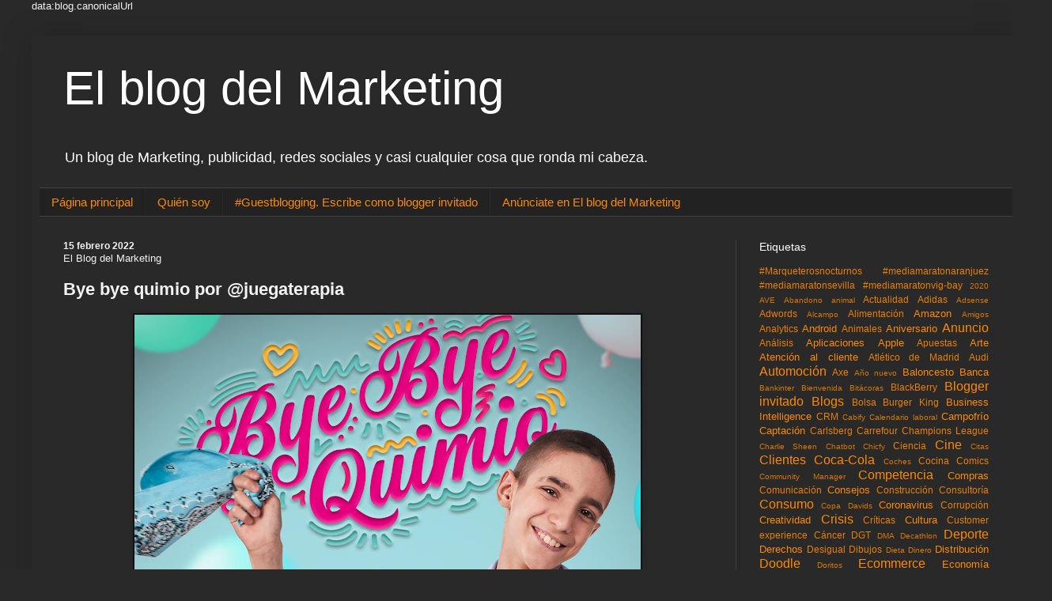

--- FILE ---
content_type: text/html; charset=UTF-8
request_url: https://www.elblogdelmarketing.com/2022/02/bye-bye-quimio-por-juegaterapia.html?showComment=1656185961449
body_size: 26204
content:
<!DOCTYPE html>
<html class='v2' dir='ltr' lang='es' xmlns='http://www.w3.org/1999/xhtml' xmlns:b='http://www.google.com/2005/gml/b' xmlns:data='http://www.google.com/2005/gml/data' xmlns:expr='http://www.google.com/2005/gml/expr' xmlns:og='http://ogp.me/ns#'>
<head>
<link href='https://www.blogger.com/static/v1/widgets/335934321-css_bundle_v2.css' rel='stylesheet' type='text/css'/>
<!-- Global site tag (gtag.js) - Google Analytics -->
<script async='async' src='https://www.googletagmanager.com/gtag/js?id=G-9VESLB4W6N'></script>
<script>
  window.dataLayer = window.dataLayer || [];
  function gtag(){dataLayer.push(arguments);}
  gtag('js', new Date());

  gtag('config', 'G-9VESLB4W6N');
</script>
<meta content='mn7LkbLxsNvsKuqyU4bz' name='follow_it-verification-code'/>
<!-- Global site tag (gtag.js) - Google Analytics -->
    
    
    data:blog.canonicalUrl

<script async='async' src='https://www.googletagmanager.com/gtag/js?id=G-Z6T9F21HWH'></script>
<script>

  window.dataLayer = window.dataLayer || [];

  function gtag(){dataLayer.push(arguments);}

  gtag('js', new Date());

  gtag('config', 'G-Z6T9F21HWH');

</script>
<meta content='1ef1d8d9353301212d6d33f7227799c7' name='p:domain_verify'/>
<meta content='295308cae3d47e7e7db371c28f311dde' name='linkatomic-verify-code'/>
<meta content='width=device-width, initial-scale=1' name='viewport'/>
<script async='async' data-ad-client='ca-pub-7853824267020562' src='https://pagead2.googlesyndication.com/pagead/js/adsbygoogle.js'></script>
<meta content='text/html; charset=UTF-8' http-equiv='Content-Type'/>
<meta content='blogger' name='generator'/>
<link href='https://www.elblogdelmarketing.com/favicon.ico' rel='icon' type='image/x-icon'/>
<link href='https://www.elblogdelmarketing.com/2022/02/bye-bye-quimio-por-juegaterapia.html' rel='canonical'/>
<link rel="alternate" type="application/atom+xml" title="El blog del Marketing  - Atom" href="https://www.elblogdelmarketing.com/feeds/posts/default" />
<link rel="alternate" type="application/rss+xml" title="El blog del Marketing  - RSS" href="https://www.elblogdelmarketing.com/feeds/posts/default?alt=rss" />
<link rel="service.post" type="application/atom+xml" title="El blog del Marketing  - Atom" href="https://www.blogger.com/feeds/825155137347203621/posts/default" />

<!--Can't find substitution for tag [blog.ieCssRetrofitLinks]-->
<link href='https://blogger.googleusercontent.com/img/a/AVvXsEhl7b9LtpXIgrsXxZtzX7e8-dZEcMAaeIk4jaDlCYIXiY56noktoAeWZKPn1WLOR3aOPrX1CtjEtLWuk0jfzWkVExu1PrmSQrFI88igUb5OXXvKRqna2cAGHKQoW3tlyyBOnVQljw-Y2nvKWCCKKzY_oUwpROFPfCw3oYe5aPzGlh34S0IA8yQxj1U9=w640-h348' rel='image_src'/>
<meta content='https://www.elblogdelmarketing.com/2022/02/bye-bye-quimio-por-juegaterapia.html' property='og:url'/>
<meta content='Bye bye quimio por @juegaterapia' property='og:title'/>
<meta content='Un blog de Marketing, publicidad, redes sociales y casi cualquier cosa que ronda mi cabeza.' property='og:description'/>
<meta content='https://blogger.googleusercontent.com/img/a/AVvXsEhl7b9LtpXIgrsXxZtzX7e8-dZEcMAaeIk4jaDlCYIXiY56noktoAeWZKPn1WLOR3aOPrX1CtjEtLWuk0jfzWkVExu1PrmSQrFI88igUb5OXXvKRqna2cAGHKQoW3tlyyBOnVQljw-Y2nvKWCCKKzY_oUwpROFPfCw3oYe5aPzGlh34S0IA8yQxj1U9=w1200-h630-p-k-no-nu' property='og:image'/>
<title>El blog del Marketing : Bye bye quimio por @juegaterapia
</title>
<style id='page-skin-1' type='text/css'><!--
/*
-----------------------------------------------
Blogger Template Style
Name:     Simple
Designer: Blogger
URL:      www.blogger.com
----------------------------------------------- */
/* Variable definitions
====================
<Variable name="keycolor" description="Main Color" type="color" default="#66bbdd"/>
<Group description="Page Text" selector="body">
<Variable name="body.font" description="Font" type="font"
default="normal normal 12px Arial, Tahoma, Helvetica, FreeSans, sans-serif"/>
<Variable name="body.text.color" description="Text Color" type="color" default="#222222"/>
</Group>
<Group description="Backgrounds" selector=".body-fauxcolumns-outer">
<Variable name="body.background.color" description="Outer Background" type="color" default="#66bbdd"/>
<Variable name="content.background.color" description="Main Background" type="color" default="#ffffff"/>
<Variable name="header.background.color" description="Header Background" type="color" default="transparent"/>
</Group>
<Group description="Links" selector=".main-outer">
<Variable name="link.color" description="Link Color" type="color" default="#2288bb"/>
<Variable name="link.visited.color" description="Visited Color" type="color" default="#888888"/>
<Variable name="link.hover.color" description="Hover Color" type="color" default="#33aaff"/>
</Group>
<Group description="Blog Title" selector=".header h1">
<Variable name="header.font" description="Font" type="font"
default="normal normal 60px Arial, Tahoma, Helvetica, FreeSans, sans-serif"/>
<Variable name="header.text.color" description="Title Color" type="color" default="#3399bb" />
</Group>
<Group description="Blog Description" selector=".header .description">
<Variable name="description.text.color" description="Description Color" type="color"
default="#777777" />
</Group>
<Group description="Tabs Text" selector=".tabs-inner .widget li a">
<Variable name="tabs.font" description="Font" type="font"
default="normal normal 14px Arial, Tahoma, Helvetica, FreeSans, sans-serif"/>
<Variable name="tabs.text.color" description="Text Color" type="color" default="#999999"/>
<Variable name="tabs.selected.text.color" description="Selected Color" type="color" default="#000000"/>
</Group>
<Group description="Tabs Background" selector=".tabs-outer .PageList">
<Variable name="tabs.background.color" description="Background Color" type="color" default="#f5f5f5"/>
<Variable name="tabs.selected.background.color" description="Selected Color" type="color" default="#eeeeee"/>
</Group>
<Group description="Post Title" selector="h3.post-title, .comments h4">
<Variable name="post.title.font" description="Font" type="font"
default="normal normal 22px Arial, Tahoma, Helvetica, FreeSans, sans-serif"/>
</Group>
<Group description="Date Header" selector=".date-header">
<Variable name="date.header.color" description="Text Color" type="color"
default="#f3f3f3"/>
<Variable name="date.header.background.color" description="Background Color" type="color"
default="transparent"/>
<Variable name="date.header.font" description="Text Font" type="font"
default="normal bold 11px Arial, Tahoma, Helvetica, FreeSans, sans-serif"/>
<Variable name="date.header.padding" description="Date Header Padding" type="string" default="inherit"/>
<Variable name="date.header.letterspacing" description="Date Header Letter Spacing" type="string" default="inherit"/>
<Variable name="date.header.margin" description="Date Header Margin" type="string" default="inherit"/>
</Group>
<Group description="Post Footer" selector=".post-footer">
<Variable name="post.footer.text.color" description="Text Color" type="color" default="#666666"/>
<Variable name="post.footer.background.color" description="Background Color" type="color"
default="#f9f9f9"/>
<Variable name="post.footer.border.color" description="Shadow Color" type="color" default="#eeeeee"/>
</Group>
<Group description="Gadgets" selector="h2">
<Variable name="widget.title.font" description="Title Font" type="font"
default="normal bold 11px Arial, Tahoma, Helvetica, FreeSans, sans-serif"/>
<Variable name="widget.title.text.color" description="Title Color" type="color" default="#000000"/>
<Variable name="widget.alternate.text.color" description="Alternate Color" type="color" default="#999999"/>
</Group>
<Group description="Images" selector=".main-inner">
<Variable name="image.background.color" description="Background Color" type="color" default="#ffffff"/>
<Variable name="image.border.color" description="Border Color" type="color" default="#eeeeee"/>
<Variable name="image.text.color" description="Caption Text Color" type="color" default="#f3f3f3"/>
</Group>
<Group description="Accents" selector=".content-inner">
<Variable name="body.rule.color" description="Separator Line Color" type="color" default="#eeeeee"/>
<Variable name="tabs.border.color" description="Tabs Border Color" type="color" default="#404040"/>
</Group>
<Variable name="body.background" description="Body Background" type="background"
color="#292929" default="$(color) none repeat scroll top left"/>
<Variable name="body.background.override" description="Body Background Override" type="string" default=""/>
<Variable name="body.background.gradient.cap" description="Body Gradient Cap" type="url"
default="url(https://resources.blogblog.com/blogblog/data/1kt/simple/gradients_light.png)"/>
<Variable name="body.background.gradient.tile" description="Body Gradient Tile" type="url"
default="url(https://resources.blogblog.com/blogblog/data/1kt/simple/body_gradient_tile_light.png)"/>
<Variable name="content.background.color.selector" description="Content Background Color Selector" type="string" default=".content-inner"/>
<Variable name="content.padding" description="Content Padding" type="length" default="10px" min="0" max="100px"/>
<Variable name="content.padding.horizontal" description="Content Horizontal Padding" type="length" default="10px" min="0" max="100px"/>
<Variable name="content.shadow.spread" description="Content Shadow Spread" type="length" default="40px" min="0" max="100px"/>
<Variable name="content.shadow.spread.webkit" description="Content Shadow Spread (WebKit)" type="length" default="5px" min="0" max="100px"/>
<Variable name="content.shadow.spread.ie" description="Content Shadow Spread (IE)" type="length" default="10px" min="0" max="100px"/>
<Variable name="main.border.width" description="Main Border Width" type="length" default="0" min="0" max="10px"/>
<Variable name="header.background.gradient" description="Header Gradient" type="url" default="none"/>
<Variable name="header.shadow.offset.left" description="Header Shadow Offset Left" type="length" default="-1px" min="-50px" max="50px"/>
<Variable name="header.shadow.offset.top" description="Header Shadow Offset Top" type="length" default="-1px" min="-50px" max="50px"/>
<Variable name="header.shadow.spread" description="Header Shadow Spread" type="length" default="1px" min="0" max="100px"/>
<Variable name="header.padding" description="Header Padding" type="length" default="30px" min="0" max="100px"/>
<Variable name="header.border.size" description="Header Border Size" type="length" default="1px" min="0" max="10px"/>
<Variable name="header.bottom.border.size" description="Header Bottom Border Size" type="length" default="1px" min="0" max="10px"/>
<Variable name="header.border.horizontalsize" description="Header Horizontal Border Size" type="length" default="0" min="0" max="10px"/>
<Variable name="description.text.size" description="Description Text Size" type="string" default="140%"/>
<Variable name="tabs.margin.top" description="Tabs Margin Top" type="length" default="0" min="0" max="100px"/>
<Variable name="tabs.margin.side" description="Tabs Side Margin" type="length" default="30px" min="0" max="100px"/>
<Variable name="tabs.background.gradient" description="Tabs Background Gradient" type="url"
default="url(https://resources.blogblog.com/blogblog/data/1kt/simple/gradients_light.png)"/>
<Variable name="tabs.border.width" description="Tabs Border Width" type="length" default="1px" min="0" max="10px"/>
<Variable name="tabs.bevel.border.width" description="Tabs Bevel Border Width" type="length" default="1px" min="0" max="10px"/>
<Variable name="post.margin.bottom" description="Post Bottom Margin" type="length" default="25px" min="0" max="100px"/>
<Variable name="image.border.small.size" description="Image Border Small Size" type="length" default="2px" min="0" max="10px"/>
<Variable name="image.border.large.size" description="Image Border Large Size" type="length" default="5px" min="0" max="10px"/>
<Variable name="page.width.selector" description="Page Width Selector" type="string" default=".region-inner"/>
<Variable name="page.width" description="Page Width" type="string" default="auto"/>
<Variable name="main.section.margin" description="Main Section Margin" type="length" default="15px" min="0" max="100px"/>
<Variable name="main.padding" description="Main Padding" type="length" default="15px" min="0" max="100px"/>
<Variable name="main.padding.top" description="Main Padding Top" type="length" default="30px" min="0" max="100px"/>
<Variable name="main.padding.bottom" description="Main Padding Bottom" type="length" default="30px" min="0" max="100px"/>
<Variable name="paging.background"
color="#292929"
description="Background of blog paging area" type="background"
default="transparent none no-repeat scroll top center"/>
<Variable name="footer.bevel" description="Bevel border length of footer" type="length" default="0" min="0" max="10px"/>
<Variable name="mobile.background.overlay" description="Mobile Background Overlay" type="string"
default="transparent none repeat scroll top left"/>
<Variable name="mobile.background.size" description="Mobile Background Size" type="string" default="auto"/>
<Variable name="mobile.button.color" description="Mobile Button Color" type="color" default="#ffffff" />
<Variable name="startSide" description="Side where text starts in blog language" type="automatic" default="left"/>
<Variable name="endSide" description="Side where text ends in blog language" type="automatic" default="right"/>
*/
/* Content
----------------------------------------------- */
body {
font: normal normal 13px Verdana, Geneva, sans-serif;
color: #f3f3f3;
background: #292929 none repeat scroll top left;
padding: 0 40px 40px 40px;
}
html body .region-inner {
min-width: 0;
max-width: 100%;
width: auto;
}
h2 {
font-size: 22px;
}
a:link {
text-decoration:none;
color: #ff8900;
}
a:visited {
text-decoration:none;
color: #ff8900;
}
a:hover {
text-decoration:underline;
color: #ff8900;
}
.body-fauxcolumn-outer .fauxcolumn-inner {
background: transparent none repeat scroll top left;
_background-image: none;
}
.body-fauxcolumn-outer .cap-top {
position: absolute;
z-index: 1;
height: 400px;
width: 100%;
}
.body-fauxcolumn-outer .cap-top .cap-left {
width: 100%;
background: transparent none repeat-x scroll top left;
_background-image: none;
}
.content-outer {
-moz-box-shadow: 0 0 40px rgba(0, 0, 0, .15);
-webkit-box-shadow: 0 0 5px rgba(0, 0, 0, .15);
-goog-ms-box-shadow: 0 0 10px #333333;
box-shadow: 0 0 40px rgba(0, 0, 0, .15);
margin-bottom: 1px;
}
.content-inner {
padding: 10px 10px;
}
.content-inner {
background-color: #292929;
}
/* Header
----------------------------------------------- */
.header-outer {
background: #292929 none repeat-x scroll 0 -400px;
_background-image: none;
}
.Header h1 {
font: normal normal 60px Verdana, Geneva, sans-serif;
color: #ffffff;
text-shadow: -1px -1px 1px rgba(0, 0, 0, .2);
}
.Header h1 a {
color: #ffffff;
}
.Header .description {
font-size: 140%;
color: #ffffff;
}
.header-inner .Header .titlewrapper {
padding: 22px 30px;
}
.header-inner .Header .descriptionwrapper {
padding: 0 30px;
}
/* Tabs
----------------------------------------------- */
.tabs-inner .section:first-child {
border-top: 1px solid #404040;
}
.tabs-inner .section:first-child ul {
margin-top: -1px;
border-top: 1px solid #404040;
border-left: 0 solid #404040;
border-right: 0 solid #404040;
}
.tabs-inner .widget ul {
background: #222222 none repeat-x scroll 0 -800px;
_background-image: none;
border-bottom: 1px solid #404040;
margin-top: 0;
margin-left: -30px;
margin-right: -30px;
}
.tabs-inner .widget li a {
display: inline-block;
padding: .6em 1em;
font: normal normal 15px Verdana, Geneva, sans-serif;
color: #ff8900;
border-left: 1px solid #292929;
border-right: 0 solid #404040;
}
.tabs-inner .widget li:first-child a {
border-left: none;
}
.tabs-inner .widget li.selected a, .tabs-inner .widget li a:hover {
color: #ffffff;
background-color: #000000;
text-decoration: none;
}
/* Columns
----------------------------------------------- */
.main-outer {
border-top: 0 solid #404040;
}
.fauxcolumn-left-outer .fauxcolumn-inner {
border-right: 1px solid #404040;
}
.fauxcolumn-right-outer .fauxcolumn-inner {
border-left: 1px solid #404040;
}
/* Headings
----------------------------------------------- */
div.widget > h2,
div.widget h2.title {
margin: 0 0 1em 0;
font: normal normal 14px Verdana, Geneva, sans-serif;
color: #ffffff;
}
/* Widgets
----------------------------------------------- */
.widget .zippy {
color: #999999;
text-shadow: 2px 2px 1px rgba(0, 0, 0, .1);
}
.widget .popular-posts ul {
list-style: none;
}
/* Posts
----------------------------------------------- */
h2.date-header {
font: normal bold 12px Verdana, Geneva, sans-serif;
}
.date-header span {
background-color: rgba(0, 0, 0, 0);
color: #f3f3f3;
padding: inherit;
letter-spacing: inherit;
margin: inherit;
}
.main-inner {
padding-top: 30px;
padding-bottom: 30px;
}
.main-inner .column-center-inner {
padding: 0 15px;
}
.main-inner .column-center-inner .section {
margin: 0 15px;
}
.post {
margin: 0 0 25px 0;
}
h3.post-title, .comments h4 {
font: normal bold 22px Verdana, Geneva, sans-serif;
margin: .75em 0 0;
}
.post-body {
font-size: 110%;
line-height: 1.4;
position: relative;
}
.post-body img, .post-body .tr-caption-container, .Profile img, .Image img,
.BlogList .item-thumbnail img {
padding: 0;
background: #111111;
border: 1px solid #111111;
-moz-box-shadow: 1px 1px 5px rgba(0, 0, 0, .1);
-webkit-box-shadow: 1px 1px 5px rgba(0, 0, 0, .1);
box-shadow: 1px 1px 5px rgba(0, 0, 0, .1);
}
.post-body img, .post-body .tr-caption-container {
padding: 1px;
}
.post-body .tr-caption-container {
color: #f3f3f3;
}
.post-body .tr-caption-container img {
padding: 0;
background: transparent;
border: none;
-moz-box-shadow: 0 0 0 rgba(0, 0, 0, .1);
-webkit-box-shadow: 0 0 0 rgba(0, 0, 0, .1);
box-shadow: 0 0 0 rgba(0, 0, 0, .1);
}
.post-header {
margin: 0 0 1.5em;
line-height: 1.6;
font-size: 90%;
}
.post-footer {
margin: 20px -2px 0;
padding: 5px 10px;
color: #888888;
background-color: #303030;
border-bottom: 1px solid #444444;
line-height: 1.6;
font-size: 90%;
}
#comments .comment-author {
padding-top: 1.5em;
border-top: 1px solid #404040;
background-position: 0 1.5em;
}
#comments .comment-author:first-child {
padding-top: 0;
border-top: none;
}
.avatar-image-container {
margin: .2em 0 0;
}
#comments .avatar-image-container img {
border: 1px solid #111111;
}
/* Comments
----------------------------------------------- */
.comments .comments-content .icon.blog-author {
background-repeat: no-repeat;
background-image: url([data-uri]);
}
.comments .comments-content .loadmore a {
border-top: 1px solid #999999;
border-bottom: 1px solid #999999;
}
.comments .comment-thread.inline-thread {
background-color: #303030;
}
.comments .continue {
border-top: 2px solid #999999;
}
/* Accents
---------------------------------------------- */
.section-columns td.columns-cell {
border-left: 1px solid #404040;
}
.blog-pager {
background: transparent none no-repeat scroll top center;
}
.blog-pager-older-link, .home-link,
.blog-pager-newer-link {
background-color: #292929;
padding: 5px;
}
.footer-outer {
border-top: 0 dashed #bbbbbb;
}
/* Mobile
----------------------------------------------- */
body.mobile  {
background-size: auto;
}
.mobile .body-fauxcolumn-outer {
background: transparent none repeat scroll top left;
}
.mobile .body-fauxcolumn-outer .cap-top {
background-size: 100% auto;
}
.mobile .content-outer {
-webkit-box-shadow: 0 0 3px rgba(0, 0, 0, .15);
box-shadow: 0 0 3px rgba(0, 0, 0, .15);
}
.mobile .tabs-inner .widget ul {
margin-left: 0;
margin-right: 0;
}
.mobile .post {
margin: 0;
}
.mobile .main-inner .column-center-inner .section {
margin: 0;
}
.mobile .date-header span {
padding: 0.1em 10px;
margin: 0 -10px;
}
.mobile h3.post-title {
margin: 0;
}
.mobile .blog-pager {
background: transparent none no-repeat scroll top center;
}
.mobile .footer-outer {
border-top: none;
}
.mobile .main-inner, .mobile .footer-inner {
background-color: #292929;
}
.mobile-index-contents {
color: #f3f3f3;
}
.mobile-link-button {
background-color: #ff8900;
}
.mobile-link-button a:link, .mobile-link-button a:visited {
color: #ffffff;
}
.mobile .tabs-inner .section:first-child {
border-top: none;
}
.mobile .tabs-inner .PageList .widget-content {
background-color: #000000;
color: #ffffff;
border-top: 1px solid #404040;
border-bottom: 1px solid #404040;
}
.mobile .tabs-inner .PageList .widget-content .pagelist-arrow {
border-left: 1px solid #404040;
}
::-webkit-scrollbar-track
{
-webkit-box-shadow: inset 0 0 6px rgba(0,0,0,0.3);
border-radius: 10px;
background-color: #000000;
}
::-webkit-scrollbar
{
width: 12px;
background-color: #000000;
}
::-webkit-scrollbar-thumb
{
border-radius: 10px;
-webkit-box-shadow: inset 0 0 6px rgba(0,0,0,.3);
background-color: #f97919;
}
--></style>
<style id='template-skin-1' type='text/css'><!--
body {
min-width: 1250px;
}
.content-outer, .content-fauxcolumn-outer, .region-inner {
min-width: 1250px;
max-width: 1250px;
_width: 1250px;
}
.main-inner .columns {
padding-left: 0px;
padding-right: 350px;
}
.main-inner .fauxcolumn-center-outer {
left: 0px;
right: 350px;
/* IE6 does not respect left and right together */
_width: expression(this.parentNode.offsetWidth -
parseInt("0px") -
parseInt("350px") + 'px');
}
.main-inner .fauxcolumn-left-outer {
width: 0px;
}
.main-inner .fauxcolumn-right-outer {
width: 350px;
}
.main-inner .column-left-outer {
width: 0px;
right: 100%;
margin-left: -0px;
}
.main-inner .column-right-outer {
width: 350px;
margin-right: -350px;
}
#layout {
min-width: 0;
}
#layout .content-outer {
min-width: 0;
width: 800px;
}
#layout .region-inner {
min-width: 0;
width: auto;
}
body#layout div.add_widget {
padding: 8px;
}
body#layout div.add_widget a {
margin-left: 32px;
}
--></style>
<script type='text/javascript'>
        (function(i,s,o,g,r,a,m){i['GoogleAnalyticsObject']=r;i[r]=i[r]||function(){
        (i[r].q=i[r].q||[]).push(arguments)},i[r].l=1*new Date();a=s.createElement(o),
        m=s.getElementsByTagName(o)[0];a.async=1;a.src=g;m.parentNode.insertBefore(a,m)
        })(window,document,'script','https://www.google-analytics.com/analytics.js','ga');
        ga('create', 'UA-1445721-1', 'auto', 'blogger');
        ga('blogger.send', 'pageview');
      </script>
<!-- twitter card -->
<meta content='El blog del Marketing , publicidad y redes sociales.' name='twitter:card'/>
<meta content='@masmarketing' name='twitter:site'/>
<meta content='El blog del Marketing' name='twitter:title'/>
<meta content='Blogger y runner. Amante del Marketing, la publicidad, Redes Sociales, Tecnología... y de la vida. Sígueme y lo verás. Cántabro viviendo en Madrid' name='twitter:description'/>
<meta content='https://pbs.twimg.com/profile_images/1878993791/Bubblegum_2012-02-07_11-07-00_400x400.jpg' name='twitter:image'/>
<!-- fin twitter card-->
<!-- Open Graph Meta Tags BEGIN -->
<meta content='https://blogger.googleusercontent.com/img/a/AVvXsEhl7b9LtpXIgrsXxZtzX7e8-dZEcMAaeIk4jaDlCYIXiY56noktoAeWZKPn1WLOR3aOPrX1CtjEtLWuk0jfzWkVExu1PrmSQrFI88igUb5OXXvKRqna2cAGHKQoW3tlyyBOnVQljw-Y2nvKWCCKKzY_oUwpROFPfCw3oYe5aPzGlh34S0IA8yQxj1U9=s72-w640-c-h348' property='og:image'/>
<meta content='El blog del Marketing ' property='og:title'/>
<meta content='https://www.elblogdelmarketing.com/2022/02/bye-bye-quimio-por-juegaterapia.html' property='og:url'/>
<meta content='article' property='og:type'/>
<script type='application/ld+json'>
  {
    "@context": "http://schema.org",
    "@type": "Organization",
    "name": "El blog del Marketing",
    "url": "https://www.elblogdelmarketing.com",
    "address": "",
    "sameAs": [
      "https://www.facebook.com/pedro.molleda",
      "https://twitter.com/masmarketing/",
      "https://www.linkedin.com/in/pedromolleda/",
	  "https://www.instagram.com/pedromolleda/"
    ]
  }
</script>
<!-- Open Graph Meta Tags END -->
<meta content='2044f687b16bfb19333112b1bff89bf8537e13f6fc0e6a21846891ed0a5c6c45a8de0711ed6bce37206631bbf2cc069880aca87e7ec03f62b1c3100839e0d5c3' name='conexoo_verification'>
</meta>
<meta content='b837305e43f7e535a150' name='lh-site-verification'/>
<link href='https://www.blogger.com/dyn-css/authorization.css?targetBlogID=825155137347203621&amp;zx=4e373231-09f8-4405-921c-b4d1affa03c3' media='none' onload='if(media!=&#39;all&#39;)media=&#39;all&#39;' rel='stylesheet'/><noscript><link href='https://www.blogger.com/dyn-css/authorization.css?targetBlogID=825155137347203621&amp;zx=4e373231-09f8-4405-921c-b4d1affa03c3' rel='stylesheet'/></noscript>
<meta name='google-adsense-platform-account' content='ca-host-pub-1556223355139109'/>
<meta name='google-adsense-platform-domain' content='blogspot.com'/>

</head>
<body class='loading'>
<div class='navbar no-items section' id='navbar' name='Barra de navegación'>
</div>
<div class='body-fauxcolumns'>
<div class='fauxcolumn-outer body-fauxcolumn-outer'>
<div class='cap-top'>
<div class='cap-left'></div>
<div class='cap-right'></div>
</div>
<div class='fauxborder-left'>
<div class='fauxborder-right'></div>
<div class='fauxcolumn-inner'>
</div>
</div>
<div class='cap-bottom'>
<div class='cap-left'></div>
<div class='cap-right'></div>
</div>
</div>
</div>
<div class='content'>
<div class='content-fauxcolumns'>
<div class='fauxcolumn-outer content-fauxcolumn-outer'>
<div class='cap-top'>
<div class='cap-left'></div>
<div class='cap-right'></div>
</div>
<div class='fauxborder-left'>
<div class='fauxborder-right'></div>
<div class='fauxcolumn-inner'>
</div>
</div>
<div class='cap-bottom'>
<div class='cap-left'></div>
<div class='cap-right'></div>
</div>
</div>
</div>
<div class='content-outer'>
<div class='content-cap-top cap-top'>
<div class='cap-left'></div>
<div class='cap-right'></div>
</div>
<div class='fauxborder-left content-fauxborder-left'>
<div class='fauxborder-right content-fauxborder-right'></div>
<div class='content-inner'>
<header>
<div class='header-outer'>
<div class='header-cap-top cap-top'>
<div class='cap-left'></div>
<div class='cap-right'></div>
</div>
<div class='fauxborder-left header-fauxborder-left'>
<div class='fauxborder-right header-fauxborder-right'></div>
<div class='region-inner header-inner'>
<div class='header section' id='header' name='Cabecera'><div class='widget Header' data-version='1' id='Header1'>
<div id='header-inner'>
<div class='titlewrapper'>
<h1 class='title'>
<a href='https://www.elblogdelmarketing.com/'>
El blog del Marketing 
</a>
</h1>
</div>
<div class='descriptionwrapper'>
<p class='description'><span>Un blog de Marketing, publicidad, redes sociales y casi cualquier cosa que ronda mi cabeza.</span></p>
</div>
</div>
</div></div>
</div>
</div>
<div class='header-cap-bottom cap-bottom'>
<div class='cap-left'></div>
<div class='cap-right'></div>
</div>
</div>
</header>
<div class='tabs-outer'>
<div class='tabs-cap-top cap-top'>
<div class='cap-left'></div>
<div class='cap-right'></div>
</div>
<div class='fauxborder-left tabs-fauxborder-left'>
<div class='fauxborder-right tabs-fauxborder-right'></div>
<div class='region-inner tabs-inner'>
<div class='tabs section' id='crosscol' name='Multicolumnas'><div class='widget PageList' data-version='1' id='PageList1'>
<h2>Páginas</h2>
<div class='widget-content'>
<ul>
<li>
<a href='https://www.elblogdelmarketing.com/'>Página principal</a>
</li>
<li>
<a href='https://www.elblogdelmarketing.com/p/sobre-mi.html'>Quién soy</a>
</li>
<li>
<a href='https://www.elblogdelmarketing.com/p/blogger-invitado.html'>#Guestblogging. Escribe como blogger invitado </a>
</li>
<li>
<a href='https://www.elblogdelmarketing.com/p/anunciate-en-el-blog-del-marketing.html'>Anúnciate en El blog del Marketing</a>
</li>
</ul>
<div class='clear'></div>
</div>
</div></div>
<div class='tabs no-items section' id='crosscol-overflow' name='Cross-Column 2'></div>
</div>
</div>
<div class='tabs-cap-bottom cap-bottom'>
<div class='cap-left'></div>
<div class='cap-right'></div>
</div>
</div>
<div class='main-outer'>
<div class='main-cap-top cap-top'>
<div class='cap-left'></div>
<div class='cap-right'></div>
</div>
<div class='fauxborder-left main-fauxborder-left'>
<div class='fauxborder-right main-fauxborder-right'></div>
<div class='region-inner main-inner'>
<div class='columns fauxcolumns'>
<div class='fauxcolumn-outer fauxcolumn-center-outer'>
<div class='cap-top'>
<div class='cap-left'></div>
<div class='cap-right'></div>
</div>
<div class='fauxborder-left'>
<div class='fauxborder-right'></div>
<div class='fauxcolumn-inner'>
</div>
</div>
<div class='cap-bottom'>
<div class='cap-left'></div>
<div class='cap-right'></div>
</div>
</div>
<div class='fauxcolumn-outer fauxcolumn-left-outer'>
<div class='cap-top'>
<div class='cap-left'></div>
<div class='cap-right'></div>
</div>
<div class='fauxborder-left'>
<div class='fauxborder-right'></div>
<div class='fauxcolumn-inner'>
</div>
</div>
<div class='cap-bottom'>
<div class='cap-left'></div>
<div class='cap-right'></div>
</div>
</div>
<div class='fauxcolumn-outer fauxcolumn-right-outer'>
<div class='cap-top'>
<div class='cap-left'></div>
<div class='cap-right'></div>
</div>
<div class='fauxborder-left'>
<div class='fauxborder-right'></div>
<div class='fauxcolumn-inner'>
</div>
</div>
<div class='cap-bottom'>
<div class='cap-left'></div>
<div class='cap-right'></div>
</div>
</div>
<!-- corrects IE6 width calculation -->
<div class='columns-inner'>
<div class='column-center-outer'>
<div class='column-center-inner'>
<div class='main section' id='main' name='Principal'><div class='widget Blog' data-version='1' id='Blog1'>
<div class='blog-posts hfeed'>

          <div class="date-outer">
        
<h2 class='date-header'><span>15 febrero 2022</span></h2>

          <div class="date-posts">
        
<div class='post-outer'>
<div class='post hentry uncustomized-post-template' itemprop='blogPost' itemscope='itemscope' itemtype='http://schema.org/BlogPosting'>
<div itemprop='publisher' itemscope='itemscope' itemtype='http://schema.org/Organization'>
<span itemprop='name'>El Blog del Marketing</span>
<span itemprop='logo' itemscope='itemscope' itemtype='http://schema.org/ImageObject'>
<meta content='https://1.bp.blogspot.com/-Z4Itvcnh6es/Xs-bqh8BcBI/AAAAAAAA-IA/4RBWEDMr-KEOszZDKPBnbQLOYoUw-Fh9ACLcBGAsYHQ/s1600/mazinger.jpg&#39;; ?>' itemprop='url'/>
</span>
</div>
<meta content='https://blogger.googleusercontent.com/img/a/AVvXsEhl7b9LtpXIgrsXxZtzX7e8-dZEcMAaeIk4jaDlCYIXiY56noktoAeWZKPn1WLOR3aOPrX1CtjEtLWuk0jfzWkVExu1PrmSQrFI88igUb5OXXvKRqna2cAGHKQoW3tlyyBOnVQljw-Y2nvKWCCKKzY_oUwpROFPfCw3oYe5aPzGlh34S0IA8yQxj1U9=w640-h348' itemprop='image'/>
<meta content='Pedro Molleda' itemprop='author'/>
<meta content='2022-02-15T23:30:00+01:00' itemprop='datePublished'/>
<meta content='2022-02-15T22:30:17Z' itemprop='dateModified'/>
<meta content='https://www.elblogdelmarketing.com/2022/02/bye-bye-quimio-por-juegaterapia.html' itemprop='mainEntityOfPage'/>
<meta content='Bye bye quimio por @juegaterapia' itemprop='headline'/>
<a name='2452510764524147758'></a>
<h3 class='post-title entry-title' itemprop='name'>
Bye bye quimio por @juegaterapia
</h3>
<div class='post-header'>
<div class='post-header-line-1'></div>
</div>
<div class='post-body entry-content' id='post-body-2452510764524147758' itemprop='description articleBody'>
<div style="text-align: justify;"><div class="separator" style="clear: both; text-align: center;"><a href="https://blogger.googleusercontent.com/img/a/AVvXsEhl7b9LtpXIgrsXxZtzX7e8-dZEcMAaeIk4jaDlCYIXiY56noktoAeWZKPn1WLOR3aOPrX1CtjEtLWuk0jfzWkVExu1PrmSQrFI88igUb5OXXvKRqna2cAGHKQoW3tlyyBOnVQljw-Y2nvKWCCKKzY_oUwpROFPfCw3oYe5aPzGlh34S0IA8yQxj1U9=s1615" imageanchor="1" style="margin-left: 1em; margin-right: 1em;"><img alt="juegaterapia" border="0" data-original-height="879" data-original-width="1615" height="348" src="https://blogger.googleusercontent.com/img/a/AVvXsEhl7b9LtpXIgrsXxZtzX7e8-dZEcMAaeIk4jaDlCYIXiY56noktoAeWZKPn1WLOR3aOPrX1CtjEtLWuk0jfzWkVExu1PrmSQrFI88igUb5OXXvKRqna2cAGHKQoW3tlyyBOnVQljw-Y2nvKWCCKKzY_oUwpROFPfCw3oYe5aPzGlh34S0IA8yQxj1U9=w640-h348" title="juegaterapia bye bye quimio" width="640" /></a></div><br />Reconozco que no es un tema que me guste tratar. El cáncer infantil me parece una cabronada tremenda y he vivido casos cercanos y de hijos de amigos que la verdad es que te dejan "tieso".</div><div style="text-align: justify;"><br /></div><div style="text-align: justify;">Pero en este caso, me hace ilusión compartir este post que ha hecho <b><a href="https://www.juegaterapia.org/" target="_blank">Juegaterapia</a></b> para celebrar esos momentos en los que los niños con cáncer le dicen adiós a la quimio, porque terminan sus procesos y vuelven a casa, con una nueva esperanza.</div><div style="text-align: justify;"><br /></div><div style="text-align: justify;">La campaña es muy emotiva, pero para mí y para un grupo de amigos todavía lo es más, porque Lucas es la voz que se oye y que rapea la canción que soporta todo el spot. Lucas es un artista, que canta como los ángeles (mucho mejor de lo que le ha permitido lucirse un rap), toca el piano, que se te saltan las lágrimas, toca la batería, compone sus canciones, las produce...&nbsp;</div><div style="text-align: justify;"><br /></div><div style="text-align: justify;">Un espectáculo con 13 años que además tiene muy claro lo que quiere ser "de mayor". Muchos querrán ser artistas, pero no todos tienen las cualidades para ello. Lucas las tiene, os lo puedo asegurar.</div><div style="text-align: justify;"><br /></div><div style="text-align: justify;">Espero que disfrutéis de la campaña y de la magnífica interpretación de Lucas. &#161;Crack!</div><div><br /></div><div style="text-align: center;"><iframe allow="accelerometer; autoplay; clipboard-write; encrypted-media; gyroscope; picture-in-picture" allowfullscreen="" frameborder="0" height="360" src="https://www.youtube.com/embed/1y3b7OMemdk" title="YouTube video player" width="640"></iframe></div><div style="text-align: center;"><br /></div><div style="text-align: justify;"><br /></div><div style="text-align: justify;">Si te ha gustado, aquí debajo tienes los botones para compartirlo con tus familiares y amigos</div>
<div style='clear: both;'></div>
</div>
<div class='post-footer'>
<div class='post-footer-line post-footer-line-1'>
<span class='post-author vcard'>
Posted by
<span class='fn' itemprop='author' itemscope='itemscope' itemtype='http://schema.org/Person'>
<meta content='https://www.blogger.com/profile/08938945103853592768' itemprop='url'/>
<a class='g-profile' href='https://www.blogger.com/profile/08938945103853592768' rel='author' title='author profile'>
<span itemprop='name'>Pedro Molleda</span>
</a>
</span>
</span>
<span class='post-timestamp'>
</span>
<span class='reaction-buttons'>
</span>
<span class='post-comment-link'>
</span>
<span class='post-backlinks post-comment-link'>
</span>
<span class='post-icons'>
</span>
<div class='post-share-buttons goog-inline-block'>
</div>
</div>
<div class='post-footer-line post-footer-line-2'>
<span class='post-labels'>
Labels:
<a href='https://www.elblogdelmarketing.com/search/label/Creatividad' rel='tag'>Creatividad</a>,
<a href='https://www.elblogdelmarketing.com/search/label/Infantil' rel='tag'>Infantil</a>,
<a href='https://www.elblogdelmarketing.com/search/label/M%C3%BAsica' rel='tag'>Música</a>,
<a href='https://www.elblogdelmarketing.com/search/label/Publicidad' rel='tag'>Publicidad</a>
</span>
</div>
<div class='post-footer-line post-footer-line-3'>
<span class='post-location'>
</span>
</div>
</div>
</div>
<div class='comments' id='comments'>
<a name='comments'></a>
<h4>1 comentario:</h4>
<div id='Blog1_comments-block-wrapper'>
<dl class='avatar-comment-indent' id='comments-block'>
<dt class='comment-author ' id='c6358024091816433595'>
<a name='c6358024091816433595'></a>
<div class="avatar-image-container avatar-stock"><span dir="ltr"><a href="https://www.blogger.com/profile/03639638398155891225" target="" rel="nofollow" onclick="" class="avatar-hovercard" id="av-6358024091816433595-03639638398155891225"><img src="//www.blogger.com/img/blogger_logo_round_35.png" width="35" height="35" alt="" title="Isabel">

</a></span></div>
<a href='https://www.blogger.com/profile/03639638398155891225' rel='nofollow'>Isabel</a>
dijo...
</dt>
<dd class='comment-body' id='Blog1_cmt-6358024091816433595'>
<p>
He visto el anuncio de la quimioterapia infantil &quot;Bye, Bye, quimio&quot;, con la letra de la canción Libre, de Nino Bravo.<br />No pretendo ofender ni criticar a nadie pero conozco muchas personas que también han dicho adiós a la quimiotetapia.<br />Quisiera que supieran que después de la quimio viene otra fase, la post-quimio y es muy dura a veces. Yo misma la estoy sufriendo.<br />Deseo de todo corazón que estas criaturas no sufran lo que yo y muchos otros sufrimos al acabar la quimio : sus efectos. secundarios.<br />Les deseo lo mejor y que tengan una vida feliz, no como mi caso y otros muchos ya que la pesadilla no acaba con la quimio.<br />Muchos abrazos a todos estos héroes infantiles! 
</p>
</dd>
<dd class='comment-footer'>
<span class='comment-timestamp'>
<a href='https://www.elblogdelmarketing.com/2022/02/bye-bye-quimio-por-juegaterapia.html?showComment=1656185961449#c6358024091816433595' title='comment permalink'>
25 junio, 2022
</a>
<span class='item-control blog-admin pid-1608119283'>
<a class='comment-delete' href='https://www.blogger.com/comment/delete/825155137347203621/6358024091816433595' title='Eliminar comentario'>
<img src='https://resources.blogblog.com/img/icon_delete13.gif'/>
</a>
</span>
</span>
</dd>
</dl>
</div>
<p class='comment-footer'>
<a href='https://www.blogger.com/comment/fullpage/post/825155137347203621/2452510764524147758' onclick='javascript:window.open(this.href, "bloggerPopup", "toolbar=0,location=0,statusbar=1,menubar=0,scrollbars=yes,width=640,height=500"); return false;'>Publicar un comentario</a>
</p>
</div>
</div>

        </div></div>
      
</div>
<div class='blog-pager' id='blog-pager'>
<div class='mobile-link-button' id='blog-pager-newer-link' style='width:50px; font-size:2em; -moz-border-radius:2px; -webkit-border-radius:2px; border-radius:2px;'>
<a class='blog-pager-newer-link' href='https://www.elblogdelmarketing.com/2022/02/no-acabes-en-politica-aprende-ingles.html' id='Blog1_blog-pager-newer-link' onmouseover='this.style.textDecoration="none"' style='background-color: transparent;' title='Entrada más reciente'>
&lsaquo;</a>
</div>
<div class='mobile-link-button' id='blog-pager-older-link' style='width:50px; font-size:2em; -moz-border-radius:2px; -webkit-border-radius:2px; border-radius:2px;'>
<a class='blog-pager-older-link' href='https://www.elblogdelmarketing.com/2022/02/matias-prats-deja-linea-directa-se.html' id='Blog1_blog-pager-older-link' onmouseover='this.style.textDecoration="none"' style='background-color: transparent;' title='Entrada antigua'>
&rsaquo;</a>
</div>
<div class='mobile-link-button' style='width:50px; font-size:2em; -moz-border-radius:2px; -webkit-border-radius:2px; border-radius:2px; margin:0 auto;'>
<a class='home-link' href='https://www.elblogdelmarketing.com/' onmouseover='this.style.textDecoration="none"' style='background-color: transparent;'>
&bigcirc;</a>
</div>
</div>
<div class='clear'></div>
<div class='post-feeds'>
</div>
</div></div>
</div>
</div>
<div class='column-left-outer'>
<div class='column-left-inner'>
<aside>
</aside>
</div>
</div>
<div class='column-right-outer'>
<div class='column-right-inner'>
<aside>
<div class='sidebar section' id='sidebar-right-1'><div class='widget Label' data-version='1' id='Label1'>
<h2>Etiquetas</h2>
<div class='widget-content cloud-label-widget-content'>
<span class='label-size label-size-2'>
<a dir='ltr' href='https://www.elblogdelmarketing.com/search/label/%23Marqueterosnocturnos'>#Marqueterosnocturnos</a>
</span>
<span class='label-size label-size-2'>
<a dir='ltr' href='https://www.elblogdelmarketing.com/search/label/%23mediamaratonaranjuez'>#mediamaratonaranjuez</a>
</span>
<span class='label-size label-size-2'>
<a dir='ltr' href='https://www.elblogdelmarketing.com/search/label/%23mediamaratonsevilla'>#mediamaratonsevilla</a>
</span>
<span class='label-size label-size-2'>
<a dir='ltr' href='https://www.elblogdelmarketing.com/search/label/%23mediamaratonvig-bay'>#mediamaratonvig-bay</a>
</span>
<span class='label-size label-size-1'>
<a dir='ltr' href='https://www.elblogdelmarketing.com/search/label/2020'>2020</a>
</span>
<span class='label-size label-size-1'>
<a dir='ltr' href='https://www.elblogdelmarketing.com/search/label/AVE'>AVE</a>
</span>
<span class='label-size label-size-1'>
<a dir='ltr' href='https://www.elblogdelmarketing.com/search/label/Abandono%20animal'>Abandono animal</a>
</span>
<span class='label-size label-size-2'>
<a dir='ltr' href='https://www.elblogdelmarketing.com/search/label/Actualidad'>Actualidad</a>
</span>
<span class='label-size label-size-2'>
<a dir='ltr' href='https://www.elblogdelmarketing.com/search/label/Adidas'>Adidas</a>
</span>
<span class='label-size label-size-1'>
<a dir='ltr' href='https://www.elblogdelmarketing.com/search/label/Adsense'>Adsense</a>
</span>
<span class='label-size label-size-2'>
<a dir='ltr' href='https://www.elblogdelmarketing.com/search/label/Adwords'>Adwords</a>
</span>
<span class='label-size label-size-1'>
<a dir='ltr' href='https://www.elblogdelmarketing.com/search/label/Alcampo'>Alcampo</a>
</span>
<span class='label-size label-size-2'>
<a dir='ltr' href='https://www.elblogdelmarketing.com/search/label/Alimentaci%C3%B3n'>Alimentación</a>
</span>
<span class='label-size label-size-3'>
<a dir='ltr' href='https://www.elblogdelmarketing.com/search/label/Amazon'>Amazon</a>
</span>
<span class='label-size label-size-1'>
<a dir='ltr' href='https://www.elblogdelmarketing.com/search/label/Amigos'>Amigos</a>
</span>
<span class='label-size label-size-2'>
<a dir='ltr' href='https://www.elblogdelmarketing.com/search/label/Analytics'>Analytics</a>
</span>
<span class='label-size label-size-3'>
<a dir='ltr' href='https://www.elblogdelmarketing.com/search/label/Android'>Android</a>
</span>
<span class='label-size label-size-2'>
<a dir='ltr' href='https://www.elblogdelmarketing.com/search/label/Animales'>Animales</a>
</span>
<span class='label-size label-size-3'>
<a dir='ltr' href='https://www.elblogdelmarketing.com/search/label/Aniversario'>Aniversario</a>
</span>
<span class='label-size label-size-4'>
<a dir='ltr' href='https://www.elblogdelmarketing.com/search/label/Anuncio'>Anuncio</a>
</span>
<span class='label-size label-size-2'>
<a dir='ltr' href='https://www.elblogdelmarketing.com/search/label/An%C3%A1lisis'>Análisis</a>
</span>
<span class='label-size label-size-3'>
<a dir='ltr' href='https://www.elblogdelmarketing.com/search/label/Aplicaciones'>Aplicaciones</a>
</span>
<span class='label-size label-size-3'>
<a dir='ltr' href='https://www.elblogdelmarketing.com/search/label/Apple'>Apple</a>
</span>
<span class='label-size label-size-2'>
<a dir='ltr' href='https://www.elblogdelmarketing.com/search/label/Apuestas'>Apuestas</a>
</span>
<span class='label-size label-size-3'>
<a dir='ltr' href='https://www.elblogdelmarketing.com/search/label/Arte'>Arte</a>
</span>
<span class='label-size label-size-3'>
<a dir='ltr' href='https://www.elblogdelmarketing.com/search/label/Atenci%C3%B3n%20al%20cliente'>Atención al cliente</a>
</span>
<span class='label-size label-size-2'>
<a dir='ltr' href='https://www.elblogdelmarketing.com/search/label/Atl%C3%A9tico%20de%20Madrid'>Atlético de Madrid</a>
</span>
<span class='label-size label-size-2'>
<a dir='ltr' href='https://www.elblogdelmarketing.com/search/label/Audi'>Audi</a>
</span>
<span class='label-size label-size-4'>
<a dir='ltr' href='https://www.elblogdelmarketing.com/search/label/Automoci%C3%B3n'>Automoción</a>
</span>
<span class='label-size label-size-2'>
<a dir='ltr' href='https://www.elblogdelmarketing.com/search/label/Axe'>Axe</a>
</span>
<span class='label-size label-size-1'>
<a dir='ltr' href='https://www.elblogdelmarketing.com/search/label/A%C3%B1o%20nuevo'>Año nuevo</a>
</span>
<span class='label-size label-size-3'>
<a dir='ltr' href='https://www.elblogdelmarketing.com/search/label/Baloncesto'>Baloncesto</a>
</span>
<span class='label-size label-size-3'>
<a dir='ltr' href='https://www.elblogdelmarketing.com/search/label/Banca'>Banca</a>
</span>
<span class='label-size label-size-1'>
<a dir='ltr' href='https://www.elblogdelmarketing.com/search/label/Bankinter'>Bankinter</a>
</span>
<span class='label-size label-size-1'>
<a dir='ltr' href='https://www.elblogdelmarketing.com/search/label/Bienvenida'>Bienvenida</a>
</span>
<span class='label-size label-size-1'>
<a dir='ltr' href='https://www.elblogdelmarketing.com/search/label/Bit%C3%A1coras'>Bitácoras</a>
</span>
<span class='label-size label-size-2'>
<a dir='ltr' href='https://www.elblogdelmarketing.com/search/label/BlackBerry'>BlackBerry</a>
</span>
<span class='label-size label-size-4'>
<a dir='ltr' href='https://www.elblogdelmarketing.com/search/label/Blogger%20invitado'>Blogger invitado</a>
</span>
<span class='label-size label-size-4'>
<a dir='ltr' href='https://www.elblogdelmarketing.com/search/label/Blogs'>Blogs</a>
</span>
<span class='label-size label-size-2'>
<a dir='ltr' href='https://www.elblogdelmarketing.com/search/label/Bolsa'>Bolsa</a>
</span>
<span class='label-size label-size-2'>
<a dir='ltr' href='https://www.elblogdelmarketing.com/search/label/Burger%20King'>Burger King</a>
</span>
<span class='label-size label-size-3'>
<a dir='ltr' href='https://www.elblogdelmarketing.com/search/label/Business%20Intelligence'>Business Intelligence</a>
</span>
<span class='label-size label-size-2'>
<a dir='ltr' href='https://www.elblogdelmarketing.com/search/label/CRM'>CRM</a>
</span>
<span class='label-size label-size-1'>
<a dir='ltr' href='https://www.elblogdelmarketing.com/search/label/Cabify'>Cabify</a>
</span>
<span class='label-size label-size-1'>
<a dir='ltr' href='https://www.elblogdelmarketing.com/search/label/Calendario%20laboral'>Calendario laboral</a>
</span>
<span class='label-size label-size-3'>
<a dir='ltr' href='https://www.elblogdelmarketing.com/search/label/Campofr%C3%ADo'>Campofrío</a>
</span>
<span class='label-size label-size-3'>
<a dir='ltr' href='https://www.elblogdelmarketing.com/search/label/Captaci%C3%B3n'>Captación</a>
</span>
<span class='label-size label-size-2'>
<a dir='ltr' href='https://www.elblogdelmarketing.com/search/label/Carlsberg'>Carlsberg</a>
</span>
<span class='label-size label-size-2'>
<a dir='ltr' href='https://www.elblogdelmarketing.com/search/label/Carrefour'>Carrefour</a>
</span>
<span class='label-size label-size-2'>
<a dir='ltr' href='https://www.elblogdelmarketing.com/search/label/Champions%20League'>Champions League</a>
</span>
<span class='label-size label-size-1'>
<a dir='ltr' href='https://www.elblogdelmarketing.com/search/label/Charlie%20Sheen'>Charlie Sheen</a>
</span>
<span class='label-size label-size-1'>
<a dir='ltr' href='https://www.elblogdelmarketing.com/search/label/Chatbot'>Chatbot</a>
</span>
<span class='label-size label-size-1'>
<a dir='ltr' href='https://www.elblogdelmarketing.com/search/label/Chicfy'>Chicfy</a>
</span>
<span class='label-size label-size-2'>
<a dir='ltr' href='https://www.elblogdelmarketing.com/search/label/Ciencia'>Ciencia</a>
</span>
<span class='label-size label-size-4'>
<a dir='ltr' href='https://www.elblogdelmarketing.com/search/label/Cine'>Cine</a>
</span>
<span class='label-size label-size-1'>
<a dir='ltr' href='https://www.elblogdelmarketing.com/search/label/Citas'>Citas</a>
</span>
<span class='label-size label-size-4'>
<a dir='ltr' href='https://www.elblogdelmarketing.com/search/label/Clientes'>Clientes</a>
</span>
<span class='label-size label-size-4'>
<a dir='ltr' href='https://www.elblogdelmarketing.com/search/label/Coca-Cola'>Coca-Cola</a>
</span>
<span class='label-size label-size-1'>
<a dir='ltr' href='https://www.elblogdelmarketing.com/search/label/Coches'>Coches</a>
</span>
<span class='label-size label-size-2'>
<a dir='ltr' href='https://www.elblogdelmarketing.com/search/label/Cocina'>Cocina</a>
</span>
<span class='label-size label-size-2'>
<a dir='ltr' href='https://www.elblogdelmarketing.com/search/label/Comics'>Comics</a>
</span>
<span class='label-size label-size-1'>
<a dir='ltr' href='https://www.elblogdelmarketing.com/search/label/Community%20Manager'>Community Manager</a>
</span>
<span class='label-size label-size-4'>
<a dir='ltr' href='https://www.elblogdelmarketing.com/search/label/Competencia'>Competencia</a>
</span>
<span class='label-size label-size-3'>
<a dir='ltr' href='https://www.elblogdelmarketing.com/search/label/Compras'>Compras</a>
</span>
<span class='label-size label-size-2'>
<a dir='ltr' href='https://www.elblogdelmarketing.com/search/label/Comunicaci%C3%B3n'>Comunicación</a>
</span>
<span class='label-size label-size-3'>
<a dir='ltr' href='https://www.elblogdelmarketing.com/search/label/Consejos'>Consejos</a>
</span>
<span class='label-size label-size-2'>
<a dir='ltr' href='https://www.elblogdelmarketing.com/search/label/Construcci%C3%B3n'>Construcción</a>
</span>
<span class='label-size label-size-2'>
<a dir='ltr' href='https://www.elblogdelmarketing.com/search/label/Consultor%C3%ADa'>Consultoría</a>
</span>
<span class='label-size label-size-4'>
<a dir='ltr' href='https://www.elblogdelmarketing.com/search/label/Consumo'>Consumo</a>
</span>
<span class='label-size label-size-1'>
<a dir='ltr' href='https://www.elblogdelmarketing.com/search/label/Copa%20Davids'>Copa Davids</a>
</span>
<span class='label-size label-size-3'>
<a dir='ltr' href='https://www.elblogdelmarketing.com/search/label/Coronavirus'>Coronavirus</a>
</span>
<span class='label-size label-size-2'>
<a dir='ltr' href='https://www.elblogdelmarketing.com/search/label/Corrupci%C3%B3n'>Corrupción</a>
</span>
<span class='label-size label-size-3'>
<a dir='ltr' href='https://www.elblogdelmarketing.com/search/label/Creatividad'>Creatividad</a>
</span>
<span class='label-size label-size-4'>
<a dir='ltr' href='https://www.elblogdelmarketing.com/search/label/Crisis'>Crisis</a>
</span>
<span class='label-size label-size-2'>
<a dir='ltr' href='https://www.elblogdelmarketing.com/search/label/Cr%C3%ADticas'>Críticas</a>
</span>
<span class='label-size label-size-3'>
<a dir='ltr' href='https://www.elblogdelmarketing.com/search/label/Cultura'>Cultura</a>
</span>
<span class='label-size label-size-2'>
<a dir='ltr' href='https://www.elblogdelmarketing.com/search/label/Customer%20experience'>Customer experience</a>
</span>
<span class='label-size label-size-2'>
<a dir='ltr' href='https://www.elblogdelmarketing.com/search/label/C%C3%A1ncer'>Cáncer</a>
</span>
<span class='label-size label-size-2'>
<a dir='ltr' href='https://www.elblogdelmarketing.com/search/label/DGT'>DGT</a>
</span>
<span class='label-size label-size-1'>
<a dir='ltr' href='https://www.elblogdelmarketing.com/search/label/DMA'>DMA</a>
</span>
<span class='label-size label-size-1'>
<a dir='ltr' href='https://www.elblogdelmarketing.com/search/label/Decathlon'>Decathlon</a>
</span>
<span class='label-size label-size-4'>
<a dir='ltr' href='https://www.elblogdelmarketing.com/search/label/Deporte'>Deporte</a>
</span>
<span class='label-size label-size-3'>
<a dir='ltr' href='https://www.elblogdelmarketing.com/search/label/Derechos'>Derechos</a>
</span>
<span class='label-size label-size-2'>
<a dir='ltr' href='https://www.elblogdelmarketing.com/search/label/Desigual'>Desigual</a>
</span>
<span class='label-size label-size-2'>
<a dir='ltr' href='https://www.elblogdelmarketing.com/search/label/Dibujos'>Dibujos</a>
</span>
<span class='label-size label-size-1'>
<a dir='ltr' href='https://www.elblogdelmarketing.com/search/label/Dieta'>Dieta</a>
</span>
<span class='label-size label-size-1'>
<a dir='ltr' href='https://www.elblogdelmarketing.com/search/label/Dinero'>Dinero</a>
</span>
<span class='label-size label-size-3'>
<a dir='ltr' href='https://www.elblogdelmarketing.com/search/label/Distribuci%C3%B3n'>Distribución</a>
</span>
<span class='label-size label-size-4'>
<a dir='ltr' href='https://www.elblogdelmarketing.com/search/label/Doodle'>Doodle</a>
</span>
<span class='label-size label-size-1'>
<a dir='ltr' href='https://www.elblogdelmarketing.com/search/label/Doritos'>Doritos</a>
</span>
<span class='label-size label-size-4'>
<a dir='ltr' href='https://www.elblogdelmarketing.com/search/label/Ecommerce'>Ecommerce</a>
</span>
<span class='label-size label-size-3'>
<a dir='ltr' href='https://www.elblogdelmarketing.com/search/label/Econom%C3%ADa'>Economía</a>
</span>
<span class='label-size label-size-4'>
<a dir='ltr' href='https://www.elblogdelmarketing.com/search/label/Econom%C3%ADa%20dom%C3%A9stica'>Economía doméstica</a>
</span>
<span class='label-size label-size-1'>
<a dir='ltr' href='https://www.elblogdelmarketing.com/search/label/El%20Hormiguero'>El Hormiguero</a>
</span>
<span class='label-size label-size-2'>
<a dir='ltr' href='https://www.elblogdelmarketing.com/search/label/El%20Sol%202010'>El Sol 2010</a>
</span>
<span class='label-size label-size-4'>
<a dir='ltr' href='https://www.elblogdelmarketing.com/search/label/El%20reto%20blogger'>El reto blogger</a>
</span>
<span class='label-size label-size-2'>
<a dir='ltr' href='https://www.elblogdelmarketing.com/search/label/Elecciones'>Elecciones</a>
</span>
<span class='label-size label-size-1'>
<a dir='ltr' href='https://www.elblogdelmarketing.com/search/label/Electronic%20Arts'>Electronic Arts</a>
</span>
<span class='label-size label-size-3'>
<a dir='ltr' href='https://www.elblogdelmarketing.com/search/label/Emprendedor'>Emprendedor</a>
</span>
<span class='label-size label-size-4'>
<a dir='ltr' href='https://www.elblogdelmarketing.com/search/label/Empresas'>Empresas</a>
</span>
<span class='label-size label-size-2'>
<a dir='ltr' href='https://www.elblogdelmarketing.com/search/label/Encuestas'>Encuestas</a>
</span>
<span class='label-size label-size-1'>
<a dir='ltr' href='https://www.elblogdelmarketing.com/search/label/Equipo'>Equipo</a>
</span>
<span class='label-size label-size-3'>
<a dir='ltr' href='https://www.elblogdelmarketing.com/search/label/Espa%C3%B1a'>España</a>
</span>
<span class='label-size label-size-3'>
<a dir='ltr' href='https://www.elblogdelmarketing.com/search/label/Estad%C3%ADsticas'>Estadísticas</a>
</span>
<span class='label-size label-size-2'>
<a dir='ltr' href='https://www.elblogdelmarketing.com/search/label/Estrategia'>Estrategia</a>
</span>
<span class='label-size label-size-1'>
<a dir='ltr' href='https://www.elblogdelmarketing.com/search/label/Etica'>Etica</a>
</span>
<span class='label-size label-size-2'>
<a dir='ltr' href='https://www.elblogdelmarketing.com/search/label/Euribor'>Euribor</a>
</span>
<span class='label-size label-size-1'>
<a dir='ltr' href='https://www.elblogdelmarketing.com/search/label/Eurobasket'>Eurobasket</a>
</span>
<span class='label-size label-size-3'>
<a dir='ltr' href='https://www.elblogdelmarketing.com/search/label/Eurocopa'>Eurocopa</a>
</span>
<span class='label-size label-size-2'>
<a dir='ltr' href='https://www.elblogdelmarketing.com/search/label/Eurodisney'>Eurodisney</a>
</span>
<span class='label-size label-size-1'>
<a dir='ltr' href='https://www.elblogdelmarketing.com/search/label/Europa'>Europa</a>
</span>
<span class='label-size label-size-2'>
<a dir='ltr' href='https://www.elblogdelmarketing.com/search/label/F1'>F1</a>
</span>
<span class='label-size label-size-2'>
<a dir='ltr' href='https://www.elblogdelmarketing.com/search/label/FC%20Barcelona'>FC Barcelona</a>
</span>
<span class='label-size label-size-4'>
<a dir='ltr' href='https://www.elblogdelmarketing.com/search/label/Facebook'>Facebook</a>
</span>
<span class='label-size label-size-3'>
<a dir='ltr' href='https://www.elblogdelmarketing.com/search/label/Familia'>Familia</a>
</span>
<span class='label-size label-size-3'>
<a dir='ltr' href='https://www.elblogdelmarketing.com/search/label/Fidelizaci%C3%B3n'>Fidelización</a>
</span>
<span class='label-size label-size-2'>
<a dir='ltr' href='https://www.elblogdelmarketing.com/search/label/Finanzas'>Finanzas</a>
</span>
<span class='label-size label-size-2'>
<a dir='ltr' href='https://www.elblogdelmarketing.com/search/label/Fiscalidad'>Fiscalidad</a>
</span>
<span class='label-size label-size-3'>
<a dir='ltr' href='https://www.elblogdelmarketing.com/search/label/Formaci%C3%B3n'>Formación</a>
</span>
<span class='label-size label-size-3'>
<a dir='ltr' href='https://www.elblogdelmarketing.com/search/label/Fotograf%C3%ADa'>Fotografía</a>
</span>
<span class='label-size label-size-3'>
<a dir='ltr' href='https://www.elblogdelmarketing.com/search/label/Foursquare'>Foursquare</a>
</span>
<span class='label-size label-size-2'>
<a dir='ltr' href='https://www.elblogdelmarketing.com/search/label/Franquicia'>Franquicia</a>
</span>
<span class='label-size label-size-1'>
<a dir='ltr' href='https://www.elblogdelmarketing.com/search/label/Frases'>Frases</a>
</span>
<span class='label-size label-size-1'>
<a dir='ltr' href='https://www.elblogdelmarketing.com/search/label/Fraude'>Fraude</a>
</span>
<span class='label-size label-size-2'>
<a dir='ltr' href='https://www.elblogdelmarketing.com/search/label/Freixenet'>Freixenet</a>
</span>
<span class='label-size label-size-3'>
<a dir='ltr' href='https://www.elblogdelmarketing.com/search/label/Futuro'>Futuro</a>
</span>
<span class='label-size label-size-1'>
<a dir='ltr' href='https://www.elblogdelmarketing.com/search/label/F%C3%B9tbol'>Fùtbol</a>
</span>
<span class='label-size label-size-1'>
<a dir='ltr' href='https://www.elblogdelmarketing.com/search/label/GDPR'>GDPR</a>
</span>
<span class='label-size label-size-2'>
<a dir='ltr' href='https://www.elblogdelmarketing.com/search/label/Gadis'>Gadis</a>
</span>
<span class='label-size label-size-3'>
<a dir='ltr' href='https://www.elblogdelmarketing.com/search/label/Gastronom%C3%ADa'>Gastronomía</a>
</span>
<span class='label-size label-size-2'>
<a dir='ltr' href='https://www.elblogdelmarketing.com/search/label/Gmail'>Gmail</a>
</span>
<span class='label-size label-size-4'>
<a dir='ltr' href='https://www.elblogdelmarketing.com/search/label/Google'>Google</a>
</span>
<span class='label-size label-size-1'>
<a dir='ltr' href='https://www.elblogdelmarketing.com/search/label/Gripe%20A'>Gripe A</a>
</span>
<span class='label-size label-size-2'>
<a dir='ltr' href='https://www.elblogdelmarketing.com/search/label/Guerra'>Guerra</a>
</span>
<span class='label-size label-size-2'>
<a dir='ltr' href='https://www.elblogdelmarketing.com/search/label/Halloween'>Halloween</a>
</span>
<span class='label-size label-size-2'>
<a dir='ltr' href='https://www.elblogdelmarketing.com/search/label/Harley%20Davidson'>Harley Davidson</a>
</span>
<span class='label-size label-size-3'>
<a dir='ltr' href='https://www.elblogdelmarketing.com/search/label/Heineken'>Heineken</a>
</span>
<span class='label-size label-size-2'>
<a dir='ltr' href='https://www.elblogdelmarketing.com/search/label/Hipoteca'>Hipoteca</a>
</span>
<span class='label-size label-size-2'>
<a dir='ltr' href='https://www.elblogdelmarketing.com/search/label/Historia'>Historia</a>
</span>
<span class='label-size label-size-2'>
<a dir='ltr' href='https://www.elblogdelmarketing.com/search/label/Hosteler%C3%ADa'>Hostelería</a>
</span>
<span class='label-size label-size-2'>
<a dir='ltr' href='https://www.elblogdelmarketing.com/search/label/Huelga'>Huelga</a>
</span>
<span class='label-size label-size-4'>
<a dir='ltr' href='https://www.elblogdelmarketing.com/search/label/Humor'>Humor</a>
</span>
<span class='label-size label-size-3'>
<a dir='ltr' href='https://www.elblogdelmarketing.com/search/label/IKEA'>IKEA</a>
</span>
<span class='label-size label-size-1'>
<a dir='ltr' href='https://www.elblogdelmarketing.com/search/label/IT'>IT</a>
</span>
<span class='label-size label-size-2'>
<a dir='ltr' href='https://www.elblogdelmarketing.com/search/label/Iberia'>Iberia</a>
</span>
<span class='label-size label-size-2'>
<a dir='ltr' href='https://www.elblogdelmarketing.com/search/label/Iglesia'>Iglesia</a>
</span>
<span class='label-size label-size-1'>
<a dir='ltr' href='https://www.elblogdelmarketing.com/search/label/Im%C3%A1genes'>Imágenes</a>
</span>
<span class='label-size label-size-1'>
<a dir='ltr' href='https://www.elblogdelmarketing.com/search/label/Inbox'>Inbox</a>
</span>
<span class='label-size label-size-1'>
<a dir='ltr' href='https://www.elblogdelmarketing.com/search/label/Industria'>Industria</a>
</span>
<span class='label-size label-size-3'>
<a dir='ltr' href='https://www.elblogdelmarketing.com/search/label/Infantil'>Infantil</a>
</span>
<span class='label-size label-size-2'>
<a dir='ltr' href='https://www.elblogdelmarketing.com/search/label/Inform%C3%A1tica'>Informática</a>
</span>
<span class='label-size label-size-3'>
<a dir='ltr' href='https://www.elblogdelmarketing.com/search/label/Instagram'>Instagram</a>
</span>
<span class='label-size label-size-2'>
<a dir='ltr' href='https://www.elblogdelmarketing.com/search/label/InteligenciaArtificial'>InteligenciaArtificial</a>
</span>
<span class='label-size label-size-1'>
<a dir='ltr' href='https://www.elblogdelmarketing.com/search/label/Internejavascript%3Avoid%280%29t'>Internejavascript:void(0)t</a>
</span>
<span class='label-size label-size-5'>
<a dir='ltr' href='https://www.elblogdelmarketing.com/search/label/Internet'>Internet</a>
</span>
<span class='label-size label-size-1'>
<a dir='ltr' href='https://www.elblogdelmarketing.com/search/label/Inversi%C3%B3n'>Inversión</a>
</span>
<span class='label-size label-size-1'>
<a dir='ltr' href='https://www.elblogdelmarketing.com/search/label/IoT'>IoT</a>
</span>
<span class='label-size label-size-3'>
<a dir='ltr' href='https://www.elblogdelmarketing.com/search/label/Iphone'>Iphone</a>
</span>
<span class='label-size label-size-1'>
<a dir='ltr' href='https://www.elblogdelmarketing.com/search/label/Jaguar'>Jaguar</a>
</span>
<span class='label-size label-size-2'>
<a dir='ltr' href='https://www.elblogdelmarketing.com/search/label/Juego%20de%20tronos'>Juego de tronos</a>
</span>
<span class='label-size label-size-3'>
<a dir='ltr' href='https://www.elblogdelmarketing.com/search/label/Juegos'>Juegos</a>
</span>
<span class='label-size label-size-1'>
<a dir='ltr' href='https://www.elblogdelmarketing.com/search/label/Klout'>Klout</a>
</span>
<span class='label-size label-size-1'>
<a dir='ltr' href='https://www.elblogdelmarketing.com/search/label/Kobe%20Bryan'>Kobe Bryan</a>
</span>
<span class='label-size label-size-2'>
<a dir='ltr' href='https://www.elblogdelmarketing.com/search/label/LINE'>LINE</a>
</span>
<span class='label-size label-size-1'>
<a dir='ltr' href='https://www.elblogdelmarketing.com/search/label/La%20hora%20del%20planeta'>La hora del planeta</a>
</span>
<span class='label-size label-size-1'>
<a dir='ltr' href='https://www.elblogdelmarketing.com/search/label/LaLiga'>LaLiga</a>
</span>
<span class='label-size label-size-2'>
<a dir='ltr' href='https://www.elblogdelmarketing.com/search/label/Lego'>Lego</a>
</span>
<span class='label-size label-size-1'>
<a dir='ltr' href='https://www.elblogdelmarketing.com/search/label/Leyenda'>Leyenda</a>
</span>
<span class='label-size label-size-2'>
<a dir='ltr' href='https://www.elblogdelmarketing.com/search/label/Liderazgo'>Liderazgo</a>
</span>
<span class='label-size label-size-3'>
<a dir='ltr' href='https://www.elblogdelmarketing.com/search/label/Linkedin'>Linkedin</a>
</span>
<span class='label-size label-size-3'>
<a dir='ltr' href='https://www.elblogdelmarketing.com/search/label/Literatura'>Literatura</a>
</span>
<span class='label-size label-size-1'>
<a dir='ltr' href='https://www.elblogdelmarketing.com/search/label/Log%C3%ADstica'>Logística</a>
</span>
<span class='label-size label-size-3'>
<a dir='ltr' href='https://www.elblogdelmarketing.com/search/label/Loteria'>Loteria</a>
</span>
<span class='label-size label-size-2'>
<a dir='ltr' href='https://www.elblogdelmarketing.com/search/label/Lujo'>Lujo</a>
</span>
<span class='label-size label-size-2'>
<a dir='ltr' href='https://www.elblogdelmarketing.com/search/label/MBA'>MBA</a>
</span>
<span class='label-size label-size-1'>
<a dir='ltr' href='https://www.elblogdelmarketing.com/search/label/MMA'>MMA</a>
</span>
<span class='label-size label-size-1'>
<a dir='ltr' href='https://www.elblogdelmarketing.com/search/label/MMA%20Spain'>MMA Spain</a>
</span>
<span class='label-size label-size-1'>
<a dir='ltr' href='https://www.elblogdelmarketing.com/search/label/Machismo'>Machismo</a>
</span>
<span class='label-size label-size-1'>
<a dir='ltr' href='https://www.elblogdelmarketing.com/search/label/MailChimp'>MailChimp</a>
</span>
<span class='label-size label-size-1'>
<a dir='ltr' href='https://www.elblogdelmarketing.com/search/label/Mailing%20masivo'>Mailing masivo</a>
</span>
<span class='label-size label-size-4'>
<a dir='ltr' href='https://www.elblogdelmarketing.com/search/label/Marca'>Marca</a>
</span>
<span class='label-size label-size-5'>
<a dir='ltr' href='https://www.elblogdelmarketing.com/search/label/Marketing'>Marketing</a>
</span>
<span class='label-size label-size-1'>
<a dir='ltr' href='https://www.elblogdelmarketing.com/search/label/Mascotas'>Mascotas</a>
</span>
<span class='label-size label-size-1'>
<a dir='ltr' href='https://www.elblogdelmarketing.com/search/label/Material%20de%20oficina'>Material de oficina</a>
</span>
<span class='label-size label-size-3'>
<a dir='ltr' href='https://www.elblogdelmarketing.com/search/label/Mc%20Donalds'>Mc Donalds</a>
</span>
<span class='label-size label-size-1'>
<a dir='ltr' href='https://www.elblogdelmarketing.com/search/label/Medicina'>Medicina</a>
</span>
<span class='label-size label-size-3'>
<a dir='ltr' href='https://www.elblogdelmarketing.com/search/label/Medio%20ambiente'>Medio ambiente</a>
</span>
<span class='label-size label-size-1'>
<a dir='ltr' href='https://www.elblogdelmarketing.com/search/label/Medios%20de%20comunicaci%C3%B3n'>Medios de comunicación</a>
</span>
<span class='label-size label-size-2'>
<a dir='ltr' href='https://www.elblogdelmarketing.com/search/label/Meme'>Meme</a>
</span>
<span class='label-size label-size-1'>
<a dir='ltr' href='https://www.elblogdelmarketing.com/search/label/Mercados'>Mercados</a>
</span>
<span class='label-size label-size-2'>
<a dir='ltr' href='https://www.elblogdelmarketing.com/search/label/Mercedes'>Mercedes</a>
</span>
<span class='label-size label-size-2'>
<a dir='ltr' href='https://www.elblogdelmarketing.com/search/label/Merchandising'>Merchandising</a>
</span>
<span class='label-size label-size-1'>
<a dir='ltr' href='https://www.elblogdelmarketing.com/search/label/Metro'>Metro</a>
</span>
<span class='label-size label-size-1'>
<a dir='ltr' href='https://www.elblogdelmarketing.com/search/label/Michael%20Jordan'>Michael Jordan</a>
</span>
<span class='label-size label-size-3'>
<a dir='ltr' href='https://www.elblogdelmarketing.com/search/label/Microsoft'>Microsoft</a>
</span>
<span class='label-size label-size-3'>
<a dir='ltr' href='https://www.elblogdelmarketing.com/search/label/Moda'>Moda</a>
</span>
<span class='label-size label-size-2'>
<a dir='ltr' href='https://www.elblogdelmarketing.com/search/label/Movilidad'>Movilidad</a>
</span>
<span class='label-size label-size-2'>
<a dir='ltr' href='https://www.elblogdelmarketing.com/search/label/Movistar'>Movistar</a>
</span>
<span class='label-size label-size-3'>
<a dir='ltr' href='https://www.elblogdelmarketing.com/search/label/Mundial%202014'>Mundial 2014</a>
</span>
<span class='label-size label-size-1'>
<a dir='ltr' href='https://www.elblogdelmarketing.com/search/label/Mundial%202018'>Mundial 2018</a>
</span>
<span class='label-size label-size-1'>
<a dir='ltr' href='https://www.elblogdelmarketing.com/search/label/Mundobasket%20Turqu%C3%ADa%202010'>Mundobasket Turquía 2010</a>
</span>
<span class='label-size label-size-1'>
<a dir='ltr' href='https://www.elblogdelmarketing.com/search/label/M%C3%A1quinas'>Máquinas</a>
</span>
<span class='label-size label-size-4'>
<a dir='ltr' href='https://www.elblogdelmarketing.com/search/label/M%C3%BAsica'>Música</a>
</span>
<span class='label-size label-size-2'>
<a dir='ltr' href='https://www.elblogdelmarketing.com/search/label/NBA'>NBA</a>
</span>
<span class='label-size label-size-2'>
<a dir='ltr' href='https://www.elblogdelmarketing.com/search/label/NH%20Hotel%20Group'>NH Hotel Group</a>
</span>
<span class='label-size label-size-1'>
<a dir='ltr' href='https://www.elblogdelmarketing.com/search/label/Narcos'>Narcos</a>
</span>
<span class='label-size label-size-2'>
<a dir='ltr' href='https://www.elblogdelmarketing.com/search/label/Naturaleza'>Naturaleza</a>
</span>
<span class='label-size label-size-4'>
<a dir='ltr' href='https://www.elblogdelmarketing.com/search/label/Navidad'>Navidad</a>
</span>
<span class='label-size label-size-3'>
<a dir='ltr' href='https://www.elblogdelmarketing.com/search/label/Negocios'>Negocios</a>
</span>
<span class='label-size label-size-3'>
<a dir='ltr' href='https://www.elblogdelmarketing.com/search/label/Netflix'>Netflix</a>
</span>
<span class='label-size label-size-1'>
<a dir='ltr' href='https://www.elblogdelmarketing.com/search/label/Neutraliad%3B%20Internet'>Neutraliad; Internet</a>
</span>
<span class='label-size label-size-3'>
<a dir='ltr' href='https://www.elblogdelmarketing.com/search/label/Nike'>Nike</a>
</span>
<span class='label-size label-size-3'>
<a dir='ltr' href='https://www.elblogdelmarketing.com/search/label/Nokia'>Nokia</a>
</span>
<span class='label-size label-size-2'>
<a dir='ltr' href='https://www.elblogdelmarketing.com/search/label/Noticias'>Noticias</a>
</span>
<span class='label-size label-size-1'>
<a dir='ltr' href='https://www.elblogdelmarketing.com/search/label/Nutscaping'>Nutscaping</a>
</span>
<span class='label-size label-size-1'>
<a dir='ltr' href='https://www.elblogdelmarketing.com/search/label/OMMA'>OMMA</a>
</span>
<span class='label-size label-size-1'>
<a dir='ltr' href='https://www.elblogdelmarketing.com/search/label/ONCE'>ONCE</a>
</span>
<span class='label-size label-size-1'>
<a dir='ltr' href='https://www.elblogdelmarketing.com/search/label/ONG'>ONG</a>
</span>
<span class='label-size label-size-2'>
<a dir='ltr' href='https://www.elblogdelmarketing.com/search/label/Ofertas'>Ofertas</a>
</span>
<span class='label-size label-size-3'>
<a dir='ltr' href='https://www.elblogdelmarketing.com/search/label/Olimpiadas'>Olimpiadas</a>
</span>
<span class='label-size label-size-2'>
<a dir='ltr' href='https://www.elblogdelmarketing.com/search/label/Opiniones'>Opiniones</a>
</span>
<span class='label-size label-size-1'>
<a dir='ltr' href='https://www.elblogdelmarketing.com/search/label/OpinionesEspa%C3%B1a'>OpinionesEspaña</a>
</span>
<span class='label-size label-size-2'>
<a dir='ltr' href='https://www.elblogdelmarketing.com/search/label/Orange'>Orange</a>
</span>
<span class='label-size label-size-2'>
<a dir='ltr' href='https://www.elblogdelmarketing.com/search/label/PP'>PP</a>
</span>
<span class='label-size label-size-2'>
<a dir='ltr' href='https://www.elblogdelmarketing.com/search/label/PSOE'>PSOE</a>
</span>
<span class='label-size label-size-2'>
<a dir='ltr' href='https://www.elblogdelmarketing.com/search/label/Packaging'>Packaging</a>
</span>
<span class='label-size label-size-1'>
<a dir='ltr' href='https://www.elblogdelmarketing.com/search/label/Papeler%C3%ADa%20online'>Papelería online</a>
</span>
<span class='label-size label-size-1'>
<a dir='ltr' href='https://www.elblogdelmarketing.com/search/label/Papiro%20de%20Shem'>Papiro de Shem</a>
</span>
<span class='label-size label-size-3'>
<a dir='ltr' href='https://www.elblogdelmarketing.com/search/label/Paro'>Paro</a>
</span>
<span class='label-size label-size-3'>
<a dir='ltr' href='https://www.elblogdelmarketing.com/search/label/Patrocinio'>Patrocinio</a>
</span>
<span class='label-size label-size-3'>
<a dir='ltr' href='https://www.elblogdelmarketing.com/search/label/Pepsi'>Pepsi</a>
</span>
<span class='label-size label-size-2'>
<a dir='ltr' href='https://www.elblogdelmarketing.com/search/label/PepsiCo'>PepsiCo</a>
</span>
<span class='label-size label-size-2'>
<a dir='ltr' href='https://www.elblogdelmarketing.com/search/label/Periodismo'>Periodismo</a>
</span>
<span class='label-size label-size-1'>
<a dir='ltr' href='https://www.elblogdelmarketing.com/search/label/Personal%20Shopper'>Personal Shopper</a>
</span>
<span class='label-size label-size-2'>
<a dir='ltr' href='https://www.elblogdelmarketing.com/search/label/Personal%20branding'>Personal branding</a>
</span>
<span class='label-size label-size-3'>
<a dir='ltr' href='https://www.elblogdelmarketing.com/search/label/Personalizaci%C3%B3n'>Personalización</a>
</span>
<span class='label-size label-size-3'>
<a dir='ltr' href='https://www.elblogdelmarketing.com/search/label/Pinterest'>Pinterest</a>
</span>
<span class='label-size label-size-2'>
<a dir='ltr' href='https://www.elblogdelmarketing.com/search/label/PlayStation'>PlayStation</a>
</span>
<span class='label-size label-size-2'>
<a dir='ltr' href='https://www.elblogdelmarketing.com/search/label/Pok%C3%A9mon'>Pokémon</a>
</span>
<span class='label-size label-size-4'>
<a dir='ltr' href='https://www.elblogdelmarketing.com/search/label/Pol%C3%ADtica'>Política</a>
</span>
<span class='label-size label-size-1'>
<a dir='ltr' href='https://www.elblogdelmarketing.com/search/label/Portugal'>Portugal</a>
</span>
<span class='label-size label-size-3'>
<a dir='ltr' href='https://www.elblogdelmarketing.com/search/label/Posicionamiento'>Posicionamiento</a>
</span>
<span class='label-size label-size-2'>
<a dir='ltr' href='https://www.elblogdelmarketing.com/search/label/Prensa'>Prensa</a>
</span>
<span class='label-size label-size-3'>
<a dir='ltr' href='https://www.elblogdelmarketing.com/search/label/Productividad'>Productividad</a>
</span>
<span class='label-size label-size-2'>
<a dir='ltr' href='https://www.elblogdelmarketing.com/search/label/Producto'>Producto</a>
</span>
<span class='label-size label-size-3'>
<a dir='ltr' href='https://www.elblogdelmarketing.com/search/label/Promoci%C3%B3n'>Promoción</a>
</span>
<span class='label-size label-size-1'>
<a dir='ltr' href='https://www.elblogdelmarketing.com/search/label/Proyectos'>Proyectos</a>
</span>
<span class='label-size label-size-1'>
<a dir='ltr' href='https://www.elblogdelmarketing.com/search/label/Psicolog%C3%ADa'>Psicología</a>
</span>
<span class='label-size label-size-5'>
<a dir='ltr' href='https://www.elblogdelmarketing.com/search/label/Publicidad'>Publicidad</a>
</span>
<span class='label-size label-size-2'>
<a dir='ltr' href='https://www.elblogdelmarketing.com/search/label/ROI'>ROI</a>
</span>
<span class='label-size label-size-1'>
<a dir='ltr' href='https://www.elblogdelmarketing.com/search/label/Radio'>Radio</a>
</span>
<span class='label-size label-size-3'>
<a dir='ltr' href='https://www.elblogdelmarketing.com/search/label/Ranking'>Ranking</a>
</span>
<span class='label-size label-size-1'>
<a dir='ltr' href='https://www.elblogdelmarketing.com/search/label/Rastreator'>Rastreator</a>
</span>
<span class='label-size label-size-2'>
<a dir='ltr' href='https://www.elblogdelmarketing.com/search/label/Real%20Madrid'>Real Madrid</a>
</span>
<span class='label-size label-size-2'>
<a dir='ltr' href='https://www.elblogdelmarketing.com/search/label/Rebajas'>Rebajas</a>
</span>
<span class='label-size label-size-3'>
<a dir='ltr' href='https://www.elblogdelmarketing.com/search/label/Recursos%20humanos'>Recursos humanos</a>
</span>
<span class='label-size label-size-4'>
<a dir='ltr' href='https://www.elblogdelmarketing.com/search/label/Redes%20sociales'>Redes sociales</a>
</span>
<span class='label-size label-size-2'>
<a dir='ltr' href='https://www.elblogdelmarketing.com/search/label/Reebok'>Reebok</a>
</span>
<span class='label-size label-size-2'>
<a dir='ltr' href='https://www.elblogdelmarketing.com/search/label/Regalos'>Regalos</a>
</span>
<span class='label-size label-size-3'>
<a dir='ltr' href='https://www.elblogdelmarketing.com/search/label/Regreso%20al%20pasado'>Regreso al pasado</a>
</span>
<span class='label-size label-size-2'>
<a dir='ltr' href='https://www.elblogdelmarketing.com/search/label/Religi%C3%B3n'>Religión</a>
</span>
<span class='label-size label-size-2'>
<a dir='ltr' href='https://www.elblogdelmarketing.com/search/label/Renault'>Renault</a>
</span>
<span class='label-size label-size-2'>
<a dir='ltr' href='https://www.elblogdelmarketing.com/search/label/Renfe'>Renfe</a>
</span>
<span class='label-size label-size-1'>
<a dir='ltr' href='https://www.elblogdelmarketing.com/search/label/Rentabilidad'>Rentabilidad</a>
</span>
<span class='label-size label-size-2'>
<a dir='ltr' href='https://www.elblogdelmarketing.com/search/label/Responsabilidad%20social'>Responsabilidad social</a>
</span>
<span class='label-size label-size-3'>
<a dir='ltr' href='https://www.elblogdelmarketing.com/search/label/Retail'>Retail</a>
</span>
<span class='label-size label-size-2'>
<a dir='ltr' href='https://www.elblogdelmarketing.com/search/label/Reto%20blogger'>Reto blogger</a>
</span>
<span class='label-size label-size-1'>
<a dir='ltr' href='https://www.elblogdelmarketing.com/search/label/Roland%20Garros'>Roland Garros</a>
</span>
<span class='label-size label-size-1'>
<a dir='ltr' href='https://www.elblogdelmarketing.com/search/label/Rugby'>Rugby</a>
</span>
<span class='label-size label-size-3'>
<a dir='ltr' href='https://www.elblogdelmarketing.com/search/label/Running'>Running</a>
</span>
<span class='label-size label-size-1'>
<a dir='ltr' href='https://www.elblogdelmarketing.com/search/label/Ryanair'>Ryanair</a>
</span>
<span class='label-size label-size-1'>
<a dir='ltr' href='https://www.elblogdelmarketing.com/search/label/SEM'>SEM</a>
</span>
<span class='label-size label-size-3'>
<a dir='ltr' href='https://www.elblogdelmarketing.com/search/label/SEO'>SEO</a>
</span>
<span class='label-size label-size-3'>
<a dir='ltr' href='https://www.elblogdelmarketing.com/search/label/Salud'>Salud</a>
</span>
<span class='label-size label-size-3'>
<a dir='ltr' href='https://www.elblogdelmarketing.com/search/label/Segmentaci%C3%B3n'>Segmentación</a>
</span>
<span class='label-size label-size-1'>
<a dir='ltr' href='https://www.elblogdelmarketing.com/search/label/Seguridad'>Seguridad</a>
</span>
<span class='label-size label-size-3'>
<a dir='ltr' href='https://www.elblogdelmarketing.com/search/label/Seguros'>Seguros</a>
</span>
<span class='label-size label-size-1'>
<a dir='ltr' href='https://www.elblogdelmarketing.com/search/label/Semana%20Santa'>Semana Santa</a>
</span>
<span class='label-size label-size-3'>
<a dir='ltr' href='https://www.elblogdelmarketing.com/search/label/Series'>Series</a>
</span>
<span class='label-size label-size-2'>
<a dir='ltr' href='https://www.elblogdelmarketing.com/search/label/Servicios'>Servicios</a>
</span>
<span class='label-size label-size-1'>
<a dir='ltr' href='https://www.elblogdelmarketing.com/search/label/Sex%20shop'>Sex shop</a>
</span>
<span class='label-size label-size-3'>
<a dir='ltr' href='https://www.elblogdelmarketing.com/search/label/Sexo'>Sexo</a>
</span>
<span class='label-size label-size-1'>
<a dir='ltr' href='https://www.elblogdelmarketing.com/search/label/Significado'>Significado</a>
</span>
<span class='label-size label-size-1'>
<a dir='ltr' href='https://www.elblogdelmarketing.com/search/label/Slogan'>Slogan</a>
</span>
<span class='label-size label-size-2'>
<a dir='ltr' href='https://www.elblogdelmarketing.com/search/label/Smartphones'>Smartphones</a>
</span>
<span class='label-size label-size-3'>
<a dir='ltr' href='https://www.elblogdelmarketing.com/search/label/Sociedad'>Sociedad</a>
</span>
<span class='label-size label-size-2'>
<a dir='ltr' href='https://www.elblogdelmarketing.com/search/label/Sociolog%C3%ADa'>Sociología</a>
</span>
<span class='label-size label-size-2'>
<a dir='ltr' href='https://www.elblogdelmarketing.com/search/label/Software'>Software</a>
</span>
<span class='label-size label-size-3'>
<a dir='ltr' href='https://www.elblogdelmarketing.com/search/label/Solidaridad'>Solidaridad</a>
</span>
<span class='label-size label-size-2'>
<a dir='ltr' href='https://www.elblogdelmarketing.com/search/label/Sony'>Sony</a>
</span>
<span class='label-size label-size-5'>
<a dir='ltr' href='https://www.elblogdelmarketing.com/search/label/Spot'>Spot</a>
</span>
<span class='label-size label-size-3'>
<a dir='ltr' href='https://www.elblogdelmarketing.com/search/label/Spotify'>Spotify</a>
</span>
<span class='label-size label-size-2'>
<a dir='ltr' href='https://www.elblogdelmarketing.com/search/label/Star%20Wars'>Star Wars</a>
</span>
<span class='label-size label-size-2'>
<a dir='ltr' href='https://www.elblogdelmarketing.com/search/label/Starbucks'>Starbucks</a>
</span>
<span class='label-size label-size-1'>
<a dir='ltr' href='https://www.elblogdelmarketing.com/search/label/Start%20Up'>Start Up</a>
</span>
<span class='label-size label-size-1'>
<a dir='ltr' href='https://www.elblogdelmarketing.com/search/label/Stranger%20Things'>Stranger Things</a>
</span>
<span class='label-size label-size-3'>
<a dir='ltr' href='https://www.elblogdelmarketing.com/search/label/Street%20Marketing'>Street Marketing</a>
</span>
<span class='label-size label-size-3'>
<a dir='ltr' href='https://www.elblogdelmarketing.com/search/label/Sud%C3%A1frica%202010'>Sudáfrica 2010</a>
</span>
<span class='label-size label-size-3'>
<a dir='ltr' href='https://www.elblogdelmarketing.com/search/label/TV'>TV</a>
</span>
<span class='label-size label-size-4'>
<a dir='ltr' href='https://www.elblogdelmarketing.com/search/label/Tecnolog%C3%ADa'>Tecnología</a>
</span>
<span class='label-size label-size-2'>
<a dir='ltr' href='https://www.elblogdelmarketing.com/search/label/Telecomunicaciones'>Telecomunicaciones</a>
</span>
<span class='label-size label-size-4'>
<a dir='ltr' href='https://www.elblogdelmarketing.com/search/label/Telefon%C3%ADa%20m%C3%B3vil'>Telefonía móvil</a>
</span>
<span class='label-size label-size-1'>
<a dir='ltr' href='https://www.elblogdelmarketing.com/search/label/Telegram'>Telegram</a>
</span>
<span class='label-size label-size-3'>
<a dir='ltr' href='https://www.elblogdelmarketing.com/search/label/Televisi%C3%B3n'>Televisión</a>
</span>
<span class='label-size label-size-2'>
<a dir='ltr' href='https://www.elblogdelmarketing.com/search/label/Tenis'>Tenis</a>
</span>
<span class='label-size label-size-1'>
<a dir='ltr' href='https://www.elblogdelmarketing.com/search/label/TikTok'>TikTok</a>
</span>
<span class='label-size label-size-4'>
<a dir='ltr' href='https://www.elblogdelmarketing.com/search/label/Trabajo'>Trabajo</a>
</span>
<span class='label-size label-size-1'>
<a dir='ltr' href='https://www.elblogdelmarketing.com/search/label/Trade%20Marketing'>Trade Marketing</a>
</span>
<span class='label-size label-size-3'>
<a dir='ltr' href='https://www.elblogdelmarketing.com/search/label/Transporte'>Transporte</a>
</span>
<span class='label-size label-size-3'>
<a dir='ltr' href='https://www.elblogdelmarketing.com/search/label/Turismo'>Turismo</a>
</span>
<span class='label-size label-size-4'>
<a dir='ltr' href='https://www.elblogdelmarketing.com/search/label/Twitter'>Twitter</a>
</span>
<span class='label-size label-size-1'>
<a dir='ltr' href='https://www.elblogdelmarketing.com/search/label/UCM'>UCM</a>
</span>
<span class='label-size label-size-1'>
<a dir='ltr' href='https://www.elblogdelmarketing.com/search/label/UGC'>UGC</a>
</span>
<span class='label-size label-size-1'>
<a dir='ltr' href='https://www.elblogdelmarketing.com/search/label/Uber'>Uber</a>
</span>
<span class='label-size label-size-2'>
<a dir='ltr' href='https://www.elblogdelmarketing.com/search/label/Unicef'>Unicef</a>
</span>
<span class='label-size label-size-1'>
<a dir='ltr' href='https://www.elblogdelmarketing.com/search/label/Unilever'>Unilever</a>
</span>
<span class='label-size label-size-4'>
<a dir='ltr' href='https://www.elblogdelmarketing.com/search/label/Varios'>Varios</a>
</span>
<span class='label-size label-size-3'>
<a dir='ltr' href='https://www.elblogdelmarketing.com/search/label/Ventas'>Ventas</a>
</span>
<span class='label-size label-size-3'>
<a dir='ltr' href='https://www.elblogdelmarketing.com/search/label/Verano'>Verano</a>
</span>
<span class='label-size label-size-3'>
<a dir='ltr' href='https://www.elblogdelmarketing.com/search/label/Viajar'>Viajar</a>
</span>
<span class='label-size label-size-2'>
<a dir='ltr' href='https://www.elblogdelmarketing.com/search/label/Videojuegos'>Videojuegos</a>
</span>
<span class='label-size label-size-3'>
<a dir='ltr' href='https://www.elblogdelmarketing.com/search/label/Vino'>Vino</a>
</span>
<span class='label-size label-size-4'>
<a dir='ltr' href='https://www.elblogdelmarketing.com/search/label/Viral'>Viral</a>
</span>
<span class='label-size label-size-1'>
<a dir='ltr' href='https://www.elblogdelmarketing.com/search/label/Virus'>Virus</a>
</span>
<span class='label-size label-size-2'>
<a dir='ltr' href='https://www.elblogdelmarketing.com/search/label/Vivienda'>Vivienda</a>
</span>
<span class='label-size label-size-2'>
<a dir='ltr' href='https://www.elblogdelmarketing.com/search/label/Vodafone'>Vodafone</a>
</span>
<span class='label-size label-size-2'>
<a dir='ltr' href='https://www.elblogdelmarketing.com/search/label/Volkswagen'>Volkswagen</a>
</span>
<span class='label-size label-size-1'>
<a dir='ltr' href='https://www.elblogdelmarketing.com/search/label/Walkers'>Walkers</a>
</span>
<span class='label-size label-size-3'>
<a dir='ltr' href='https://www.elblogdelmarketing.com/search/label/Whatsapp'>Whatsapp</a>
</span>
<span class='label-size label-size-1'>
<a dir='ltr' href='https://www.elblogdelmarketing.com/search/label/Widgets'>Widgets</a>
</span>
<span class='label-size label-size-2'>
<a dir='ltr' href='https://www.elblogdelmarketing.com/search/label/Wii'>Wii</a>
</span>
<span class='label-size label-size-1'>
<a dir='ltr' href='https://www.elblogdelmarketing.com/search/label/Xbox'>Xbox</a>
</span>
<span class='label-size label-size-1'>
<a dir='ltr' href='https://www.elblogdelmarketing.com/search/label/XperiaZ1'>XperiaZ1</a>
</span>
<span class='label-size label-size-2'>
<a dir='ltr' href='https://www.elblogdelmarketing.com/search/label/Yahoo'>Yahoo</a>
</span>
<span class='label-size label-size-4'>
<a dir='ltr' href='https://www.elblogdelmarketing.com/search/label/Youtube'>Youtube</a>
</span>
<span class='label-size label-size-1'>
<a dir='ltr' href='https://www.elblogdelmarketing.com/search/label/aniv'>aniv</a>
</span>
<span class='label-size label-size-1'>
<a dir='ltr' href='https://www.elblogdelmarketing.com/search/label/apple%20mapas'>apple mapas</a>
</span>
<span class='label-size label-size-1'>
<a dir='ltr' href='https://www.elblogdelmarketing.com/search/label/astrolog%C3%ADa'>astrología</a>
</span>
<span class='label-size label-size-1'>
<a dir='ltr' href='https://www.elblogdelmarketing.com/search/label/avatar'>avatar</a>
</span>
<span class='label-size label-size-2'>
<a dir='ltr' href='https://www.elblogdelmarketing.com/search/label/big%20data'>big data</a>
</span>
<span class='label-size label-size-2'>
<a dir='ltr' href='https://www.elblogdelmarketing.com/search/label/blog%20action%20day'>blog action day</a>
</span>
<span class='label-size label-size-1'>
<a dir='ltr' href='https://www.elblogdelmarketing.com/search/label/bmw'>bmw</a>
</span>
<span class='label-size label-size-1'>
<a dir='ltr' href='https://www.elblogdelmarketing.com/search/label/bote'>bote</a>
</span>
<span class='label-size label-size-2'>
<a dir='ltr' href='https://www.elblogdelmarketing.com/search/label/branding'>branding</a>
</span>
<span class='label-size label-size-3'>
<a dir='ltr' href='https://www.elblogdelmarketing.com/search/label/campa%C3%B1a'>campaña</a>
</span>
<span class='label-size label-size-2'>
<a dir='ltr' href='https://www.elblogdelmarketing.com/search/label/canal'>canal</a>
</span>
<span class='label-size label-size-1'>
<a dir='ltr' href='https://www.elblogdelmarketing.com/search/label/clash%20royale'>clash royale</a>
</span>
<span class='label-size label-size-1'>
<a dir='ltr' href='https://www.elblogdelmarketing.com/search/label/co-creacion'>co-creacion</a>
</span>
<span class='label-size label-size-3'>
<a dir='ltr' href='https://www.elblogdelmarketing.com/search/label/content%20marketing'>content marketing</a>
</span>
<span class='label-size label-size-1'>
<a dir='ltr' href='https://www.elblogdelmarketing.com/search/label/copywriting'>copywriting</a>
</span>
<span class='label-size label-size-2'>
<a dir='ltr' href='https://www.elblogdelmarketing.com/search/label/curiosidades'>curiosidades</a>
</span>
<span class='label-size label-size-1'>
<a dir='ltr' href='https://www.elblogdelmarketing.com/search/label/desarrollo'>desarrollo</a>
</span>
<span class='label-size label-size-3'>
<a dir='ltr' href='https://www.elblogdelmarketing.com/search/label/dise%C3%B1o'>diseño</a>
</span>
<span class='label-size label-size-3'>
<a dir='ltr' href='https://www.elblogdelmarketing.com/search/label/disney'>disney</a>
</span>
<span class='label-size label-size-1'>
<a dir='ltr' href='https://www.elblogdelmarketing.com/search/label/ebay'>ebay</a>
</span>
<span class='label-size label-size-3'>
<a dir='ltr' href='https://www.elblogdelmarketing.com/search/label/educacion'>educacion</a>
</span>
<span class='label-size label-size-2'>
<a dir='ltr' href='https://www.elblogdelmarketing.com/search/label/email'>email</a>
</span>
<span class='label-size label-size-2'>
<a dir='ltr' href='https://www.elblogdelmarketing.com/search/label/email%20marketing'>email marketing</a>
</span>
<span class='label-size label-size-2'>
<a dir='ltr' href='https://www.elblogdelmarketing.com/search/label/env%C3%ADo%20de%20sms%20masivo'>envío de sms masivo</a>
</span>
<span class='label-size label-size-2'>
<a dir='ltr' href='https://www.elblogdelmarketing.com/search/label/estudio'>estudio</a>
</span>
<span class='label-size label-size-2'>
<a dir='ltr' href='https://www.elblogdelmarketing.com/search/label/eventos'>eventos</a>
</span>
<span class='label-size label-size-3'>
<a dir='ltr' href='https://www.elblogdelmarketing.com/search/label/f%C3%BAtbol'>fútbol</a>
</span>
<span class='label-size label-size-2'>
<a dir='ltr' href='https://www.elblogdelmarketing.com/search/label/geolocalizaci%C3%B3n'>geolocalización</a>
</span>
<span class='label-size label-size-3'>
<a dir='ltr' href='https://www.elblogdelmarketing.com/search/label/gratis'>gratis</a>
</span>
<span class='label-size label-size-1'>
<a dir='ltr' href='https://www.elblogdelmarketing.com/search/label/greenpeace'>greenpeace</a>
</span>
<span class='label-size label-size-2'>
<a dir='ltr' href='https://www.elblogdelmarketing.com/search/label/herramientas'>herramientas</a>
</span>
<span class='label-size label-size-1'>
<a dir='ltr' href='https://www.elblogdelmarketing.com/search/label/humo'>humo</a>
</span>
<span class='label-size label-size-1'>
<a dir='ltr' href='https://www.elblogdelmarketing.com/search/label/igualdad'>igualdad</a>
</span>
<span class='label-size label-size-2'>
<a dir='ltr' href='https://www.elblogdelmarketing.com/search/label/influencer'>influencer</a>
</span>
<span class='label-size label-size-3'>
<a dir='ltr' href='https://www.elblogdelmarketing.com/search/label/infografia'>infografia</a>
</span>
<span class='label-size label-size-3'>
<a dir='ltr' href='https://www.elblogdelmarketing.com/search/label/infograf%C3%ADa'>infografía</a>
</span>
<span class='label-size label-size-2'>
<a dir='ltr' href='https://www.elblogdelmarketing.com/search/label/innovaci%C3%B3n'>innovación</a>
</span>
<span class='label-size label-size-2'>
<a dir='ltr' href='https://www.elblogdelmarketing.com/search/label/interbrand'>interbrand</a>
</span>
<span class='label-size label-size-1'>
<a dir='ltr' href='https://www.elblogdelmarketing.com/search/label/interne'>interne</a>
</span>
<span class='label-size label-size-2'>
<a dir='ltr' href='https://www.elblogdelmarketing.com/search/label/ipod'>ipod</a>
</span>
<span class='label-size label-size-2'>
<a dir='ltr' href='https://www.elblogdelmarketing.com/search/label/john%20lewis'>john lewis</a>
</span>
<span class='label-size label-size-2'>
<a dir='ltr' href='https://www.elblogdelmarketing.com/search/label/juguetes'>juguetes</a>
</span>
<span class='label-size label-size-1'>
<a dir='ltr' href='https://www.elblogdelmarketing.com/search/label/juguetes%20er%C3%B3ticos'>juguetes eróticos</a>
</span>
<span class='label-size label-size-2'>
<a dir='ltr' href='https://www.elblogdelmarketing.com/search/label/logos'>logos</a>
</span>
<span class='label-size label-size-1'>
<a dir='ltr' href='https://www.elblogdelmarketing.com/search/label/lucasfilm'>lucasfilm</a>
</span>
<span class='label-size label-size-3'>
<a dir='ltr' href='https://www.elblogdelmarketing.com/search/label/marketing%20digital'>marketing digital</a>
</span>
<span class='label-size label-size-2'>
<a dir='ltr' href='https://www.elblogdelmarketing.com/search/label/marketing%20mix'>marketing mix</a>
</span>
<span class='label-size label-size-1'>
<a dir='ltr' href='https://www.elblogdelmarketing.com/search/label/marvel'>marvel</a>
</span>
<span class='label-size label-size-3'>
<a dir='ltr' href='https://www.elblogdelmarketing.com/search/label/mixta'>mixta</a>
</span>
<span class='label-size label-size-2'>
<a dir='ltr' href='https://www.elblogdelmarketing.com/search/label/modelo%20de%20negocio'>modelo de negocio</a>
</span>
<span class='label-size label-size-3'>
<a dir='ltr' href='https://www.elblogdelmarketing.com/search/label/motivaci%C3%B3n'>motivación</a>
</span>
<span class='label-size label-size-1'>
<a dir='ltr' href='https://www.elblogdelmarketing.com/search/label/m%C3%BAsi'>músi</a>
</span>
<span class='label-size label-size-1'>
<a dir='ltr' href='https://www.elblogdelmarketing.com/search/label/navegacion'>navegacion</a>
</span>
<span class='label-size label-size-1'>
<a dir='ltr' href='https://www.elblogdelmarketing.com/search/label/nokia%20mapas'>nokia mapas</a>
</span>
<span class='label-size label-size-2'>
<a dir='ltr' href='https://www.elblogdelmarketing.com/search/label/ocio'>ocio</a>
</span>
<span class='label-size label-size-1'>
<a dir='ltr' href='https://www.elblogdelmarketing.com/search/label/pasapalabra'>pasapalabra</a>
</span>
<span class='label-size label-size-1'>
<a dir='ltr' href='https://www.elblogdelmarketing.com/search/label/pixar'>pixar</a>
</span>
<span class='label-size label-size-2'>
<a dir='ltr' href='https://www.elblogdelmarketing.com/search/label/post-venta'>post-venta</a>
</span>
<span class='label-size label-size-2'>
<a dir='ltr' href='https://www.elblogdelmarketing.com/search/label/precio'>precio</a>
</span>
<span class='label-size label-size-3'>
<a dir='ltr' href='https://www.elblogdelmarketing.com/search/label/predicciones'>predicciones</a>
</span>
<span class='label-size label-size-2'>
<a dir='ltr' href='https://www.elblogdelmarketing.com/search/label/premios'>premios</a>
</span>
<span class='label-size label-size-1'>
<a dir='ltr' href='https://www.elblogdelmarketing.com/search/label/product%20placement'>product placement</a>
</span>
<span class='label-size label-size-2'>
<a dir='ltr' href='https://www.elblogdelmarketing.com/search/label/publicidad%20movil'>publicidad movil</a>
</span>
<span class='label-size label-size-1'>
<a dir='ltr' href='https://www.elblogdelmarketing.com/search/label/reMarkable'>reMarkable</a>
</span>
<span class='label-size label-size-1'>
<a dir='ltr' href='https://www.elblogdelmarketing.com/search/label/realidad%20aumentada'>realidad aumentada</a>
</span>
<span class='label-size label-size-3'>
<a dir='ltr' href='https://www.elblogdelmarketing.com/search/label/restauraci%C3%B3n'>restauración</a>
</span>
<span class='label-size label-size-1'>
<a dir='ltr' href='https://www.elblogdelmarketing.com/search/label/rich%20media'>rich media</a>
</span>
<span class='label-size label-size-1'>
<a dir='ltr' href='https://www.elblogdelmarketing.com/search/label/rovio'>rovio</a>
</span>
<span class='label-size label-size-3'>
<a dir='ltr' href='https://www.elblogdelmarketing.com/search/label/samsung'>samsung</a>
</span>
<span class='label-size label-size-2'>
<a dir='ltr' href='https://www.elblogdelmarketing.com/search/label/skype'>skype</a>
</span>
<span class='label-size label-size-2'>
<a dir='ltr' href='https://www.elblogdelmarketing.com/search/label/sorteo'>sorteo</a>
</span>
<span class='label-size label-size-1'>
<a dir='ltr' href='https://www.elblogdelmarketing.com/search/label/subastas'>subastas</a>
</span>
<span class='label-size label-size-1'>
<a dir='ltr' href='https://www.elblogdelmarketing.com/search/label/taxi'>taxi</a>
</span>
<span class='label-size label-size-1'>
<a dir='ltr' href='https://www.elblogdelmarketing.com/search/label/terrorismo'>terrorismo</a>
</span>
<span class='label-size label-size-2'>
<a dir='ltr' href='https://www.elblogdelmarketing.com/search/label/transformaci%C3%B3n'>transformación</a>
</span>
<span class='label-size label-size-2'>
<a dir='ltr' href='https://www.elblogdelmarketing.com/search/label/universidad'>universidad</a>
</span>
<span class='label-size label-size-3'>
<a dir='ltr' href='https://www.elblogdelmarketing.com/search/label/vacaciones'>vacaciones</a>
</span>
<span class='label-size label-size-2'>
<a dir='ltr' href='https://www.elblogdelmarketing.com/search/label/valores'>valores</a>
</span>
<span class='label-size label-size-1'>
<a dir='ltr' href='https://www.elblogdelmarketing.com/search/label/volvo'>volvo</a>
</span>
<span class='label-size label-size-1'>
<a dir='ltr' href='https://www.elblogdelmarketing.com/search/label/your'>your</a>
</span>
<div class='clear'></div>
</div>
</div><div class='widget PopularPosts' data-version='1' id='PopularPosts25'>
<h2>Es tendencia</h2>
<div class='widget-content popular-posts'>
<ul>
<li>
<div class='item-thumbnail-only'>
<div class='item-thumbnail'>
<a href='https://www.elblogdelmarketing.com/2020/01/el-galan-de-torre-del-mar-mira-la-magia.html' target='_blank'>
<img alt='' border='0' src='https://blogger.googleusercontent.com/img/b/R29vZ2xl/AVvXsEiT71fCbIjdPQXgvIUAIYAVAe1OHTUdCSp3AyE0iITes6wXYf8R7ZijLQ78VrH0lbb_JU8O42j33fEBaLgwcGA9mo744463VEDEgKOdqeUJmMasa75-w8Np94Pnnt1xQXL-1eFtonIwANo/w72-h72-p-k-no-nu/mira+la+magia+de+mi+melena.jpg'/>
</a>
</div>
<div class='item-title'><a href='https://www.elblogdelmarketing.com/2020/01/el-galan-de-torre-del-mar-mira-la-magia.html'>El Galán de Torre del Mar: Mira la magia de mi melena</a></div>
</div>
<div style='clear: both;'></div>
</li>
<li>
<div class='item-thumbnail-only'>
<div class='item-thumbnail'>
<a href='https://www.elblogdelmarketing.com/2025/12/movistar-nos-presenta-su-emotivo.html' target='_blank'>
<img alt='' border='0' src='https://blogger.googleusercontent.com/img/a/AVvXsEjWH9SsO4gn1lYr0JdgG6i-W2k-CgjGKuAvJ5PMNmNb4JB0onGK3aqD1Okddtg2sCdLUk3JFA6vasJwup60rg1VvqJfPoz6gUrl1iur6neh9QxoVjsEmRVV0Yt9zRaqPpCfUn4_1wF52MP_1FKDiGBa9ybt1PbVw45YrA0J3oaWe2GazCTu0tO0scK2_w8=w72-h72-p-k-no-nu'/>
</a>
</div>
<div class='item-title'><a href='https://www.elblogdelmarketing.com/2025/12/movistar-nos-presenta-su-emotivo.html'>Movistar nos presenta su emotivo anuncio navideño</a></div>
</div>
<div style='clear: both;'></div>
</li>
<li>
<div class='item-thumbnail-only'>
<div class='item-thumbnail'>
<a href='https://www.elblogdelmarketing.com/2021/10/el-arte-del-regateo-en-wallapop.html' target='_blank'>
<img alt='' border='0' src='https://blogger.googleusercontent.com/img/b/R29vZ2xl/AVvXsEhuhe7uolHfWetP9PxnN9q2aa25XXMgMs7utwaLVpDijgyuQsruoiqMR6MT0E2NEJrvIqZqMEoQ7ea7joEsIsvXysUHBCDBAW_T50Ob8SESrgV34aDsLtnxlg3g0ElpUQrXsJ42K4KuhG0/w72-h72-p-k-no-nu/converse-cuero-blancas-altas-plataforma.jpg'/>
</a>
</div>
<div class='item-title'><a href='https://www.elblogdelmarketing.com/2021/10/el-arte-del-regateo-en-wallapop.html'>El arte del regateo en Wallapop</a></div>
</div>
<div style='clear: both;'></div>
</li>
<li>
<div class='item-thumbnail-only'>
<div class='item-thumbnail'>
<a href='https://www.elblogdelmarketing.com/2025/11/trabajo-remoto-freelance-beneficios.html' target='_blank'>
<img alt='' border='0' src='https://blogger.googleusercontent.com/img/a/AVvXsEierH8zFIoQdD1vTr3d9xC4pGQQ6arcR0s6uW002yXHArbkOKIry1lztRlcJa6NrhMOXDR9eTkGhmZ59al79ot__as-0FbzRcvWE3c1DUS4jtzgeNhrV5fCKNx9tMskE0_iBZRriVVsBuAGxZUUAyINNL664XH6mVfLd2fQ1cTLyhYZBB4FsiKA2mJundY=w72-h72-p-k-no-nu'/>
</a>
</div>
<div class='item-title'><a href='https://www.elblogdelmarketing.com/2025/11/trabajo-remoto-freelance-beneficios.html'>Trabajo remoto freelance: beneficios, tendencias y cómo empezar hoy</a></div>
</div>
<div style='clear: both;'></div>
</li>
<li>
<div class='item-thumbnail-only'>
<div class='item-thumbnail'>
<a href='https://www.elblogdelmarketing.com/2010/04/que-es-para-mi-el-business-intelligence.html' target='_blank'>
<img alt='' border='0' src='https://blogger.googleusercontent.com/img/b/R29vZ2xl/AVvXsEjLt0_LUAJHL-asfiQyJIbuYLIY2JFDxpeqRl1uDimaikbevzgxO2-6Z-qQW0FV7gTm7vQbSL146G7LQqg33HWM7aJcUNLUR1CXZRZgwoaX7J2eRFjoK39T_oE0oyF20RFNVV6wIedLNjQ/w72-h72-p-k-no-nu/bi.jpg'/>
</a>
</div>
<div class='item-title'><a href='https://www.elblogdelmarketing.com/2010/04/que-es-para-mi-el-business-intelligence.html'>&#191;Qué es para mi el Business Intelligence?</a></div>
</div>
<div style='clear: both;'></div>
</li>
<li>
<div class='item-thumbnail-only'>
<div class='item-thumbnail'>
<a href='https://www.elblogdelmarketing.com/2010/10/el-servicio-de-atencion-al-cliente-de.html' target='_blank'>
<img alt='' border='0' src='https://blogger.googleusercontent.com/img/b/R29vZ2xl/AVvXsEiy71cUJ7wruOeK9xfJrIfMaC4_h9UFDusLaInQISWYGtRWqglqiyF2xFBE0zy9N5oH4VelswgFIRskazICUsn85wrLdR-Sa2-k_43-xzEOFoFzyn7jSaDyr-P-dB5REPz4fG-NtzHUJnc/w72-h72-p-k-no-nu/LogoVodafone.JPG'/>
</a>
</div>
<div class='item-title'><a href='https://www.elblogdelmarketing.com/2010/10/el-servicio-de-atencion-al-cliente-de.html'>El servicio de atención al cliente de Vodafone. Un caso real de desatención y maltrato al cliente</a></div>
</div>
<div style='clear: both;'></div>
</li>
</ul>
<div class='clear'></div>
</div>
</div><div class='widget BlogSearch' data-version='1' id='BlogSearch1'>
<h2 class='title'>Busca en El blog del Marketing</h2>
<div class='widget-content'>
<div id='BlogSearch1_form'>
<form action='https://www.elblogdelmarketing.com/search' class='gsc-search-box' target='_top'>
<table cellpadding='0' cellspacing='0' class='gsc-search-box'>
<tbody>
<tr>
<td class='gsc-input'>
<input autocomplete='off' class='gsc-input' name='q' size='10' title='search' type='text' value=''/>
</td>
<td class='gsc-search-button'>
<input class='gsc-search-button' title='search' type='submit' value='Buscar'/>
</td>
</tr>
</tbody>
</table>
</form>
</div>
</div>
<div class='clear'></div>
</div><div class='widget Image' data-version='1' id='Image3'>
<div class='widget-content'>
<a href='https://follow.it/elblogdelmarketing1?action=followPub'>
<img alt='' height='50' id='Image3_img' src='https://blogger.googleusercontent.com/img/b/R29vZ2xl/AVvXsEif31Jw09tdt4PWcZR1AnP9DlwcTZggEMh1rURIORR_jZWDcQy14f5eYFVJd2c7Xa2jgO0YMU4P0KuMR_KTwgvKtp2jQXM06NUTl656nYZn3GkvA9tr8mrtaR1yXAPmreq4wS223RAsev8/' width='275'/>
</a>
<br/>
</div>
<div class='clear'></div>
</div><div class='widget HTML' data-version='1' id='HTML6'>
<div class='widget-content'>
<style>@import url('https://fonts.googleapis.com/css?family=Montserrat:700');@import url('https://fonts.googleapis.com/css?family=Montserrat:400');

.form-preview {

  display: flex;

  flex-direction: column;

  justify-content: center;

  margin-top: 30px;

  padding: clamp(17px, 5%, 40px) clamp(17px, 7%, 50px);

  max-width: none;

  border-radius: 6px;

  box-shadow: 0 5px 25px rgba(34, 60, 47, 0.25);

}

.form-preview,

.form-preview *{

  box-sizing: border-box;

}

.form-preview .preview-heading {

  width: 100%;

}

.form-preview .preview-heading h5{

  margin-top: 0;

  margin-bottom: 0;

}

.form-preview .preview-input-field {

  margin-top: 20px;

  width: 100%;

}

.form-preview .preview-input-field input {

  width: 100%;

  height: 40px;

  border-radius: 6px;

  border: 2px solid #e9e8e8;

  background-color: #fff;

  outline: none;

}

.form-preview .preview-input-field input {

  color: #000000;

  font-family: "Montserrat";

  font-size: 14px;

  font-weight: 400;

  line-height: 20px;

  text-align: center;

}

.form-preview .preview-input-field input::placeholder {

  color: #000000;

  opacity: 1;

}

 

.form-preview .preview-input-field input:-ms-input-placeholder {

  color: #000000;

}

 

.form-preview .preview-input-field input::-ms-input-placeholder {

  color: #000000;

}

.form-preview .preview-submit-button {

  margin-top: 10px;

  width: 100%;

}

.form-preview .preview-submit-button button {

  width: 100%;

  height: 40px;

  border: 0;

  border-radius: 6px;

  line-height: 0px;

}

.form-preview .preview-submit-button button:hover {

  cursor: pointer;

}

</style><form data-v-3a89cb67="" action="https://api.follow.it/subscription-form/[base64]/8" method="post"><div data-v-3a89cb67="" class="form-preview" style="background-color: rgb(255, 255, 255); border-style: solid; border-width: 1px; border-color: rgb(204, 204, 204); position: relative;"><div data-v-3a89cb67="" class="preview-heading"><h5 data-v-3a89cb67="" style="text-transform: none !important; font-family: Montserrat; font-weight: bold; color: rgb(0, 0, 0); font-size: 16px; text-align: center;">Get new posts by email:</h5></div> <div data-v-3a89cb67="" class="preview-input-field"><input data-v-3a89cb67="" type="email" name="email" required="required" placeholder="Enter your email" spellcheck="false" style="text-transform: none !important; font-family: Montserrat; font-weight: normal; color: rgb(0, 0, 0); font-size: 14px; text-align: center; background-color: rgb(255, 255, 255);" /></div> <div data-v-3a89cb67="" class="preview-submit-button"><button data-v-3a89cb67="" type="submit" style="text-transform: none !important; font-family: Montserrat; font-weight: bold; color: rgb(255, 255, 255); font-size: 16px; text-align: center; background-color: rgb(0, 0, 0);">Subscribe</button></div></div></form>
</div>
<div class='clear'></div>
</div><div class='widget HTML' data-version='1' id='HTML1'>
<div class='widget-content'>
<a href="http://twitter.com/masmarketing" target="_blank"><img src="https://blogger.googleusercontent.com/img/b/R29vZ2xl/AVvXsEiAa8_puaGSMzvhjtFWfdBaQSHQ28PtlSw86_AcbxOYzAPxJ8uxdDjOZL_nWYho8kPO0_f6VxOqGrNWd65CFT9AkVRqUNeUAX4PH8D0UoYlWz6FYllK9ilg5-aSsCDfew2Cn_3BgtZPDzcs/s48/twitter48.png" width=48 height=48 alt="Síguenos en Twitter" /></a>
                                                                                                                                           <a href="https://www.facebook.com/elblogdelmarketing" target="_blank"><img alt="Siguenos en Facebook" src="https://blogger.googleusercontent.com/img/b/R29vZ2xl/AVvXsEiBCu7P-VbkeL9lr1CRSf2K9YEkpIzClxzREpJCtyEqXnDMiqdPJMM7XMtXvKnhkuAg7lTYqgABmHBvgvQEMg4HP_0eir2cTPZ8zj_GJlAwh5gURDJCpJMNUhI8F11jkLhTotmB6ldyMB0/s48/facebook48.png" width=48 height=48  /></a>


<a href="http://pinterest.com/pedromolleda/"><img src="https://s-passets-ec.pinimg.com/images/about/buttons/big-p-button.png" width="45" height="45" alt="Follow Me on Pinterest" /></a>

<!-- Inserta esta etiqueta donde quieras que aparezca Botón +1. -->
<div class="g-plusone" data-annotation="inline" data-width="300"></div>

<!-- Inserta esta etiqueta después de la última etiqueta de Botón +1. -->
<script type="text/javascript">
  window.___gcfg = {lang: 'es'};

  (function() {
    var po = document.createElement('script'); po.type = 'text/javascript'; po.async = true;
    po.src = 'https://apis.google.com/js/plusone.js';
    var s = document.getElementsByTagName('script')[0]; s.parentNode.insertBefore(po, s);
  })();
</script>
</div>
<div class='clear'></div>
</div><div class='widget BlogArchive' data-version='1' id='BlogArchive1'>
<h2>Archivo del blog</h2>
<div class='widget-content'>
<div id='ArchiveList'>
<div id='BlogArchive1_ArchiveList'>
<ul class='hierarchy'>
<li class='archivedate collapsed'>
<a class='toggle' href='javascript:void(0)'>
<span class='zippy'>

        &#9658;&#160;
      
</span>
</a>
<a class='post-count-link' href='https://www.elblogdelmarketing.com/2026/'>
2026
</a>
<span class='post-count' dir='ltr'>(2)</span>
<ul class='hierarchy'>
<li class='archivedate collapsed'>
<a class='toggle' href='javascript:void(0)'>
<span class='zippy'>

        &#9658;&#160;
      
</span>
</a>
<a class='post-count-link' href='https://www.elblogdelmarketing.com/2026/01/'>
enero
</a>
<span class='post-count' dir='ltr'>(2)</span>
</li>
</ul>
</li>
</ul>
<ul class='hierarchy'>
<li class='archivedate collapsed'>
<a class='toggle' href='javascript:void(0)'>
<span class='zippy'>

        &#9658;&#160;
      
</span>
</a>
<a class='post-count-link' href='https://www.elblogdelmarketing.com/2025/'>
2025
</a>
<span class='post-count' dir='ltr'>(82)</span>
<ul class='hierarchy'>
<li class='archivedate collapsed'>
<a class='toggle' href='javascript:void(0)'>
<span class='zippy'>

        &#9658;&#160;
      
</span>
</a>
<a class='post-count-link' href='https://www.elblogdelmarketing.com/2025/12/'>
diciembre
</a>
<span class='post-count' dir='ltr'>(4)</span>
</li>
</ul>
<ul class='hierarchy'>
<li class='archivedate collapsed'>
<a class='toggle' href='javascript:void(0)'>
<span class='zippy'>

        &#9658;&#160;
      
</span>
</a>
<a class='post-count-link' href='https://www.elblogdelmarketing.com/2025/11/'>
noviembre
</a>
<span class='post-count' dir='ltr'>(8)</span>
</li>
</ul>
<ul class='hierarchy'>
<li class='archivedate collapsed'>
<a class='toggle' href='javascript:void(0)'>
<span class='zippy'>

        &#9658;&#160;
      
</span>
</a>
<a class='post-count-link' href='https://www.elblogdelmarketing.com/2025/10/'>
octubre
</a>
<span class='post-count' dir='ltr'>(6)</span>
</li>
</ul>
<ul class='hierarchy'>
<li class='archivedate collapsed'>
<a class='toggle' href='javascript:void(0)'>
<span class='zippy'>

        &#9658;&#160;
      
</span>
</a>
<a class='post-count-link' href='https://www.elblogdelmarketing.com/2025/09/'>
septiembre
</a>
<span class='post-count' dir='ltr'>(3)</span>
</li>
</ul>
<ul class='hierarchy'>
<li class='archivedate collapsed'>
<a class='toggle' href='javascript:void(0)'>
<span class='zippy'>

        &#9658;&#160;
      
</span>
</a>
<a class='post-count-link' href='https://www.elblogdelmarketing.com/2025/08/'>
agosto
</a>
<span class='post-count' dir='ltr'>(1)</span>
</li>
</ul>
<ul class='hierarchy'>
<li class='archivedate collapsed'>
<a class='toggle' href='javascript:void(0)'>
<span class='zippy'>

        &#9658;&#160;
      
</span>
</a>
<a class='post-count-link' href='https://www.elblogdelmarketing.com/2025/07/'>
julio
</a>
<span class='post-count' dir='ltr'>(3)</span>
</li>
</ul>
<ul class='hierarchy'>
<li class='archivedate collapsed'>
<a class='toggle' href='javascript:void(0)'>
<span class='zippy'>

        &#9658;&#160;
      
</span>
</a>
<a class='post-count-link' href='https://www.elblogdelmarketing.com/2025/06/'>
junio
</a>
<span class='post-count' dir='ltr'>(4)</span>
</li>
</ul>
<ul class='hierarchy'>
<li class='archivedate collapsed'>
<a class='toggle' href='javascript:void(0)'>
<span class='zippy'>

        &#9658;&#160;
      
</span>
</a>
<a class='post-count-link' href='https://www.elblogdelmarketing.com/2025/05/'>
mayo
</a>
<span class='post-count' dir='ltr'>(27)</span>
</li>
</ul>
<ul class='hierarchy'>
<li class='archivedate collapsed'>
<a class='toggle' href='javascript:void(0)'>
<span class='zippy'>

        &#9658;&#160;
      
</span>
</a>
<a class='post-count-link' href='https://www.elblogdelmarketing.com/2025/04/'>
abril
</a>
<span class='post-count' dir='ltr'>(18)</span>
</li>
</ul>
<ul class='hierarchy'>
<li class='archivedate collapsed'>
<a class='toggle' href='javascript:void(0)'>
<span class='zippy'>

        &#9658;&#160;
      
</span>
</a>
<a class='post-count-link' href='https://www.elblogdelmarketing.com/2025/03/'>
marzo
</a>
<span class='post-count' dir='ltr'>(2)</span>
</li>
</ul>
<ul class='hierarchy'>
<li class='archivedate collapsed'>
<a class='toggle' href='javascript:void(0)'>
<span class='zippy'>

        &#9658;&#160;
      
</span>
</a>
<a class='post-count-link' href='https://www.elblogdelmarketing.com/2025/02/'>
febrero
</a>
<span class='post-count' dir='ltr'>(3)</span>
</li>
</ul>
<ul class='hierarchy'>
<li class='archivedate collapsed'>
<a class='toggle' href='javascript:void(0)'>
<span class='zippy'>

        &#9658;&#160;
      
</span>
</a>
<a class='post-count-link' href='https://www.elblogdelmarketing.com/2025/01/'>
enero
</a>
<span class='post-count' dir='ltr'>(3)</span>
</li>
</ul>
</li>
</ul>
<ul class='hierarchy'>
<li class='archivedate collapsed'>
<a class='toggle' href='javascript:void(0)'>
<span class='zippy'>

        &#9658;&#160;
      
</span>
</a>
<a class='post-count-link' href='https://www.elblogdelmarketing.com/2024/'>
2024
</a>
<span class='post-count' dir='ltr'>(21)</span>
<ul class='hierarchy'>
<li class='archivedate collapsed'>
<a class='toggle' href='javascript:void(0)'>
<span class='zippy'>

        &#9658;&#160;
      
</span>
</a>
<a class='post-count-link' href='https://www.elblogdelmarketing.com/2024/12/'>
diciembre
</a>
<span class='post-count' dir='ltr'>(4)</span>
</li>
</ul>
<ul class='hierarchy'>
<li class='archivedate collapsed'>
<a class='toggle' href='javascript:void(0)'>
<span class='zippy'>

        &#9658;&#160;
      
</span>
</a>
<a class='post-count-link' href='https://www.elblogdelmarketing.com/2024/11/'>
noviembre
</a>
<span class='post-count' dir='ltr'>(1)</span>
</li>
</ul>
<ul class='hierarchy'>
<li class='archivedate collapsed'>
<a class='toggle' href='javascript:void(0)'>
<span class='zippy'>

        &#9658;&#160;
      
</span>
</a>
<a class='post-count-link' href='https://www.elblogdelmarketing.com/2024/10/'>
octubre
</a>
<span class='post-count' dir='ltr'>(5)</span>
</li>
</ul>
<ul class='hierarchy'>
<li class='archivedate collapsed'>
<a class='toggle' href='javascript:void(0)'>
<span class='zippy'>

        &#9658;&#160;
      
</span>
</a>
<a class='post-count-link' href='https://www.elblogdelmarketing.com/2024/09/'>
septiembre
</a>
<span class='post-count' dir='ltr'>(3)</span>
</li>
</ul>
<ul class='hierarchy'>
<li class='archivedate collapsed'>
<a class='toggle' href='javascript:void(0)'>
<span class='zippy'>

        &#9658;&#160;
      
</span>
</a>
<a class='post-count-link' href='https://www.elblogdelmarketing.com/2024/06/'>
junio
</a>
<span class='post-count' dir='ltr'>(4)</span>
</li>
</ul>
<ul class='hierarchy'>
<li class='archivedate collapsed'>
<a class='toggle' href='javascript:void(0)'>
<span class='zippy'>

        &#9658;&#160;
      
</span>
</a>
<a class='post-count-link' href='https://www.elblogdelmarketing.com/2024/05/'>
mayo
</a>
<span class='post-count' dir='ltr'>(2)</span>
</li>
</ul>
<ul class='hierarchy'>
<li class='archivedate collapsed'>
<a class='toggle' href='javascript:void(0)'>
<span class='zippy'>

        &#9658;&#160;
      
</span>
</a>
<a class='post-count-link' href='https://www.elblogdelmarketing.com/2024/03/'>
marzo
</a>
<span class='post-count' dir='ltr'>(1)</span>
</li>
</ul>
<ul class='hierarchy'>
<li class='archivedate collapsed'>
<a class='toggle' href='javascript:void(0)'>
<span class='zippy'>

        &#9658;&#160;
      
</span>
</a>
<a class='post-count-link' href='https://www.elblogdelmarketing.com/2024/02/'>
febrero
</a>
<span class='post-count' dir='ltr'>(1)</span>
</li>
</ul>
</li>
</ul>
<ul class='hierarchy'>
<li class='archivedate collapsed'>
<a class='toggle' href='javascript:void(0)'>
<span class='zippy'>

        &#9658;&#160;
      
</span>
</a>
<a class='post-count-link' href='https://www.elblogdelmarketing.com/2023/'>
2023
</a>
<span class='post-count' dir='ltr'>(28)</span>
<ul class='hierarchy'>
<li class='archivedate collapsed'>
<a class='toggle' href='javascript:void(0)'>
<span class='zippy'>

        &#9658;&#160;
      
</span>
</a>
<a class='post-count-link' href='https://www.elblogdelmarketing.com/2023/12/'>
diciembre
</a>
<span class='post-count' dir='ltr'>(2)</span>
</li>
</ul>
<ul class='hierarchy'>
<li class='archivedate collapsed'>
<a class='toggle' href='javascript:void(0)'>
<span class='zippy'>

        &#9658;&#160;
      
</span>
</a>
<a class='post-count-link' href='https://www.elblogdelmarketing.com/2023/11/'>
noviembre
</a>
<span class='post-count' dir='ltr'>(4)</span>
</li>
</ul>
<ul class='hierarchy'>
<li class='archivedate collapsed'>
<a class='toggle' href='javascript:void(0)'>
<span class='zippy'>

        &#9658;&#160;
      
</span>
</a>
<a class='post-count-link' href='https://www.elblogdelmarketing.com/2023/10/'>
octubre
</a>
<span class='post-count' dir='ltr'>(4)</span>
</li>
</ul>
<ul class='hierarchy'>
<li class='archivedate collapsed'>
<a class='toggle' href='javascript:void(0)'>
<span class='zippy'>

        &#9658;&#160;
      
</span>
</a>
<a class='post-count-link' href='https://www.elblogdelmarketing.com/2023/09/'>
septiembre
</a>
<span class='post-count' dir='ltr'>(3)</span>
</li>
</ul>
<ul class='hierarchy'>
<li class='archivedate collapsed'>
<a class='toggle' href='javascript:void(0)'>
<span class='zippy'>

        &#9658;&#160;
      
</span>
</a>
<a class='post-count-link' href='https://www.elblogdelmarketing.com/2023/08/'>
agosto
</a>
<span class='post-count' dir='ltr'>(2)</span>
</li>
</ul>
<ul class='hierarchy'>
<li class='archivedate collapsed'>
<a class='toggle' href='javascript:void(0)'>
<span class='zippy'>

        &#9658;&#160;
      
</span>
</a>
<a class='post-count-link' href='https://www.elblogdelmarketing.com/2023/07/'>
julio
</a>
<span class='post-count' dir='ltr'>(1)</span>
</li>
</ul>
<ul class='hierarchy'>
<li class='archivedate collapsed'>
<a class='toggle' href='javascript:void(0)'>
<span class='zippy'>

        &#9658;&#160;
      
</span>
</a>
<a class='post-count-link' href='https://www.elblogdelmarketing.com/2023/06/'>
junio
</a>
<span class='post-count' dir='ltr'>(1)</span>
</li>
</ul>
<ul class='hierarchy'>
<li class='archivedate collapsed'>
<a class='toggle' href='javascript:void(0)'>
<span class='zippy'>

        &#9658;&#160;
      
</span>
</a>
<a class='post-count-link' href='https://www.elblogdelmarketing.com/2023/05/'>
mayo
</a>
<span class='post-count' dir='ltr'>(2)</span>
</li>
</ul>
<ul class='hierarchy'>
<li class='archivedate collapsed'>
<a class='toggle' href='javascript:void(0)'>
<span class='zippy'>

        &#9658;&#160;
      
</span>
</a>
<a class='post-count-link' href='https://www.elblogdelmarketing.com/2023/04/'>
abril
</a>
<span class='post-count' dir='ltr'>(1)</span>
</li>
</ul>
<ul class='hierarchy'>
<li class='archivedate collapsed'>
<a class='toggle' href='javascript:void(0)'>
<span class='zippy'>

        &#9658;&#160;
      
</span>
</a>
<a class='post-count-link' href='https://www.elblogdelmarketing.com/2023/03/'>
marzo
</a>
<span class='post-count' dir='ltr'>(2)</span>
</li>
</ul>
<ul class='hierarchy'>
<li class='archivedate collapsed'>
<a class='toggle' href='javascript:void(0)'>
<span class='zippy'>

        &#9658;&#160;
      
</span>
</a>
<a class='post-count-link' href='https://www.elblogdelmarketing.com/2023/01/'>
enero
</a>
<span class='post-count' dir='ltr'>(6)</span>
</li>
</ul>
</li>
</ul>
<ul class='hierarchy'>
<li class='archivedate expanded'>
<a class='toggle' href='javascript:void(0)'>
<span class='zippy toggle-open'>

        &#9660;&#160;
      
</span>
</a>
<a class='post-count-link' href='https://www.elblogdelmarketing.com/2022/'>
2022
</a>
<span class='post-count' dir='ltr'>(73)</span>
<ul class='hierarchy'>
<li class='archivedate collapsed'>
<a class='toggle' href='javascript:void(0)'>
<span class='zippy'>

        &#9658;&#160;
      
</span>
</a>
<a class='post-count-link' href='https://www.elblogdelmarketing.com/2022/12/'>
diciembre
</a>
<span class='post-count' dir='ltr'>(5)</span>
</li>
</ul>
<ul class='hierarchy'>
<li class='archivedate collapsed'>
<a class='toggle' href='javascript:void(0)'>
<span class='zippy'>

        &#9658;&#160;
      
</span>
</a>
<a class='post-count-link' href='https://www.elblogdelmarketing.com/2022/11/'>
noviembre
</a>
<span class='post-count' dir='ltr'>(2)</span>
</li>
</ul>
<ul class='hierarchy'>
<li class='archivedate collapsed'>
<a class='toggle' href='javascript:void(0)'>
<span class='zippy'>

        &#9658;&#160;
      
</span>
</a>
<a class='post-count-link' href='https://www.elblogdelmarketing.com/2022/10/'>
octubre
</a>
<span class='post-count' dir='ltr'>(6)</span>
</li>
</ul>
<ul class='hierarchy'>
<li class='archivedate collapsed'>
<a class='toggle' href='javascript:void(0)'>
<span class='zippy'>

        &#9658;&#160;
      
</span>
</a>
<a class='post-count-link' href='https://www.elblogdelmarketing.com/2022/09/'>
septiembre
</a>
<span class='post-count' dir='ltr'>(1)</span>
</li>
</ul>
<ul class='hierarchy'>
<li class='archivedate collapsed'>
<a class='toggle' href='javascript:void(0)'>
<span class='zippy'>

        &#9658;&#160;
      
</span>
</a>
<a class='post-count-link' href='https://www.elblogdelmarketing.com/2022/08/'>
agosto
</a>
<span class='post-count' dir='ltr'>(2)</span>
</li>
</ul>
<ul class='hierarchy'>
<li class='archivedate collapsed'>
<a class='toggle' href='javascript:void(0)'>
<span class='zippy'>

        &#9658;&#160;
      
</span>
</a>
<a class='post-count-link' href='https://www.elblogdelmarketing.com/2022/07/'>
julio
</a>
<span class='post-count' dir='ltr'>(6)</span>
</li>
</ul>
<ul class='hierarchy'>
<li class='archivedate collapsed'>
<a class='toggle' href='javascript:void(0)'>
<span class='zippy'>

        &#9658;&#160;
      
</span>
</a>
<a class='post-count-link' href='https://www.elblogdelmarketing.com/2022/06/'>
junio
</a>
<span class='post-count' dir='ltr'>(7)</span>
</li>
</ul>
<ul class='hierarchy'>
<li class='archivedate collapsed'>
<a class='toggle' href='javascript:void(0)'>
<span class='zippy'>

        &#9658;&#160;
      
</span>
</a>
<a class='post-count-link' href='https://www.elblogdelmarketing.com/2022/05/'>
mayo
</a>
<span class='post-count' dir='ltr'>(6)</span>
</li>
</ul>
<ul class='hierarchy'>
<li class='archivedate collapsed'>
<a class='toggle' href='javascript:void(0)'>
<span class='zippy'>

        &#9658;&#160;
      
</span>
</a>
<a class='post-count-link' href='https://www.elblogdelmarketing.com/2022/04/'>
abril
</a>
<span class='post-count' dir='ltr'>(7)</span>
</li>
</ul>
<ul class='hierarchy'>
<li class='archivedate collapsed'>
<a class='toggle' href='javascript:void(0)'>
<span class='zippy'>

        &#9658;&#160;
      
</span>
</a>
<a class='post-count-link' href='https://www.elblogdelmarketing.com/2022/03/'>
marzo
</a>
<span class='post-count' dir='ltr'>(11)</span>
</li>
</ul>
<ul class='hierarchy'>
<li class='archivedate expanded'>
<a class='toggle' href='javascript:void(0)'>
<span class='zippy toggle-open'>

        &#9660;&#160;
      
</span>
</a>
<a class='post-count-link' href='https://www.elblogdelmarketing.com/2022/02/'>
febrero
</a>
<span class='post-count' dir='ltr'>(10)</span>
<ul class='posts'>
<li><a href='https://www.elblogdelmarketing.com/2022/02/como-realizar-una-estrategia-efectiva.html'>&#191;Cómo realizar una estrategia efectiva de envío de...</a></li>
<li><a href='https://www.elblogdelmarketing.com/2022/02/por-que-nos-cambiamos-de-trabajo.html'>&#191;Por qué nos cambiamos de trabajo?</a></li>
<li><a href='https://www.elblogdelmarketing.com/2022/02/no-acabes-en-politica-aprende-ingles.html'>No acabes en política. Aprende inglés</a></li>
<li><a href='https://www.elblogdelmarketing.com/2022/02/bye-bye-quimio-por-juegaterapia.html'>Bye bye quimio por @juegaterapia</a></li>
<li><a href='https://www.elblogdelmarketing.com/2022/02/matias-prats-deja-linea-directa-se.html'>Matías Prats deja Línea Directa. Se busca prescriptor</a></li>
<li><a href='https://www.elblogdelmarketing.com/2022/02/las-marcas-y-san-valentin-publicidad.html'>Las marcas y San Valentín. Publicidad sin palabras</a></li>
<li><a href='https://www.elblogdelmarketing.com/2022/02/n26-te-recomienda-que-rompas-con-tu.html'>N26 te recomienda que rompas con tu banco de siemp...</a></li>
<li><a href='https://www.elblogdelmarketing.com/2022/02/el-lamentable-comportamiento-de-los.html'>El (lamentable) comportamiento de los padres en el...</a></li>
<li><a href='https://www.elblogdelmarketing.com/2022/02/me-estoy-convirtiendo-en-un-maldeucado.html'>Me estoy convirtiendo en un maleducado. &#191;Y qué pasa?</a></li>
<li><a href='https://www.elblogdelmarketing.com/2022/02/la-solucion-al-acertijo-de-einstein.html'>La solución al Acertijo de Einstein</a></li>
</ul>
</li>
</ul>
<ul class='hierarchy'>
<li class='archivedate collapsed'>
<a class='toggle' href='javascript:void(0)'>
<span class='zippy'>

        &#9658;&#160;
      
</span>
</a>
<a class='post-count-link' href='https://www.elblogdelmarketing.com/2022/01/'>
enero
</a>
<span class='post-count' dir='ltr'>(10)</span>
</li>
</ul>
</li>
</ul>
<ul class='hierarchy'>
<li class='archivedate collapsed'>
<a class='toggle' href='javascript:void(0)'>
<span class='zippy'>

        &#9658;&#160;
      
</span>
</a>
<a class='post-count-link' href='https://www.elblogdelmarketing.com/2021/'>
2021
</a>
<span class='post-count' dir='ltr'>(61)</span>
<ul class='hierarchy'>
<li class='archivedate collapsed'>
<a class='toggle' href='javascript:void(0)'>
<span class='zippy'>

        &#9658;&#160;
      
</span>
</a>
<a class='post-count-link' href='https://www.elblogdelmarketing.com/2021/12/'>
diciembre
</a>
<span class='post-count' dir='ltr'>(5)</span>
</li>
</ul>
<ul class='hierarchy'>
<li class='archivedate collapsed'>
<a class='toggle' href='javascript:void(0)'>
<span class='zippy'>

        &#9658;&#160;
      
</span>
</a>
<a class='post-count-link' href='https://www.elblogdelmarketing.com/2021/11/'>
noviembre
</a>
<span class='post-count' dir='ltr'>(6)</span>
</li>
</ul>
<ul class='hierarchy'>
<li class='archivedate collapsed'>
<a class='toggle' href='javascript:void(0)'>
<span class='zippy'>

        &#9658;&#160;
      
</span>
</a>
<a class='post-count-link' href='https://www.elblogdelmarketing.com/2021/10/'>
octubre
</a>
<span class='post-count' dir='ltr'>(6)</span>
</li>
</ul>
<ul class='hierarchy'>
<li class='archivedate collapsed'>
<a class='toggle' href='javascript:void(0)'>
<span class='zippy'>

        &#9658;&#160;
      
</span>
</a>
<a class='post-count-link' href='https://www.elblogdelmarketing.com/2021/09/'>
septiembre
</a>
<span class='post-count' dir='ltr'>(4)</span>
</li>
</ul>
<ul class='hierarchy'>
<li class='archivedate collapsed'>
<a class='toggle' href='javascript:void(0)'>
<span class='zippy'>

        &#9658;&#160;
      
</span>
</a>
<a class='post-count-link' href='https://www.elblogdelmarketing.com/2021/08/'>
agosto
</a>
<span class='post-count' dir='ltr'>(1)</span>
</li>
</ul>
<ul class='hierarchy'>
<li class='archivedate collapsed'>
<a class='toggle' href='javascript:void(0)'>
<span class='zippy'>

        &#9658;&#160;
      
</span>
</a>
<a class='post-count-link' href='https://www.elblogdelmarketing.com/2021/06/'>
junio
</a>
<span class='post-count' dir='ltr'>(6)</span>
</li>
</ul>
<ul class='hierarchy'>
<li class='archivedate collapsed'>
<a class='toggle' href='javascript:void(0)'>
<span class='zippy'>

        &#9658;&#160;
      
</span>
</a>
<a class='post-count-link' href='https://www.elblogdelmarketing.com/2021/05/'>
mayo
</a>
<span class='post-count' dir='ltr'>(4)</span>
</li>
</ul>
<ul class='hierarchy'>
<li class='archivedate collapsed'>
<a class='toggle' href='javascript:void(0)'>
<span class='zippy'>

        &#9658;&#160;
      
</span>
</a>
<a class='post-count-link' href='https://www.elblogdelmarketing.com/2021/04/'>
abril
</a>
<span class='post-count' dir='ltr'>(6)</span>
</li>
</ul>
<ul class='hierarchy'>
<li class='archivedate collapsed'>
<a class='toggle' href='javascript:void(0)'>
<span class='zippy'>

        &#9658;&#160;
      
</span>
</a>
<a class='post-count-link' href='https://www.elblogdelmarketing.com/2021/03/'>
marzo
</a>
<span class='post-count' dir='ltr'>(10)</span>
</li>
</ul>
<ul class='hierarchy'>
<li class='archivedate collapsed'>
<a class='toggle' href='javascript:void(0)'>
<span class='zippy'>

        &#9658;&#160;
      
</span>
</a>
<a class='post-count-link' href='https://www.elblogdelmarketing.com/2021/02/'>
febrero
</a>
<span class='post-count' dir='ltr'>(8)</span>
</li>
</ul>
<ul class='hierarchy'>
<li class='archivedate collapsed'>
<a class='toggle' href='javascript:void(0)'>
<span class='zippy'>

        &#9658;&#160;
      
</span>
</a>
<a class='post-count-link' href='https://www.elblogdelmarketing.com/2021/01/'>
enero
</a>
<span class='post-count' dir='ltr'>(5)</span>
</li>
</ul>
</li>
</ul>
<ul class='hierarchy'>
<li class='archivedate collapsed'>
<a class='toggle' href='javascript:void(0)'>
<span class='zippy'>

        &#9658;&#160;
      
</span>
</a>
<a class='post-count-link' href='https://www.elblogdelmarketing.com/2020/'>
2020
</a>
<span class='post-count' dir='ltr'>(155)</span>
<ul class='hierarchy'>
<li class='archivedate collapsed'>
<a class='toggle' href='javascript:void(0)'>
<span class='zippy'>

        &#9658;&#160;
      
</span>
</a>
<a class='post-count-link' href='https://www.elblogdelmarketing.com/2020/12/'>
diciembre
</a>
<span class='post-count' dir='ltr'>(11)</span>
</li>
</ul>
<ul class='hierarchy'>
<li class='archivedate collapsed'>
<a class='toggle' href='javascript:void(0)'>
<span class='zippy'>

        &#9658;&#160;
      
</span>
</a>
<a class='post-count-link' href='https://www.elblogdelmarketing.com/2020/11/'>
noviembre
</a>
<span class='post-count' dir='ltr'>(27)</span>
</li>
</ul>
<ul class='hierarchy'>
<li class='archivedate collapsed'>
<a class='toggle' href='javascript:void(0)'>
<span class='zippy'>

        &#9658;&#160;
      
</span>
</a>
<a class='post-count-link' href='https://www.elblogdelmarketing.com/2020/10/'>
octubre
</a>
<span class='post-count' dir='ltr'>(13)</span>
</li>
</ul>
<ul class='hierarchy'>
<li class='archivedate collapsed'>
<a class='toggle' href='javascript:void(0)'>
<span class='zippy'>

        &#9658;&#160;
      
</span>
</a>
<a class='post-count-link' href='https://www.elblogdelmarketing.com/2020/09/'>
septiembre
</a>
<span class='post-count' dir='ltr'>(11)</span>
</li>
</ul>
<ul class='hierarchy'>
<li class='archivedate collapsed'>
<a class='toggle' href='javascript:void(0)'>
<span class='zippy'>

        &#9658;&#160;
      
</span>
</a>
<a class='post-count-link' href='https://www.elblogdelmarketing.com/2020/08/'>
agosto
</a>
<span class='post-count' dir='ltr'>(9)</span>
</li>
</ul>
<ul class='hierarchy'>
<li class='archivedate collapsed'>
<a class='toggle' href='javascript:void(0)'>
<span class='zippy'>

        &#9658;&#160;
      
</span>
</a>
<a class='post-count-link' href='https://www.elblogdelmarketing.com/2020/07/'>
julio
</a>
<span class='post-count' dir='ltr'>(9)</span>
</li>
</ul>
<ul class='hierarchy'>
<li class='archivedate collapsed'>
<a class='toggle' href='javascript:void(0)'>
<span class='zippy'>

        &#9658;&#160;
      
</span>
</a>
<a class='post-count-link' href='https://www.elblogdelmarketing.com/2020/06/'>
junio
</a>
<span class='post-count' dir='ltr'>(17)</span>
</li>
</ul>
<ul class='hierarchy'>
<li class='archivedate collapsed'>
<a class='toggle' href='javascript:void(0)'>
<span class='zippy'>

        &#9658;&#160;
      
</span>
</a>
<a class='post-count-link' href='https://www.elblogdelmarketing.com/2020/05/'>
mayo
</a>
<span class='post-count' dir='ltr'>(16)</span>
</li>
</ul>
<ul class='hierarchy'>
<li class='archivedate collapsed'>
<a class='toggle' href='javascript:void(0)'>
<span class='zippy'>

        &#9658;&#160;
      
</span>
</a>
<a class='post-count-link' href='https://www.elblogdelmarketing.com/2020/04/'>
abril
</a>
<span class='post-count' dir='ltr'>(18)</span>
</li>
</ul>
<ul class='hierarchy'>
<li class='archivedate collapsed'>
<a class='toggle' href='javascript:void(0)'>
<span class='zippy'>

        &#9658;&#160;
      
</span>
</a>
<a class='post-count-link' href='https://www.elblogdelmarketing.com/2020/03/'>
marzo
</a>
<span class='post-count' dir='ltr'>(7)</span>
</li>
</ul>
<ul class='hierarchy'>
<li class='archivedate collapsed'>
<a class='toggle' href='javascript:void(0)'>
<span class='zippy'>

        &#9658;&#160;
      
</span>
</a>
<a class='post-count-link' href='https://www.elblogdelmarketing.com/2020/02/'>
febrero
</a>
<span class='post-count' dir='ltr'>(8)</span>
</li>
</ul>
<ul class='hierarchy'>
<li class='archivedate collapsed'>
<a class='toggle' href='javascript:void(0)'>
<span class='zippy'>

        &#9658;&#160;
      
</span>
</a>
<a class='post-count-link' href='https://www.elblogdelmarketing.com/2020/01/'>
enero
</a>
<span class='post-count' dir='ltr'>(9)</span>
</li>
</ul>
</li>
</ul>
<ul class='hierarchy'>
<li class='archivedate collapsed'>
<a class='toggle' href='javascript:void(0)'>
<span class='zippy'>

        &#9658;&#160;
      
</span>
</a>
<a class='post-count-link' href='https://www.elblogdelmarketing.com/2019/'>
2019
</a>
<span class='post-count' dir='ltr'>(121)</span>
<ul class='hierarchy'>
<li class='archivedate collapsed'>
<a class='toggle' href='javascript:void(0)'>
<span class='zippy'>

        &#9658;&#160;
      
</span>
</a>
<a class='post-count-link' href='https://www.elblogdelmarketing.com/2019/12/'>
diciembre
</a>
<span class='post-count' dir='ltr'>(17)</span>
</li>
</ul>
<ul class='hierarchy'>
<li class='archivedate collapsed'>
<a class='toggle' href='javascript:void(0)'>
<span class='zippy'>

        &#9658;&#160;
      
</span>
</a>
<a class='post-count-link' href='https://www.elblogdelmarketing.com/2019/11/'>
noviembre
</a>
<span class='post-count' dir='ltr'>(15)</span>
</li>
</ul>
<ul class='hierarchy'>
<li class='archivedate collapsed'>
<a class='toggle' href='javascript:void(0)'>
<span class='zippy'>

        &#9658;&#160;
      
</span>
</a>
<a class='post-count-link' href='https://www.elblogdelmarketing.com/2019/10/'>
octubre
</a>
<span class='post-count' dir='ltr'>(11)</span>
</li>
</ul>
<ul class='hierarchy'>
<li class='archivedate collapsed'>
<a class='toggle' href='javascript:void(0)'>
<span class='zippy'>

        &#9658;&#160;
      
</span>
</a>
<a class='post-count-link' href='https://www.elblogdelmarketing.com/2019/09/'>
septiembre
</a>
<span class='post-count' dir='ltr'>(25)</span>
</li>
</ul>
<ul class='hierarchy'>
<li class='archivedate collapsed'>
<a class='toggle' href='javascript:void(0)'>
<span class='zippy'>

        &#9658;&#160;
      
</span>
</a>
<a class='post-count-link' href='https://www.elblogdelmarketing.com/2019/08/'>
agosto
</a>
<span class='post-count' dir='ltr'>(2)</span>
</li>
</ul>
<ul class='hierarchy'>
<li class='archivedate collapsed'>
<a class='toggle' href='javascript:void(0)'>
<span class='zippy'>

        &#9658;&#160;
      
</span>
</a>
<a class='post-count-link' href='https://www.elblogdelmarketing.com/2019/07/'>
julio
</a>
<span class='post-count' dir='ltr'>(4)</span>
</li>
</ul>
<ul class='hierarchy'>
<li class='archivedate collapsed'>
<a class='toggle' href='javascript:void(0)'>
<span class='zippy'>

        &#9658;&#160;
      
</span>
</a>
<a class='post-count-link' href='https://www.elblogdelmarketing.com/2019/06/'>
junio
</a>
<span class='post-count' dir='ltr'>(10)</span>
</li>
</ul>
<ul class='hierarchy'>
<li class='archivedate collapsed'>
<a class='toggle' href='javascript:void(0)'>
<span class='zippy'>

        &#9658;&#160;
      
</span>
</a>
<a class='post-count-link' href='https://www.elblogdelmarketing.com/2019/05/'>
mayo
</a>
<span class='post-count' dir='ltr'>(9)</span>
</li>
</ul>
<ul class='hierarchy'>
<li class='archivedate collapsed'>
<a class='toggle' href='javascript:void(0)'>
<span class='zippy'>

        &#9658;&#160;
      
</span>
</a>
<a class='post-count-link' href='https://www.elblogdelmarketing.com/2019/04/'>
abril
</a>
<span class='post-count' dir='ltr'>(10)</span>
</li>
</ul>
<ul class='hierarchy'>
<li class='archivedate collapsed'>
<a class='toggle' href='javascript:void(0)'>
<span class='zippy'>

        &#9658;&#160;
      
</span>
</a>
<a class='post-count-link' href='https://www.elblogdelmarketing.com/2019/03/'>
marzo
</a>
<span class='post-count' dir='ltr'>(5)</span>
</li>
</ul>
<ul class='hierarchy'>
<li class='archivedate collapsed'>
<a class='toggle' href='javascript:void(0)'>
<span class='zippy'>

        &#9658;&#160;
      
</span>
</a>
<a class='post-count-link' href='https://www.elblogdelmarketing.com/2019/02/'>
febrero
</a>
<span class='post-count' dir='ltr'>(3)</span>
</li>
</ul>
<ul class='hierarchy'>
<li class='archivedate collapsed'>
<a class='toggle' href='javascript:void(0)'>
<span class='zippy'>

        &#9658;&#160;
      
</span>
</a>
<a class='post-count-link' href='https://www.elblogdelmarketing.com/2019/01/'>
enero
</a>
<span class='post-count' dir='ltr'>(10)</span>
</li>
</ul>
</li>
</ul>
<ul class='hierarchy'>
<li class='archivedate collapsed'>
<a class='toggle' href='javascript:void(0)'>
<span class='zippy'>

        &#9658;&#160;
      
</span>
</a>
<a class='post-count-link' href='https://www.elblogdelmarketing.com/2018/'>
2018
</a>
<span class='post-count' dir='ltr'>(55)</span>
<ul class='hierarchy'>
<li class='archivedate collapsed'>
<a class='toggle' href='javascript:void(0)'>
<span class='zippy'>

        &#9658;&#160;
      
</span>
</a>
<a class='post-count-link' href='https://www.elblogdelmarketing.com/2018/12/'>
diciembre
</a>
<span class='post-count' dir='ltr'>(8)</span>
</li>
</ul>
<ul class='hierarchy'>
<li class='archivedate collapsed'>
<a class='toggle' href='javascript:void(0)'>
<span class='zippy'>

        &#9658;&#160;
      
</span>
</a>
<a class='post-count-link' href='https://www.elblogdelmarketing.com/2018/11/'>
noviembre
</a>
<span class='post-count' dir='ltr'>(8)</span>
</li>
</ul>
<ul class='hierarchy'>
<li class='archivedate collapsed'>
<a class='toggle' href='javascript:void(0)'>
<span class='zippy'>

        &#9658;&#160;
      
</span>
</a>
<a class='post-count-link' href='https://www.elblogdelmarketing.com/2018/10/'>
octubre
</a>
<span class='post-count' dir='ltr'>(3)</span>
</li>
</ul>
<ul class='hierarchy'>
<li class='archivedate collapsed'>
<a class='toggle' href='javascript:void(0)'>
<span class='zippy'>

        &#9658;&#160;
      
</span>
</a>
<a class='post-count-link' href='https://www.elblogdelmarketing.com/2018/09/'>
septiembre
</a>
<span class='post-count' dir='ltr'>(6)</span>
</li>
</ul>
<ul class='hierarchy'>
<li class='archivedate collapsed'>
<a class='toggle' href='javascript:void(0)'>
<span class='zippy'>

        &#9658;&#160;
      
</span>
</a>
<a class='post-count-link' href='https://www.elblogdelmarketing.com/2018/08/'>
agosto
</a>
<span class='post-count' dir='ltr'>(3)</span>
</li>
</ul>
<ul class='hierarchy'>
<li class='archivedate collapsed'>
<a class='toggle' href='javascript:void(0)'>
<span class='zippy'>

        &#9658;&#160;
      
</span>
</a>
<a class='post-count-link' href='https://www.elblogdelmarketing.com/2018/07/'>
julio
</a>
<span class='post-count' dir='ltr'>(3)</span>
</li>
</ul>
<ul class='hierarchy'>
<li class='archivedate collapsed'>
<a class='toggle' href='javascript:void(0)'>
<span class='zippy'>

        &#9658;&#160;
      
</span>
</a>
<a class='post-count-link' href='https://www.elblogdelmarketing.com/2018/06/'>
junio
</a>
<span class='post-count' dir='ltr'>(4)</span>
</li>
</ul>
<ul class='hierarchy'>
<li class='archivedate collapsed'>
<a class='toggle' href='javascript:void(0)'>
<span class='zippy'>

        &#9658;&#160;
      
</span>
</a>
<a class='post-count-link' href='https://www.elblogdelmarketing.com/2018/05/'>
mayo
</a>
<span class='post-count' dir='ltr'>(3)</span>
</li>
</ul>
<ul class='hierarchy'>
<li class='archivedate collapsed'>
<a class='toggle' href='javascript:void(0)'>
<span class='zippy'>

        &#9658;&#160;
      
</span>
</a>
<a class='post-count-link' href='https://www.elblogdelmarketing.com/2018/04/'>
abril
</a>
<span class='post-count' dir='ltr'>(3)</span>
</li>
</ul>
<ul class='hierarchy'>
<li class='archivedate collapsed'>
<a class='toggle' href='javascript:void(0)'>
<span class='zippy'>

        &#9658;&#160;
      
</span>
</a>
<a class='post-count-link' href='https://www.elblogdelmarketing.com/2018/03/'>
marzo
</a>
<span class='post-count' dir='ltr'>(6)</span>
</li>
</ul>
<ul class='hierarchy'>
<li class='archivedate collapsed'>
<a class='toggle' href='javascript:void(0)'>
<span class='zippy'>

        &#9658;&#160;
      
</span>
</a>
<a class='post-count-link' href='https://www.elblogdelmarketing.com/2018/02/'>
febrero
</a>
<span class='post-count' dir='ltr'>(5)</span>
</li>
</ul>
<ul class='hierarchy'>
<li class='archivedate collapsed'>
<a class='toggle' href='javascript:void(0)'>
<span class='zippy'>

        &#9658;&#160;
      
</span>
</a>
<a class='post-count-link' href='https://www.elblogdelmarketing.com/2018/01/'>
enero
</a>
<span class='post-count' dir='ltr'>(3)</span>
</li>
</ul>
</li>
</ul>
<ul class='hierarchy'>
<li class='archivedate collapsed'>
<a class='toggle' href='javascript:void(0)'>
<span class='zippy'>

        &#9658;&#160;
      
</span>
</a>
<a class='post-count-link' href='https://www.elblogdelmarketing.com/2017/'>
2017
</a>
<span class='post-count' dir='ltr'>(113)</span>
<ul class='hierarchy'>
<li class='archivedate collapsed'>
<a class='toggle' href='javascript:void(0)'>
<span class='zippy'>

        &#9658;&#160;
      
</span>
</a>
<a class='post-count-link' href='https://www.elblogdelmarketing.com/2017/12/'>
diciembre
</a>
<span class='post-count' dir='ltr'>(12)</span>
</li>
</ul>
<ul class='hierarchy'>
<li class='archivedate collapsed'>
<a class='toggle' href='javascript:void(0)'>
<span class='zippy'>

        &#9658;&#160;
      
</span>
</a>
<a class='post-count-link' href='https://www.elblogdelmarketing.com/2017/11/'>
noviembre
</a>
<span class='post-count' dir='ltr'>(8)</span>
</li>
</ul>
<ul class='hierarchy'>
<li class='archivedate collapsed'>
<a class='toggle' href='javascript:void(0)'>
<span class='zippy'>

        &#9658;&#160;
      
</span>
</a>
<a class='post-count-link' href='https://www.elblogdelmarketing.com/2017/10/'>
octubre
</a>
<span class='post-count' dir='ltr'>(7)</span>
</li>
</ul>
<ul class='hierarchy'>
<li class='archivedate collapsed'>
<a class='toggle' href='javascript:void(0)'>
<span class='zippy'>

        &#9658;&#160;
      
</span>
</a>
<a class='post-count-link' href='https://www.elblogdelmarketing.com/2017/09/'>
septiembre
</a>
<span class='post-count' dir='ltr'>(9)</span>
</li>
</ul>
<ul class='hierarchy'>
<li class='archivedate collapsed'>
<a class='toggle' href='javascript:void(0)'>
<span class='zippy'>

        &#9658;&#160;
      
</span>
</a>
<a class='post-count-link' href='https://www.elblogdelmarketing.com/2017/08/'>
agosto
</a>
<span class='post-count' dir='ltr'>(8)</span>
</li>
</ul>
<ul class='hierarchy'>
<li class='archivedate collapsed'>
<a class='toggle' href='javascript:void(0)'>
<span class='zippy'>

        &#9658;&#160;
      
</span>
</a>
<a class='post-count-link' href='https://www.elblogdelmarketing.com/2017/07/'>
julio
</a>
<span class='post-count' dir='ltr'>(10)</span>
</li>
</ul>
<ul class='hierarchy'>
<li class='archivedate collapsed'>
<a class='toggle' href='javascript:void(0)'>
<span class='zippy'>

        &#9658;&#160;
      
</span>
</a>
<a class='post-count-link' href='https://www.elblogdelmarketing.com/2017/06/'>
junio
</a>
<span class='post-count' dir='ltr'>(14)</span>
</li>
</ul>
<ul class='hierarchy'>
<li class='archivedate collapsed'>
<a class='toggle' href='javascript:void(0)'>
<span class='zippy'>

        &#9658;&#160;
      
</span>
</a>
<a class='post-count-link' href='https://www.elblogdelmarketing.com/2017/05/'>
mayo
</a>
<span class='post-count' dir='ltr'>(12)</span>
</li>
</ul>
<ul class='hierarchy'>
<li class='archivedate collapsed'>
<a class='toggle' href='javascript:void(0)'>
<span class='zippy'>

        &#9658;&#160;
      
</span>
</a>
<a class='post-count-link' href='https://www.elblogdelmarketing.com/2017/04/'>
abril
</a>
<span class='post-count' dir='ltr'>(4)</span>
</li>
</ul>
<ul class='hierarchy'>
<li class='archivedate collapsed'>
<a class='toggle' href='javascript:void(0)'>
<span class='zippy'>

        &#9658;&#160;
      
</span>
</a>
<a class='post-count-link' href='https://www.elblogdelmarketing.com/2017/03/'>
marzo
</a>
<span class='post-count' dir='ltr'>(10)</span>
</li>
</ul>
<ul class='hierarchy'>
<li class='archivedate collapsed'>
<a class='toggle' href='javascript:void(0)'>
<span class='zippy'>

        &#9658;&#160;
      
</span>
</a>
<a class='post-count-link' href='https://www.elblogdelmarketing.com/2017/02/'>
febrero
</a>
<span class='post-count' dir='ltr'>(8)</span>
</li>
</ul>
<ul class='hierarchy'>
<li class='archivedate collapsed'>
<a class='toggle' href='javascript:void(0)'>
<span class='zippy'>

        &#9658;&#160;
      
</span>
</a>
<a class='post-count-link' href='https://www.elblogdelmarketing.com/2017/01/'>
enero
</a>
<span class='post-count' dir='ltr'>(11)</span>
</li>
</ul>
</li>
</ul>
<ul class='hierarchy'>
<li class='archivedate collapsed'>
<a class='toggle' href='javascript:void(0)'>
<span class='zippy'>

        &#9658;&#160;
      
</span>
</a>
<a class='post-count-link' href='https://www.elblogdelmarketing.com/2016/'>
2016
</a>
<span class='post-count' dir='ltr'>(224)</span>
<ul class='hierarchy'>
<li class='archivedate collapsed'>
<a class='toggle' href='javascript:void(0)'>
<span class='zippy'>

        &#9658;&#160;
      
</span>
</a>
<a class='post-count-link' href='https://www.elblogdelmarketing.com/2016/12/'>
diciembre
</a>
<span class='post-count' dir='ltr'>(17)</span>
</li>
</ul>
<ul class='hierarchy'>
<li class='archivedate collapsed'>
<a class='toggle' href='javascript:void(0)'>
<span class='zippy'>

        &#9658;&#160;
      
</span>
</a>
<a class='post-count-link' href='https://www.elblogdelmarketing.com/2016/11/'>
noviembre
</a>
<span class='post-count' dir='ltr'>(22)</span>
</li>
</ul>
<ul class='hierarchy'>
<li class='archivedate collapsed'>
<a class='toggle' href='javascript:void(0)'>
<span class='zippy'>

        &#9658;&#160;
      
</span>
</a>
<a class='post-count-link' href='https://www.elblogdelmarketing.com/2016/10/'>
octubre
</a>
<span class='post-count' dir='ltr'>(17)</span>
</li>
</ul>
<ul class='hierarchy'>
<li class='archivedate collapsed'>
<a class='toggle' href='javascript:void(0)'>
<span class='zippy'>

        &#9658;&#160;
      
</span>
</a>
<a class='post-count-link' href='https://www.elblogdelmarketing.com/2016/09/'>
septiembre
</a>
<span class='post-count' dir='ltr'>(22)</span>
</li>
</ul>
<ul class='hierarchy'>
<li class='archivedate collapsed'>
<a class='toggle' href='javascript:void(0)'>
<span class='zippy'>

        &#9658;&#160;
      
</span>
</a>
<a class='post-count-link' href='https://www.elblogdelmarketing.com/2016/08/'>
agosto
</a>
<span class='post-count' dir='ltr'>(7)</span>
</li>
</ul>
<ul class='hierarchy'>
<li class='archivedate collapsed'>
<a class='toggle' href='javascript:void(0)'>
<span class='zippy'>

        &#9658;&#160;
      
</span>
</a>
<a class='post-count-link' href='https://www.elblogdelmarketing.com/2016/07/'>
julio
</a>
<span class='post-count' dir='ltr'>(24)</span>
</li>
</ul>
<ul class='hierarchy'>
<li class='archivedate collapsed'>
<a class='toggle' href='javascript:void(0)'>
<span class='zippy'>

        &#9658;&#160;
      
</span>
</a>
<a class='post-count-link' href='https://www.elblogdelmarketing.com/2016/06/'>
junio
</a>
<span class='post-count' dir='ltr'>(17)</span>
</li>
</ul>
<ul class='hierarchy'>
<li class='archivedate collapsed'>
<a class='toggle' href='javascript:void(0)'>
<span class='zippy'>

        &#9658;&#160;
      
</span>
</a>
<a class='post-count-link' href='https://www.elblogdelmarketing.com/2016/05/'>
mayo
</a>
<span class='post-count' dir='ltr'>(20)</span>
</li>
</ul>
<ul class='hierarchy'>
<li class='archivedate collapsed'>
<a class='toggle' href='javascript:void(0)'>
<span class='zippy'>

        &#9658;&#160;
      
</span>
</a>
<a class='post-count-link' href='https://www.elblogdelmarketing.com/2016/04/'>
abril
</a>
<span class='post-count' dir='ltr'>(25)</span>
</li>
</ul>
<ul class='hierarchy'>
<li class='archivedate collapsed'>
<a class='toggle' href='javascript:void(0)'>
<span class='zippy'>

        &#9658;&#160;
      
</span>
</a>
<a class='post-count-link' href='https://www.elblogdelmarketing.com/2016/03/'>
marzo
</a>
<span class='post-count' dir='ltr'>(9)</span>
</li>
</ul>
<ul class='hierarchy'>
<li class='archivedate collapsed'>
<a class='toggle' href='javascript:void(0)'>
<span class='zippy'>

        &#9658;&#160;
      
</span>
</a>
<a class='post-count-link' href='https://www.elblogdelmarketing.com/2016/02/'>
febrero
</a>
<span class='post-count' dir='ltr'>(24)</span>
</li>
</ul>
<ul class='hierarchy'>
<li class='archivedate collapsed'>
<a class='toggle' href='javascript:void(0)'>
<span class='zippy'>

        &#9658;&#160;
      
</span>
</a>
<a class='post-count-link' href='https://www.elblogdelmarketing.com/2016/01/'>
enero
</a>
<span class='post-count' dir='ltr'>(20)</span>
</li>
</ul>
</li>
</ul>
<ul class='hierarchy'>
<li class='archivedate collapsed'>
<a class='toggle' href='javascript:void(0)'>
<span class='zippy'>

        &#9658;&#160;
      
</span>
</a>
<a class='post-count-link' href='https://www.elblogdelmarketing.com/2015/'>
2015
</a>
<span class='post-count' dir='ltr'>(255)</span>
<ul class='hierarchy'>
<li class='archivedate collapsed'>
<a class='toggle' href='javascript:void(0)'>
<span class='zippy'>

        &#9658;&#160;
      
</span>
</a>
<a class='post-count-link' href='https://www.elblogdelmarketing.com/2015/12/'>
diciembre
</a>
<span class='post-count' dir='ltr'>(33)</span>
</li>
</ul>
<ul class='hierarchy'>
<li class='archivedate collapsed'>
<a class='toggle' href='javascript:void(0)'>
<span class='zippy'>

        &#9658;&#160;
      
</span>
</a>
<a class='post-count-link' href='https://www.elblogdelmarketing.com/2015/11/'>
noviembre
</a>
<span class='post-count' dir='ltr'>(23)</span>
</li>
</ul>
<ul class='hierarchy'>
<li class='archivedate collapsed'>
<a class='toggle' href='javascript:void(0)'>
<span class='zippy'>

        &#9658;&#160;
      
</span>
</a>
<a class='post-count-link' href='https://www.elblogdelmarketing.com/2015/10/'>
octubre
</a>
<span class='post-count' dir='ltr'>(34)</span>
</li>
</ul>
<ul class='hierarchy'>
<li class='archivedate collapsed'>
<a class='toggle' href='javascript:void(0)'>
<span class='zippy'>

        &#9658;&#160;
      
</span>
</a>
<a class='post-count-link' href='https://www.elblogdelmarketing.com/2015/09/'>
septiembre
</a>
<span class='post-count' dir='ltr'>(20)</span>
</li>
</ul>
<ul class='hierarchy'>
<li class='archivedate collapsed'>
<a class='toggle' href='javascript:void(0)'>
<span class='zippy'>

        &#9658;&#160;
      
</span>
</a>
<a class='post-count-link' href='https://www.elblogdelmarketing.com/2015/08/'>
agosto
</a>
<span class='post-count' dir='ltr'>(16)</span>
</li>
</ul>
<ul class='hierarchy'>
<li class='archivedate collapsed'>
<a class='toggle' href='javascript:void(0)'>
<span class='zippy'>

        &#9658;&#160;
      
</span>
</a>
<a class='post-count-link' href='https://www.elblogdelmarketing.com/2015/07/'>
julio
</a>
<span class='post-count' dir='ltr'>(23)</span>
</li>
</ul>
<ul class='hierarchy'>
<li class='archivedate collapsed'>
<a class='toggle' href='javascript:void(0)'>
<span class='zippy'>

        &#9658;&#160;
      
</span>
</a>
<a class='post-count-link' href='https://www.elblogdelmarketing.com/2015/06/'>
junio
</a>
<span class='post-count' dir='ltr'>(19)</span>
</li>
</ul>
<ul class='hierarchy'>
<li class='archivedate collapsed'>
<a class='toggle' href='javascript:void(0)'>
<span class='zippy'>

        &#9658;&#160;
      
</span>
</a>
<a class='post-count-link' href='https://www.elblogdelmarketing.com/2015/05/'>
mayo
</a>
<span class='post-count' dir='ltr'>(22)</span>
</li>
</ul>
<ul class='hierarchy'>
<li class='archivedate collapsed'>
<a class='toggle' href='javascript:void(0)'>
<span class='zippy'>

        &#9658;&#160;
      
</span>
</a>
<a class='post-count-link' href='https://www.elblogdelmarketing.com/2015/04/'>
abril
</a>
<span class='post-count' dir='ltr'>(14)</span>
</li>
</ul>
<ul class='hierarchy'>
<li class='archivedate collapsed'>
<a class='toggle' href='javascript:void(0)'>
<span class='zippy'>

        &#9658;&#160;
      
</span>
</a>
<a class='post-count-link' href='https://www.elblogdelmarketing.com/2015/03/'>
marzo
</a>
<span class='post-count' dir='ltr'>(15)</span>
</li>
</ul>
<ul class='hierarchy'>
<li class='archivedate collapsed'>
<a class='toggle' href='javascript:void(0)'>
<span class='zippy'>

        &#9658;&#160;
      
</span>
</a>
<a class='post-count-link' href='https://www.elblogdelmarketing.com/2015/02/'>
febrero
</a>
<span class='post-count' dir='ltr'>(18)</span>
</li>
</ul>
<ul class='hierarchy'>
<li class='archivedate collapsed'>
<a class='toggle' href='javascript:void(0)'>
<span class='zippy'>

        &#9658;&#160;
      
</span>
</a>
<a class='post-count-link' href='https://www.elblogdelmarketing.com/2015/01/'>
enero
</a>
<span class='post-count' dir='ltr'>(18)</span>
</li>
</ul>
</li>
</ul>
<ul class='hierarchy'>
<li class='archivedate collapsed'>
<a class='toggle' href='javascript:void(0)'>
<span class='zippy'>

        &#9658;&#160;
      
</span>
</a>
<a class='post-count-link' href='https://www.elblogdelmarketing.com/2014/'>
2014
</a>
<span class='post-count' dir='ltr'>(419)</span>
<ul class='hierarchy'>
<li class='archivedate collapsed'>
<a class='toggle' href='javascript:void(0)'>
<span class='zippy'>

        &#9658;&#160;
      
</span>
</a>
<a class='post-count-link' href='https://www.elblogdelmarketing.com/2014/12/'>
diciembre
</a>
<span class='post-count' dir='ltr'>(37)</span>
</li>
</ul>
<ul class='hierarchy'>
<li class='archivedate collapsed'>
<a class='toggle' href='javascript:void(0)'>
<span class='zippy'>

        &#9658;&#160;
      
</span>
</a>
<a class='post-count-link' href='https://www.elblogdelmarketing.com/2014/11/'>
noviembre
</a>
<span class='post-count' dir='ltr'>(28)</span>
</li>
</ul>
<ul class='hierarchy'>
<li class='archivedate collapsed'>
<a class='toggle' href='javascript:void(0)'>
<span class='zippy'>

        &#9658;&#160;
      
</span>
</a>
<a class='post-count-link' href='https://www.elblogdelmarketing.com/2014/10/'>
octubre
</a>
<span class='post-count' dir='ltr'>(32)</span>
</li>
</ul>
<ul class='hierarchy'>
<li class='archivedate collapsed'>
<a class='toggle' href='javascript:void(0)'>
<span class='zippy'>

        &#9658;&#160;
      
</span>
</a>
<a class='post-count-link' href='https://www.elblogdelmarketing.com/2014/09/'>
septiembre
</a>
<span class='post-count' dir='ltr'>(32)</span>
</li>
</ul>
<ul class='hierarchy'>
<li class='archivedate collapsed'>
<a class='toggle' href='javascript:void(0)'>
<span class='zippy'>

        &#9658;&#160;
      
</span>
</a>
<a class='post-count-link' href='https://www.elblogdelmarketing.com/2014/08/'>
agosto
</a>
<span class='post-count' dir='ltr'>(24)</span>
</li>
</ul>
<ul class='hierarchy'>
<li class='archivedate collapsed'>
<a class='toggle' href='javascript:void(0)'>
<span class='zippy'>

        &#9658;&#160;
      
</span>
</a>
<a class='post-count-link' href='https://www.elblogdelmarketing.com/2014/07/'>
julio
</a>
<span class='post-count' dir='ltr'>(38)</span>
</li>
</ul>
<ul class='hierarchy'>
<li class='archivedate collapsed'>
<a class='toggle' href='javascript:void(0)'>
<span class='zippy'>

        &#9658;&#160;
      
</span>
</a>
<a class='post-count-link' href='https://www.elblogdelmarketing.com/2014/06/'>
junio
</a>
<span class='post-count' dir='ltr'>(46)</span>
</li>
</ul>
<ul class='hierarchy'>
<li class='archivedate collapsed'>
<a class='toggle' href='javascript:void(0)'>
<span class='zippy'>

        &#9658;&#160;
      
</span>
</a>
<a class='post-count-link' href='https://www.elblogdelmarketing.com/2014/05/'>
mayo
</a>
<span class='post-count' dir='ltr'>(49)</span>
</li>
</ul>
<ul class='hierarchy'>
<li class='archivedate collapsed'>
<a class='toggle' href='javascript:void(0)'>
<span class='zippy'>

        &#9658;&#160;
      
</span>
</a>
<a class='post-count-link' href='https://www.elblogdelmarketing.com/2014/04/'>
abril
</a>
<span class='post-count' dir='ltr'>(43)</span>
</li>
</ul>
<ul class='hierarchy'>
<li class='archivedate collapsed'>
<a class='toggle' href='javascript:void(0)'>
<span class='zippy'>

        &#9658;&#160;
      
</span>
</a>
<a class='post-count-link' href='https://www.elblogdelmarketing.com/2014/03/'>
marzo
</a>
<span class='post-count' dir='ltr'>(35)</span>
</li>
</ul>
<ul class='hierarchy'>
<li class='archivedate collapsed'>
<a class='toggle' href='javascript:void(0)'>
<span class='zippy'>

        &#9658;&#160;
      
</span>
</a>
<a class='post-count-link' href='https://www.elblogdelmarketing.com/2014/02/'>
febrero
</a>
<span class='post-count' dir='ltr'>(24)</span>
</li>
</ul>
<ul class='hierarchy'>
<li class='archivedate collapsed'>
<a class='toggle' href='javascript:void(0)'>
<span class='zippy'>

        &#9658;&#160;
      
</span>
</a>
<a class='post-count-link' href='https://www.elblogdelmarketing.com/2014/01/'>
enero
</a>
<span class='post-count' dir='ltr'>(31)</span>
</li>
</ul>
</li>
</ul>
<ul class='hierarchy'>
<li class='archivedate collapsed'>
<a class='toggle' href='javascript:void(0)'>
<span class='zippy'>

        &#9658;&#160;
      
</span>
</a>
<a class='post-count-link' href='https://www.elblogdelmarketing.com/2013/'>
2013
</a>
<span class='post-count' dir='ltr'>(367)</span>
<ul class='hierarchy'>
<li class='archivedate collapsed'>
<a class='toggle' href='javascript:void(0)'>
<span class='zippy'>

        &#9658;&#160;
      
</span>
</a>
<a class='post-count-link' href='https://www.elblogdelmarketing.com/2013/12/'>
diciembre
</a>
<span class='post-count' dir='ltr'>(50)</span>
</li>
</ul>
<ul class='hierarchy'>
<li class='archivedate collapsed'>
<a class='toggle' href='javascript:void(0)'>
<span class='zippy'>

        &#9658;&#160;
      
</span>
</a>
<a class='post-count-link' href='https://www.elblogdelmarketing.com/2013/11/'>
noviembre
</a>
<span class='post-count' dir='ltr'>(39)</span>
</li>
</ul>
<ul class='hierarchy'>
<li class='archivedate collapsed'>
<a class='toggle' href='javascript:void(0)'>
<span class='zippy'>

        &#9658;&#160;
      
</span>
</a>
<a class='post-count-link' href='https://www.elblogdelmarketing.com/2013/10/'>
octubre
</a>
<span class='post-count' dir='ltr'>(34)</span>
</li>
</ul>
<ul class='hierarchy'>
<li class='archivedate collapsed'>
<a class='toggle' href='javascript:void(0)'>
<span class='zippy'>

        &#9658;&#160;
      
</span>
</a>
<a class='post-count-link' href='https://www.elblogdelmarketing.com/2013/09/'>
septiembre
</a>
<span class='post-count' dir='ltr'>(31)</span>
</li>
</ul>
<ul class='hierarchy'>
<li class='archivedate collapsed'>
<a class='toggle' href='javascript:void(0)'>
<span class='zippy'>

        &#9658;&#160;
      
</span>
</a>
<a class='post-count-link' href='https://www.elblogdelmarketing.com/2013/08/'>
agosto
</a>
<span class='post-count' dir='ltr'>(15)</span>
</li>
</ul>
<ul class='hierarchy'>
<li class='archivedate collapsed'>
<a class='toggle' href='javascript:void(0)'>
<span class='zippy'>

        &#9658;&#160;
      
</span>
</a>
<a class='post-count-link' href='https://www.elblogdelmarketing.com/2013/07/'>
julio
</a>
<span class='post-count' dir='ltr'>(23)</span>
</li>
</ul>
<ul class='hierarchy'>
<li class='archivedate collapsed'>
<a class='toggle' href='javascript:void(0)'>
<span class='zippy'>

        &#9658;&#160;
      
</span>
</a>
<a class='post-count-link' href='https://www.elblogdelmarketing.com/2013/06/'>
junio
</a>
<span class='post-count' dir='ltr'>(32)</span>
</li>
</ul>
<ul class='hierarchy'>
<li class='archivedate collapsed'>
<a class='toggle' href='javascript:void(0)'>
<span class='zippy'>

        &#9658;&#160;
      
</span>
</a>
<a class='post-count-link' href='https://www.elblogdelmarketing.com/2013/05/'>
mayo
</a>
<span class='post-count' dir='ltr'>(26)</span>
</li>
</ul>
<ul class='hierarchy'>
<li class='archivedate collapsed'>
<a class='toggle' href='javascript:void(0)'>
<span class='zippy'>

        &#9658;&#160;
      
</span>
</a>
<a class='post-count-link' href='https://www.elblogdelmarketing.com/2013/04/'>
abril
</a>
<span class='post-count' dir='ltr'>(28)</span>
</li>
</ul>
<ul class='hierarchy'>
<li class='archivedate collapsed'>
<a class='toggle' href='javascript:void(0)'>
<span class='zippy'>

        &#9658;&#160;
      
</span>
</a>
<a class='post-count-link' href='https://www.elblogdelmarketing.com/2013/03/'>
marzo
</a>
<span class='post-count' dir='ltr'>(29)</span>
</li>
</ul>
<ul class='hierarchy'>
<li class='archivedate collapsed'>
<a class='toggle' href='javascript:void(0)'>
<span class='zippy'>

        &#9658;&#160;
      
</span>
</a>
<a class='post-count-link' href='https://www.elblogdelmarketing.com/2013/02/'>
febrero
</a>
<span class='post-count' dir='ltr'>(23)</span>
</li>
</ul>
<ul class='hierarchy'>
<li class='archivedate collapsed'>
<a class='toggle' href='javascript:void(0)'>
<span class='zippy'>

        &#9658;&#160;
      
</span>
</a>
<a class='post-count-link' href='https://www.elblogdelmarketing.com/2013/01/'>
enero
</a>
<span class='post-count' dir='ltr'>(37)</span>
</li>
</ul>
</li>
</ul>
<ul class='hierarchy'>
<li class='archivedate collapsed'>
<a class='toggle' href='javascript:void(0)'>
<span class='zippy'>

        &#9658;&#160;
      
</span>
</a>
<a class='post-count-link' href='https://www.elblogdelmarketing.com/2012/'>
2012
</a>
<span class='post-count' dir='ltr'>(322)</span>
<ul class='hierarchy'>
<li class='archivedate collapsed'>
<a class='toggle' href='javascript:void(0)'>
<span class='zippy'>

        &#9658;&#160;
      
</span>
</a>
<a class='post-count-link' href='https://www.elblogdelmarketing.com/2012/12/'>
diciembre
</a>
<span class='post-count' dir='ltr'>(28)</span>
</li>
</ul>
<ul class='hierarchy'>
<li class='archivedate collapsed'>
<a class='toggle' href='javascript:void(0)'>
<span class='zippy'>

        &#9658;&#160;
      
</span>
</a>
<a class='post-count-link' href='https://www.elblogdelmarketing.com/2012/11/'>
noviembre
</a>
<span class='post-count' dir='ltr'>(34)</span>
</li>
</ul>
<ul class='hierarchy'>
<li class='archivedate collapsed'>
<a class='toggle' href='javascript:void(0)'>
<span class='zippy'>

        &#9658;&#160;
      
</span>
</a>
<a class='post-count-link' href='https://www.elblogdelmarketing.com/2012/10/'>
octubre
</a>
<span class='post-count' dir='ltr'>(28)</span>
</li>
</ul>
<ul class='hierarchy'>
<li class='archivedate collapsed'>
<a class='toggle' href='javascript:void(0)'>
<span class='zippy'>

        &#9658;&#160;
      
</span>
</a>
<a class='post-count-link' href='https://www.elblogdelmarketing.com/2012/09/'>
septiembre
</a>
<span class='post-count' dir='ltr'>(19)</span>
</li>
</ul>
<ul class='hierarchy'>
<li class='archivedate collapsed'>
<a class='toggle' href='javascript:void(0)'>
<span class='zippy'>

        &#9658;&#160;
      
</span>
</a>
<a class='post-count-link' href='https://www.elblogdelmarketing.com/2012/08/'>
agosto
</a>
<span class='post-count' dir='ltr'>(27)</span>
</li>
</ul>
<ul class='hierarchy'>
<li class='archivedate collapsed'>
<a class='toggle' href='javascript:void(0)'>
<span class='zippy'>

        &#9658;&#160;
      
</span>
</a>
<a class='post-count-link' href='https://www.elblogdelmarketing.com/2012/07/'>
julio
</a>
<span class='post-count' dir='ltr'>(24)</span>
</li>
</ul>
<ul class='hierarchy'>
<li class='archivedate collapsed'>
<a class='toggle' href='javascript:void(0)'>
<span class='zippy'>

        &#9658;&#160;
      
</span>
</a>
<a class='post-count-link' href='https://www.elblogdelmarketing.com/2012/06/'>
junio
</a>
<span class='post-count' dir='ltr'>(25)</span>
</li>
</ul>
<ul class='hierarchy'>
<li class='archivedate collapsed'>
<a class='toggle' href='javascript:void(0)'>
<span class='zippy'>

        &#9658;&#160;
      
</span>
</a>
<a class='post-count-link' href='https://www.elblogdelmarketing.com/2012/05/'>
mayo
</a>
<span class='post-count' dir='ltr'>(35)</span>
</li>
</ul>
<ul class='hierarchy'>
<li class='archivedate collapsed'>
<a class='toggle' href='javascript:void(0)'>
<span class='zippy'>

        &#9658;&#160;
      
</span>
</a>
<a class='post-count-link' href='https://www.elblogdelmarketing.com/2012/04/'>
abril
</a>
<span class='post-count' dir='ltr'>(23)</span>
</li>
</ul>
<ul class='hierarchy'>
<li class='archivedate collapsed'>
<a class='toggle' href='javascript:void(0)'>
<span class='zippy'>

        &#9658;&#160;
      
</span>
</a>
<a class='post-count-link' href='https://www.elblogdelmarketing.com/2012/03/'>
marzo
</a>
<span class='post-count' dir='ltr'>(28)</span>
</li>
</ul>
<ul class='hierarchy'>
<li class='archivedate collapsed'>
<a class='toggle' href='javascript:void(0)'>
<span class='zippy'>

        &#9658;&#160;
      
</span>
</a>
<a class='post-count-link' href='https://www.elblogdelmarketing.com/2012/02/'>
febrero
</a>
<span class='post-count' dir='ltr'>(35)</span>
</li>
</ul>
<ul class='hierarchy'>
<li class='archivedate collapsed'>
<a class='toggle' href='javascript:void(0)'>
<span class='zippy'>

        &#9658;&#160;
      
</span>
</a>
<a class='post-count-link' href='https://www.elblogdelmarketing.com/2012/01/'>
enero
</a>
<span class='post-count' dir='ltr'>(16)</span>
</li>
</ul>
</li>
</ul>
<ul class='hierarchy'>
<li class='archivedate collapsed'>
<a class='toggle' href='javascript:void(0)'>
<span class='zippy'>

        &#9658;&#160;
      
</span>
</a>
<a class='post-count-link' href='https://www.elblogdelmarketing.com/2011/'>
2011
</a>
<span class='post-count' dir='ltr'>(370)</span>
<ul class='hierarchy'>
<li class='archivedate collapsed'>
<a class='toggle' href='javascript:void(0)'>
<span class='zippy'>

        &#9658;&#160;
      
</span>
</a>
<a class='post-count-link' href='https://www.elblogdelmarketing.com/2011/12/'>
diciembre
</a>
<span class='post-count' dir='ltr'>(20)</span>
</li>
</ul>
<ul class='hierarchy'>
<li class='archivedate collapsed'>
<a class='toggle' href='javascript:void(0)'>
<span class='zippy'>

        &#9658;&#160;
      
</span>
</a>
<a class='post-count-link' href='https://www.elblogdelmarketing.com/2011/11/'>
noviembre
</a>
<span class='post-count' dir='ltr'>(22)</span>
</li>
</ul>
<ul class='hierarchy'>
<li class='archivedate collapsed'>
<a class='toggle' href='javascript:void(0)'>
<span class='zippy'>

        &#9658;&#160;
      
</span>
</a>
<a class='post-count-link' href='https://www.elblogdelmarketing.com/2011/10/'>
octubre
</a>
<span class='post-count' dir='ltr'>(33)</span>
</li>
</ul>
<ul class='hierarchy'>
<li class='archivedate collapsed'>
<a class='toggle' href='javascript:void(0)'>
<span class='zippy'>

        &#9658;&#160;
      
</span>
</a>
<a class='post-count-link' href='https://www.elblogdelmarketing.com/2011/09/'>
septiembre
</a>
<span class='post-count' dir='ltr'>(33)</span>
</li>
</ul>
<ul class='hierarchy'>
<li class='archivedate collapsed'>
<a class='toggle' href='javascript:void(0)'>
<span class='zippy'>

        &#9658;&#160;
      
</span>
</a>
<a class='post-count-link' href='https://www.elblogdelmarketing.com/2011/08/'>
agosto
</a>
<span class='post-count' dir='ltr'>(31)</span>
</li>
</ul>
<ul class='hierarchy'>
<li class='archivedate collapsed'>
<a class='toggle' href='javascript:void(0)'>
<span class='zippy'>

        &#9658;&#160;
      
</span>
</a>
<a class='post-count-link' href='https://www.elblogdelmarketing.com/2011/07/'>
julio
</a>
<span class='post-count' dir='ltr'>(36)</span>
</li>
</ul>
<ul class='hierarchy'>
<li class='archivedate collapsed'>
<a class='toggle' href='javascript:void(0)'>
<span class='zippy'>

        &#9658;&#160;
      
</span>
</a>
<a class='post-count-link' href='https://www.elblogdelmarketing.com/2011/06/'>
junio
</a>
<span class='post-count' dir='ltr'>(40)</span>
</li>
</ul>
<ul class='hierarchy'>
<li class='archivedate collapsed'>
<a class='toggle' href='javascript:void(0)'>
<span class='zippy'>

        &#9658;&#160;
      
</span>
</a>
<a class='post-count-link' href='https://www.elblogdelmarketing.com/2011/05/'>
mayo
</a>
<span class='post-count' dir='ltr'>(27)</span>
</li>
</ul>
<ul class='hierarchy'>
<li class='archivedate collapsed'>
<a class='toggle' href='javascript:void(0)'>
<span class='zippy'>

        &#9658;&#160;
      
</span>
</a>
<a class='post-count-link' href='https://www.elblogdelmarketing.com/2011/04/'>
abril
</a>
<span class='post-count' dir='ltr'>(33)</span>
</li>
</ul>
<ul class='hierarchy'>
<li class='archivedate collapsed'>
<a class='toggle' href='javascript:void(0)'>
<span class='zippy'>

        &#9658;&#160;
      
</span>
</a>
<a class='post-count-link' href='https://www.elblogdelmarketing.com/2011/03/'>
marzo
</a>
<span class='post-count' dir='ltr'>(39)</span>
</li>
</ul>
<ul class='hierarchy'>
<li class='archivedate collapsed'>
<a class='toggle' href='javascript:void(0)'>
<span class='zippy'>

        &#9658;&#160;
      
</span>
</a>
<a class='post-count-link' href='https://www.elblogdelmarketing.com/2011/02/'>
febrero
</a>
<span class='post-count' dir='ltr'>(29)</span>
</li>
</ul>
<ul class='hierarchy'>
<li class='archivedate collapsed'>
<a class='toggle' href='javascript:void(0)'>
<span class='zippy'>

        &#9658;&#160;
      
</span>
</a>
<a class='post-count-link' href='https://www.elblogdelmarketing.com/2011/01/'>
enero
</a>
<span class='post-count' dir='ltr'>(27)</span>
</li>
</ul>
</li>
</ul>
<ul class='hierarchy'>
<li class='archivedate collapsed'>
<a class='toggle' href='javascript:void(0)'>
<span class='zippy'>

        &#9658;&#160;
      
</span>
</a>
<a class='post-count-link' href='https://www.elblogdelmarketing.com/2010/'>
2010
</a>
<span class='post-count' dir='ltr'>(387)</span>
<ul class='hierarchy'>
<li class='archivedate collapsed'>
<a class='toggle' href='javascript:void(0)'>
<span class='zippy'>

        &#9658;&#160;
      
</span>
</a>
<a class='post-count-link' href='https://www.elblogdelmarketing.com/2010/12/'>
diciembre
</a>
<span class='post-count' dir='ltr'>(28)</span>
</li>
</ul>
<ul class='hierarchy'>
<li class='archivedate collapsed'>
<a class='toggle' href='javascript:void(0)'>
<span class='zippy'>

        &#9658;&#160;
      
</span>
</a>
<a class='post-count-link' href='https://www.elblogdelmarketing.com/2010/11/'>
noviembre
</a>
<span class='post-count' dir='ltr'>(31)</span>
</li>
</ul>
<ul class='hierarchy'>
<li class='archivedate collapsed'>
<a class='toggle' href='javascript:void(0)'>
<span class='zippy'>

        &#9658;&#160;
      
</span>
</a>
<a class='post-count-link' href='https://www.elblogdelmarketing.com/2010/10/'>
octubre
</a>
<span class='post-count' dir='ltr'>(31)</span>
</li>
</ul>
<ul class='hierarchy'>
<li class='archivedate collapsed'>
<a class='toggle' href='javascript:void(0)'>
<span class='zippy'>

        &#9658;&#160;
      
</span>
</a>
<a class='post-count-link' href='https://www.elblogdelmarketing.com/2010/09/'>
septiembre
</a>
<span class='post-count' dir='ltr'>(34)</span>
</li>
</ul>
<ul class='hierarchy'>
<li class='archivedate collapsed'>
<a class='toggle' href='javascript:void(0)'>
<span class='zippy'>

        &#9658;&#160;
      
</span>
</a>
<a class='post-count-link' href='https://www.elblogdelmarketing.com/2010/08/'>
agosto
</a>
<span class='post-count' dir='ltr'>(26)</span>
</li>
</ul>
<ul class='hierarchy'>
<li class='archivedate collapsed'>
<a class='toggle' href='javascript:void(0)'>
<span class='zippy'>

        &#9658;&#160;
      
</span>
</a>
<a class='post-count-link' href='https://www.elblogdelmarketing.com/2010/07/'>
julio
</a>
<span class='post-count' dir='ltr'>(30)</span>
</li>
</ul>
<ul class='hierarchy'>
<li class='archivedate collapsed'>
<a class='toggle' href='javascript:void(0)'>
<span class='zippy'>

        &#9658;&#160;
      
</span>
</a>
<a class='post-count-link' href='https://www.elblogdelmarketing.com/2010/06/'>
junio
</a>
<span class='post-count' dir='ltr'>(28)</span>
</li>
</ul>
<ul class='hierarchy'>
<li class='archivedate collapsed'>
<a class='toggle' href='javascript:void(0)'>
<span class='zippy'>

        &#9658;&#160;
      
</span>
</a>
<a class='post-count-link' href='https://www.elblogdelmarketing.com/2010/05/'>
mayo
</a>
<span class='post-count' dir='ltr'>(34)</span>
</li>
</ul>
<ul class='hierarchy'>
<li class='archivedate collapsed'>
<a class='toggle' href='javascript:void(0)'>
<span class='zippy'>

        &#9658;&#160;
      
</span>
</a>
<a class='post-count-link' href='https://www.elblogdelmarketing.com/2010/04/'>
abril
</a>
<span class='post-count' dir='ltr'>(36)</span>
</li>
</ul>
<ul class='hierarchy'>
<li class='archivedate collapsed'>
<a class='toggle' href='javascript:void(0)'>
<span class='zippy'>

        &#9658;&#160;
      
</span>
</a>
<a class='post-count-link' href='https://www.elblogdelmarketing.com/2010/03/'>
marzo
</a>
<span class='post-count' dir='ltr'>(41)</span>
</li>
</ul>
<ul class='hierarchy'>
<li class='archivedate collapsed'>
<a class='toggle' href='javascript:void(0)'>
<span class='zippy'>

        &#9658;&#160;
      
</span>
</a>
<a class='post-count-link' href='https://www.elblogdelmarketing.com/2010/02/'>
febrero
</a>
<span class='post-count' dir='ltr'>(32)</span>
</li>
</ul>
<ul class='hierarchy'>
<li class='archivedate collapsed'>
<a class='toggle' href='javascript:void(0)'>
<span class='zippy'>

        &#9658;&#160;
      
</span>
</a>
<a class='post-count-link' href='https://www.elblogdelmarketing.com/2010/01/'>
enero
</a>
<span class='post-count' dir='ltr'>(36)</span>
</li>
</ul>
</li>
</ul>
<ul class='hierarchy'>
<li class='archivedate collapsed'>
<a class='toggle' href='javascript:void(0)'>
<span class='zippy'>

        &#9658;&#160;
      
</span>
</a>
<a class='post-count-link' href='https://www.elblogdelmarketing.com/2009/'>
2009
</a>
<span class='post-count' dir='ltr'>(377)</span>
<ul class='hierarchy'>
<li class='archivedate collapsed'>
<a class='toggle' href='javascript:void(0)'>
<span class='zippy'>

        &#9658;&#160;
      
</span>
</a>
<a class='post-count-link' href='https://www.elblogdelmarketing.com/2009/12/'>
diciembre
</a>
<span class='post-count' dir='ltr'>(46)</span>
</li>
</ul>
<ul class='hierarchy'>
<li class='archivedate collapsed'>
<a class='toggle' href='javascript:void(0)'>
<span class='zippy'>

        &#9658;&#160;
      
</span>
</a>
<a class='post-count-link' href='https://www.elblogdelmarketing.com/2009/11/'>
noviembre
</a>
<span class='post-count' dir='ltr'>(31)</span>
</li>
</ul>
<ul class='hierarchy'>
<li class='archivedate collapsed'>
<a class='toggle' href='javascript:void(0)'>
<span class='zippy'>

        &#9658;&#160;
      
</span>
</a>
<a class='post-count-link' href='https://www.elblogdelmarketing.com/2009/10/'>
octubre
</a>
<span class='post-count' dir='ltr'>(36)</span>
</li>
</ul>
<ul class='hierarchy'>
<li class='archivedate collapsed'>
<a class='toggle' href='javascript:void(0)'>
<span class='zippy'>

        &#9658;&#160;
      
</span>
</a>
<a class='post-count-link' href='https://www.elblogdelmarketing.com/2009/09/'>
septiembre
</a>
<span class='post-count' dir='ltr'>(31)</span>
</li>
</ul>
<ul class='hierarchy'>
<li class='archivedate collapsed'>
<a class='toggle' href='javascript:void(0)'>
<span class='zippy'>

        &#9658;&#160;
      
</span>
</a>
<a class='post-count-link' href='https://www.elblogdelmarketing.com/2009/08/'>
agosto
</a>
<span class='post-count' dir='ltr'>(30)</span>
</li>
</ul>
<ul class='hierarchy'>
<li class='archivedate collapsed'>
<a class='toggle' href='javascript:void(0)'>
<span class='zippy'>

        &#9658;&#160;
      
</span>
</a>
<a class='post-count-link' href='https://www.elblogdelmarketing.com/2009/07/'>
julio
</a>
<span class='post-count' dir='ltr'>(35)</span>
</li>
</ul>
<ul class='hierarchy'>
<li class='archivedate collapsed'>
<a class='toggle' href='javascript:void(0)'>
<span class='zippy'>

        &#9658;&#160;
      
</span>
</a>
<a class='post-count-link' href='https://www.elblogdelmarketing.com/2009/06/'>
junio
</a>
<span class='post-count' dir='ltr'>(24)</span>
</li>
</ul>
<ul class='hierarchy'>
<li class='archivedate collapsed'>
<a class='toggle' href='javascript:void(0)'>
<span class='zippy'>

        &#9658;&#160;
      
</span>
</a>
<a class='post-count-link' href='https://www.elblogdelmarketing.com/2009/05/'>
mayo
</a>
<span class='post-count' dir='ltr'>(28)</span>
</li>
</ul>
<ul class='hierarchy'>
<li class='archivedate collapsed'>
<a class='toggle' href='javascript:void(0)'>
<span class='zippy'>

        &#9658;&#160;
      
</span>
</a>
<a class='post-count-link' href='https://www.elblogdelmarketing.com/2009/04/'>
abril
</a>
<span class='post-count' dir='ltr'>(33)</span>
</li>
</ul>
<ul class='hierarchy'>
<li class='archivedate collapsed'>
<a class='toggle' href='javascript:void(0)'>
<span class='zippy'>

        &#9658;&#160;
      
</span>
</a>
<a class='post-count-link' href='https://www.elblogdelmarketing.com/2009/03/'>
marzo
</a>
<span class='post-count' dir='ltr'>(29)</span>
</li>
</ul>
<ul class='hierarchy'>
<li class='archivedate collapsed'>
<a class='toggle' href='javascript:void(0)'>
<span class='zippy'>

        &#9658;&#160;
      
</span>
</a>
<a class='post-count-link' href='https://www.elblogdelmarketing.com/2009/02/'>
febrero
</a>
<span class='post-count' dir='ltr'>(23)</span>
</li>
</ul>
<ul class='hierarchy'>
<li class='archivedate collapsed'>
<a class='toggle' href='javascript:void(0)'>
<span class='zippy'>

        &#9658;&#160;
      
</span>
</a>
<a class='post-count-link' href='https://www.elblogdelmarketing.com/2009/01/'>
enero
</a>
<span class='post-count' dir='ltr'>(31)</span>
</li>
</ul>
</li>
</ul>
<ul class='hierarchy'>
<li class='archivedate collapsed'>
<a class='toggle' href='javascript:void(0)'>
<span class='zippy'>

        &#9658;&#160;
      
</span>
</a>
<a class='post-count-link' href='https://www.elblogdelmarketing.com/2008/'>
2008
</a>
<span class='post-count' dir='ltr'>(232)</span>
<ul class='hierarchy'>
<li class='archivedate collapsed'>
<a class='toggle' href='javascript:void(0)'>
<span class='zippy'>

        &#9658;&#160;
      
</span>
</a>
<a class='post-count-link' href='https://www.elblogdelmarketing.com/2008/12/'>
diciembre
</a>
<span class='post-count' dir='ltr'>(21)</span>
</li>
</ul>
<ul class='hierarchy'>
<li class='archivedate collapsed'>
<a class='toggle' href='javascript:void(0)'>
<span class='zippy'>

        &#9658;&#160;
      
</span>
</a>
<a class='post-count-link' href='https://www.elblogdelmarketing.com/2008/11/'>
noviembre
</a>
<span class='post-count' dir='ltr'>(18)</span>
</li>
</ul>
<ul class='hierarchy'>
<li class='archivedate collapsed'>
<a class='toggle' href='javascript:void(0)'>
<span class='zippy'>

        &#9658;&#160;
      
</span>
</a>
<a class='post-count-link' href='https://www.elblogdelmarketing.com/2008/10/'>
octubre
</a>
<span class='post-count' dir='ltr'>(24)</span>
</li>
</ul>
<ul class='hierarchy'>
<li class='archivedate collapsed'>
<a class='toggle' href='javascript:void(0)'>
<span class='zippy'>

        &#9658;&#160;
      
</span>
</a>
<a class='post-count-link' href='https://www.elblogdelmarketing.com/2008/09/'>
septiembre
</a>
<span class='post-count' dir='ltr'>(18)</span>
</li>
</ul>
<ul class='hierarchy'>
<li class='archivedate collapsed'>
<a class='toggle' href='javascript:void(0)'>
<span class='zippy'>

        &#9658;&#160;
      
</span>
</a>
<a class='post-count-link' href='https://www.elblogdelmarketing.com/2008/08/'>
agosto
</a>
<span class='post-count' dir='ltr'>(23)</span>
</li>
</ul>
<ul class='hierarchy'>
<li class='archivedate collapsed'>
<a class='toggle' href='javascript:void(0)'>
<span class='zippy'>

        &#9658;&#160;
      
</span>
</a>
<a class='post-count-link' href='https://www.elblogdelmarketing.com/2008/07/'>
julio
</a>
<span class='post-count' dir='ltr'>(18)</span>
</li>
</ul>
<ul class='hierarchy'>
<li class='archivedate collapsed'>
<a class='toggle' href='javascript:void(0)'>
<span class='zippy'>

        &#9658;&#160;
      
</span>
</a>
<a class='post-count-link' href='https://www.elblogdelmarketing.com/2008/06/'>
junio
</a>
<span class='post-count' dir='ltr'>(9)</span>
</li>
</ul>
<ul class='hierarchy'>
<li class='archivedate collapsed'>
<a class='toggle' href='javascript:void(0)'>
<span class='zippy'>

        &#9658;&#160;
      
</span>
</a>
<a class='post-count-link' href='https://www.elblogdelmarketing.com/2008/05/'>
mayo
</a>
<span class='post-count' dir='ltr'>(14)</span>
</li>
</ul>
<ul class='hierarchy'>
<li class='archivedate collapsed'>
<a class='toggle' href='javascript:void(0)'>
<span class='zippy'>

        &#9658;&#160;
      
</span>
</a>
<a class='post-count-link' href='https://www.elblogdelmarketing.com/2008/04/'>
abril
</a>
<span class='post-count' dir='ltr'>(19)</span>
</li>
</ul>
<ul class='hierarchy'>
<li class='archivedate collapsed'>
<a class='toggle' href='javascript:void(0)'>
<span class='zippy'>

        &#9658;&#160;
      
</span>
</a>
<a class='post-count-link' href='https://www.elblogdelmarketing.com/2008/03/'>
marzo
</a>
<span class='post-count' dir='ltr'>(22)</span>
</li>
</ul>
<ul class='hierarchy'>
<li class='archivedate collapsed'>
<a class='toggle' href='javascript:void(0)'>
<span class='zippy'>

        &#9658;&#160;
      
</span>
</a>
<a class='post-count-link' href='https://www.elblogdelmarketing.com/2008/02/'>
febrero
</a>
<span class='post-count' dir='ltr'>(25)</span>
</li>
</ul>
<ul class='hierarchy'>
<li class='archivedate collapsed'>
<a class='toggle' href='javascript:void(0)'>
<span class='zippy'>

        &#9658;&#160;
      
</span>
</a>
<a class='post-count-link' href='https://www.elblogdelmarketing.com/2008/01/'>
enero
</a>
<span class='post-count' dir='ltr'>(21)</span>
</li>
</ul>
</li>
</ul>
<ul class='hierarchy'>
<li class='archivedate collapsed'>
<a class='toggle' href='javascript:void(0)'>
<span class='zippy'>

        &#9658;&#160;
      
</span>
</a>
<a class='post-count-link' href='https://www.elblogdelmarketing.com/2007/'>
2007
</a>
<span class='post-count' dir='ltr'>(170)</span>
<ul class='hierarchy'>
<li class='archivedate collapsed'>
<a class='toggle' href='javascript:void(0)'>
<span class='zippy'>

        &#9658;&#160;
      
</span>
</a>
<a class='post-count-link' href='https://www.elblogdelmarketing.com/2007/12/'>
diciembre
</a>
<span class='post-count' dir='ltr'>(13)</span>
</li>
</ul>
<ul class='hierarchy'>
<li class='archivedate collapsed'>
<a class='toggle' href='javascript:void(0)'>
<span class='zippy'>

        &#9658;&#160;
      
</span>
</a>
<a class='post-count-link' href='https://www.elblogdelmarketing.com/2007/11/'>
noviembre
</a>
<span class='post-count' dir='ltr'>(26)</span>
</li>
</ul>
<ul class='hierarchy'>
<li class='archivedate collapsed'>
<a class='toggle' href='javascript:void(0)'>
<span class='zippy'>

        &#9658;&#160;
      
</span>
</a>
<a class='post-count-link' href='https://www.elblogdelmarketing.com/2007/10/'>
octubre
</a>
<span class='post-count' dir='ltr'>(15)</span>
</li>
</ul>
<ul class='hierarchy'>
<li class='archivedate collapsed'>
<a class='toggle' href='javascript:void(0)'>
<span class='zippy'>

        &#9658;&#160;
      
</span>
</a>
<a class='post-count-link' href='https://www.elblogdelmarketing.com/2007/09/'>
septiembre
</a>
<span class='post-count' dir='ltr'>(24)</span>
</li>
</ul>
<ul class='hierarchy'>
<li class='archivedate collapsed'>
<a class='toggle' href='javascript:void(0)'>
<span class='zippy'>

        &#9658;&#160;
      
</span>
</a>
<a class='post-count-link' href='https://www.elblogdelmarketing.com/2007/08/'>
agosto
</a>
<span class='post-count' dir='ltr'>(23)</span>
</li>
</ul>
<ul class='hierarchy'>
<li class='archivedate collapsed'>
<a class='toggle' href='javascript:void(0)'>
<span class='zippy'>

        &#9658;&#160;
      
</span>
</a>
<a class='post-count-link' href='https://www.elblogdelmarketing.com/2007/07/'>
julio
</a>
<span class='post-count' dir='ltr'>(14)</span>
</li>
</ul>
<ul class='hierarchy'>
<li class='archivedate collapsed'>
<a class='toggle' href='javascript:void(0)'>
<span class='zippy'>

        &#9658;&#160;
      
</span>
</a>
<a class='post-count-link' href='https://www.elblogdelmarketing.com/2007/06/'>
junio
</a>
<span class='post-count' dir='ltr'>(14)</span>
</li>
</ul>
<ul class='hierarchy'>
<li class='archivedate collapsed'>
<a class='toggle' href='javascript:void(0)'>
<span class='zippy'>

        &#9658;&#160;
      
</span>
</a>
<a class='post-count-link' href='https://www.elblogdelmarketing.com/2007/05/'>
mayo
</a>
<span class='post-count' dir='ltr'>(13)</span>
</li>
</ul>
<ul class='hierarchy'>
<li class='archivedate collapsed'>
<a class='toggle' href='javascript:void(0)'>
<span class='zippy'>

        &#9658;&#160;
      
</span>
</a>
<a class='post-count-link' href='https://www.elblogdelmarketing.com/2007/04/'>
abril
</a>
<span class='post-count' dir='ltr'>(17)</span>
</li>
</ul>
<ul class='hierarchy'>
<li class='archivedate collapsed'>
<a class='toggle' href='javascript:void(0)'>
<span class='zippy'>

        &#9658;&#160;
      
</span>
</a>
<a class='post-count-link' href='https://www.elblogdelmarketing.com/2007/03/'>
marzo
</a>
<span class='post-count' dir='ltr'>(11)</span>
</li>
</ul>
</li>
</ul>
</div>
</div>
<div class='clear'></div>
</div>
</div><div class='widget HTML' data-version='1' id='HTML3'>
<div class='widget-content'>
<!-- BEGIN AddToAny for Blogger -->
<script type="text/template" class="blogger_addtoany_html">
<div class="a2a_kit a2a_kit_size_32 a2a_default_style">
    <a class="a2a_button_meneame"></a>
    <a class="a2a_button_facebook"></a>
    <a class="a2a_button_twitter"></a>
    <a class="a2a_button_whatsapp"></a>
    <a class="a2a_button_telegram"></a>
    <a class="a2a_button_pinterest"></a>
    <a class="a2a_button_linkedin"></a>
    <a class="a2a_button_email"></a>

    <a class="a2a_dd" href="https://www.addtoany.com/share"></a>
</div>
</script>
<script type="text/javascript">
(function(){
    var a = document.createElement('script');
    a.type = 'text/javascript';
    a.async = true;
    a.src = '//static.addtoany.com/js/blogger.js';
    var s = document.getElementsByTagName('script')[0];
    s.parentNode.insertBefore(a, s);
})();
</script>
<!-- END AddToAny for Blogger -->
</div>
<div class='clear'></div>
</div><div class='widget HTML' data-version='1' id='HTML5'>
<div class='widget-content'>
<script>function loadScript(a){var b=document.getElementsByTagName("head")[0],c=document.createElement("script");c.type="text/javascript",c.src="https://tracker.metricool.com/resources/be.js",c.onreadystatechange=a,c.onload=a,b.appendChild(c)}loadScript(function(){beTracker.t({hash:"5051bb9d45d17cf58ddb7640ce71855a"})});</script>
</div>
<div class='clear'></div>
</div>
<div class='widget HTML' data-version='1' id='HTML2'>
<div class='widget-content'>
<!-- Global site tag (gtag.js) - Google Analytics -->
<script async="async" src="https://www.googletagmanager.com/gtag/js?id=UA-1445721-1" ></script>
<script>
  window.dataLayer = window.dataLayer || [];
  function gtag(){dataLayer.push(arguments);}
  gtag('js', new Date());

  gtag('config', 'UA-1445721-1');
</script>
</div>
<div class='clear'></div>
</div><div class='widget Image' data-version='1' id='Image1'>
<div class='widget-content'>
<a href='https://www.taquilla.com/?t10id=1302'>
<img alt='' height='600' id='Image1_img' src='https://blogger.googleusercontent.com/img/b/R29vZ2xl/AVvXsEgbhdQfSYGqIajAbuFJYch5y19rl4pCuIm4qLqg-QOw_zTKUfzOcXcOYTKT0M1I2JhD86sIUsES09s-SscbGfNfmmVXPJum6kSStZIDHHOskKlnJFtNqJHyEAOvWc4HA1063b67G9PXwHg/s1600/%25C2%25A1Comparar+%25285%2529.png' width='120'/>
</a>
<br/>
</div>
<div class='clear'></div>
</div></div>
</aside>
</div>
</div>
</div>
<div style='clear: both'></div>
<!-- columns -->
</div>
<!-- main -->
</div>
</div>
<div class='main-cap-bottom cap-bottom'>
<div class='cap-left'></div>
<div class='cap-right'></div>
</div>
</div>
<footer>
<div class='footer-outer'>
<div class='footer-cap-top cap-top'>
<div class='cap-left'></div>
<div class='cap-right'></div>
</div>
<div class='fauxborder-left footer-fauxborder-left'>
<div class='fauxborder-right footer-fauxborder-right'></div>
<div class='region-inner footer-inner'>
<div class='foot no-items section' id='footer-1'></div>
<!-- outside of the include in order to lock Attribution widget -->
<div class='foot no-items section' id='footer-3' name='Pie de página'></div>
</div>
</div>
<div class='footer-cap-bottom cap-bottom'>
<div class='cap-left'></div>
<div class='cap-right'></div>
</div>
</div>
</footer>
<!-- content -->
</div>
</div>
<div class='content-cap-bottom cap-bottom'>
<div class='cap-left'></div>
<div class='cap-right'></div>
</div>
</div>
</div>
<script type='text/javascript'>
    window.setTimeout(function() {
        document.body.className = document.body.className.replace('loading', '');
      }, 10);
  </script>
<script type='text/javascript'> //<![CDATA[
// Fast Load
(function(a){a.fn.lazyload=function(b){var c={threshold:0,failurelimit:0,event:"scroll",effect:"show",container:window};if(b){a.extend(c,b)}var d=this;if("scroll"==c.event){a(c.container).bind("scroll",function(b){var e=0;d.each(function(){if(a.abovethetop(this,c)||a.leftofbegin(this,c)){}else if(!a.belowthefold(this,c)&&!a.rightoffold(this,c)){a(this).trigger("appear")}else{if(e++>c.failurelimit){return false}}});var f=a.grep(d,function(a){return!a.loaded});d=a(f)})}this.each(function(){var b=this;if(undefined==a(b).attr("original")){a(b).attr("original",a(b).attr("src"))}if("scroll"!=c.event||undefined==a(b).attr("src")||c.placeholder==a(b).attr("src")||a.abovethetop(b,c)||a.leftofbegin(b,c)||a.belowthefold(b,c)||a.rightoffold(b,c)){if(c.placeholder){a(b).attr("src",c.placeholder)}else{a(b).removeAttr("src")}b.loaded=false}else{b.loaded=true}a(b).one("appear",function(){if(!this.loaded){a("<img />").bind("load",function(){a(b).hide().attr("src",a(b).attr("original"))[c.effect](c.effectspeed);b.loaded=true}).attr("src",a(b).attr("original"))}});if("scroll"!=c.event){a(b).bind(c.event,function(c){if(!b.loaded){a(b).trigger("appear")}})}});a(c.container).trigger(c.event);return this};a.belowthefold=function(b,c){if(c.container===undefined||c.container===window){var d=a(window).height()+a(window).scrollTop()}else{var d=a(c.container).offset().top+a(c.container).height()}return d<=a(b).offset().top-c.threshold};a.rightoffold=function(b,c){if(c.container===undefined||c.container===window){var d=a(window).width()+a(window).scrollLeft()}else{var d=a(c.container).offset().left+a(c.container).width()}return d<=a(b).offset().left-c.threshold};a.abovethetop=function(b,c){if(c.container===undefined||c.container===window){var d=a(window).scrollTop()}else{var d=a(c.container).offset().top}return d>=a(b).offset().top+c.threshold+a(b).height()};a.leftofbegin=function(b,c){if(c.container===undefined||c.container===window){var d=a(window).scrollLeft()}else{var d=a(c.container).offset().left}return d>=a(b).offset().left+c.threshold+a(b).width()};a.extend(a.expr[":"],{"below-the-fold":"$.belowthefold(a, {threshold : 0, container: window})","above-the-fold":"!$.belowthefold(a, {threshold : 0, container: window})","right-of-fold":"$.rightoffold(a, {threshold : 0, container: window})","left-of-fold":"!$.rightoffold(a, {threshold : 0, container: window})"})})(jQuery);$(function(){$("img").lazyload({placeholder:"https://blogger.googleusercontent.com/img/b/R29vZ2xl/AVvXsEhNPRQVXBLh_N0jXEI8l1FgrKb9H-0XQyvUfIHPssfvVA87Zp7I1Fx6nvC27mqnbXWPNavqAi5idTaVo3pK7UO2iGXdWl5xmbQGpXduj9_XiD-ETe-kzx3Mb56y-wq4lmiBgOusgVZU63LD/s640/arlinadesign.gif",effect:"fadeIn",threshold:"-50"})}); //]]>
</script>

<script type="text/javascript" src="https://www.blogger.com/static/v1/widgets/2028843038-widgets.js"></script>
<script type='text/javascript'>
window['__wavt'] = 'AOuZoY5nLC1Mxy6IBxA0aUwTQ28Pf9ypEg:1769029825894';_WidgetManager._Init('//www.blogger.com/rearrange?blogID\x3d825155137347203621','//www.elblogdelmarketing.com/2022/02/bye-bye-quimio-por-juegaterapia.html','825155137347203621');
_WidgetManager._SetDataContext([{'name': 'blog', 'data': {'blogId': '825155137347203621', 'title': 'El blog del Marketing ', 'url': 'https://www.elblogdelmarketing.com/2022/02/bye-bye-quimio-por-juegaterapia.html', 'canonicalUrl': 'https://www.elblogdelmarketing.com/2022/02/bye-bye-quimio-por-juegaterapia.html', 'homepageUrl': 'https://www.elblogdelmarketing.com/', 'searchUrl': 'https://www.elblogdelmarketing.com/search', 'canonicalHomepageUrl': 'https://www.elblogdelmarketing.com/', 'blogspotFaviconUrl': 'https://www.elblogdelmarketing.com/favicon.ico', 'bloggerUrl': 'https://www.blogger.com', 'hasCustomDomain': true, 'httpsEnabled': true, 'enabledCommentProfileImages': true, 'gPlusViewType': 'FILTERED_POSTMOD', 'adultContent': false, 'analyticsAccountNumber': 'UA-1445721-1', 'encoding': 'UTF-8', 'locale': 'es', 'localeUnderscoreDelimited': 'es', 'languageDirection': 'ltr', 'isPrivate': false, 'isMobile': false, 'isMobileRequest': false, 'mobileClass': '', 'isPrivateBlog': false, 'isDynamicViewsAvailable': false, 'feedLinks': '\x3clink rel\x3d\x22alternate\x22 type\x3d\x22application/atom+xml\x22 title\x3d\x22El blog del Marketing  - Atom\x22 href\x3d\x22https://www.elblogdelmarketing.com/feeds/posts/default\x22 /\x3e\n\x3clink rel\x3d\x22alternate\x22 type\x3d\x22application/rss+xml\x22 title\x3d\x22El blog del Marketing  - RSS\x22 href\x3d\x22https://www.elblogdelmarketing.com/feeds/posts/default?alt\x3drss\x22 /\x3e\n\x3clink rel\x3d\x22service.post\x22 type\x3d\x22application/atom+xml\x22 title\x3d\x22El blog del Marketing  - Atom\x22 href\x3d\x22https://www.blogger.com/feeds/825155137347203621/posts/default\x22 /\x3e\n\n', 'meTag': '', 'adsenseHostId': 'ca-host-pub-1556223355139109', 'adsenseHasAds': false, 'adsenseAutoAds': false, 'boqCommentIframeForm': true, 'loginRedirectParam': '', 'isGoogleEverywhereLinkTooltipEnabled': true, 'view': '', 'dynamicViewsCommentsSrc': '//www.blogblog.com/dynamicviews/4224c15c4e7c9321/js/comments.js', 'dynamicViewsScriptSrc': '//www.blogblog.com/dynamicviews/6e0d22adcfa5abea', 'plusOneApiSrc': 'https://apis.google.com/js/platform.js', 'disableGComments': true, 'interstitialAccepted': false, 'sharing': {'platforms': [{'name': 'Obtener enlace', 'key': 'link', 'shareMessage': 'Obtener enlace', 'target': ''}, {'name': 'Facebook', 'key': 'facebook', 'shareMessage': 'Compartir en Facebook', 'target': 'facebook'}, {'name': 'Escribe un blog', 'key': 'blogThis', 'shareMessage': 'Escribe un blog', 'target': 'blog'}, {'name': 'X', 'key': 'twitter', 'shareMessage': 'Compartir en X', 'target': 'twitter'}, {'name': 'Pinterest', 'key': 'pinterest', 'shareMessage': 'Compartir en Pinterest', 'target': 'pinterest'}, {'name': 'Correo electr\xf3nico', 'key': 'email', 'shareMessage': 'Correo electr\xf3nico', 'target': 'email'}], 'disableGooglePlus': true, 'googlePlusShareButtonWidth': 0, 'googlePlusBootstrap': '\x3cscript type\x3d\x22text/javascript\x22\x3ewindow.___gcfg \x3d {\x27lang\x27: \x27es\x27};\x3c/script\x3e'}, 'hasCustomJumpLinkMessage': true, 'jumpLinkMessage': 'Sigue leyendo\xbb', 'pageType': 'item', 'postId': '2452510764524147758', 'postImageThumbnailUrl': 'https://blogger.googleusercontent.com/img/a/AVvXsEhl7b9LtpXIgrsXxZtzX7e8-dZEcMAaeIk4jaDlCYIXiY56noktoAeWZKPn1WLOR3aOPrX1CtjEtLWuk0jfzWkVExu1PrmSQrFI88igUb5OXXvKRqna2cAGHKQoW3tlyyBOnVQljw-Y2nvKWCCKKzY_oUwpROFPfCw3oYe5aPzGlh34S0IA8yQxj1U9\x3ds72-w640-c-h348', 'postImageUrl': 'https://blogger.googleusercontent.com/img/a/AVvXsEhl7b9LtpXIgrsXxZtzX7e8-dZEcMAaeIk4jaDlCYIXiY56noktoAeWZKPn1WLOR3aOPrX1CtjEtLWuk0jfzWkVExu1PrmSQrFI88igUb5OXXvKRqna2cAGHKQoW3tlyyBOnVQljw-Y2nvKWCCKKzY_oUwpROFPfCw3oYe5aPzGlh34S0IA8yQxj1U9\x3dw640-h348', 'pageName': 'Bye bye quimio por @juegaterapia', 'pageTitle': 'El blog del Marketing : Bye bye quimio por @juegaterapia', 'metaDescription': ''}}, {'name': 'features', 'data': {}}, {'name': 'messages', 'data': {'edit': 'Editar', 'linkCopiedToClipboard': 'El enlace se ha copiado en el Portapapeles.', 'ok': 'Aceptar', 'postLink': 'Enlace de la entrada'}}, {'name': 'template', 'data': {'name': 'custom', 'localizedName': 'Personalizado', 'isResponsive': false, 'isAlternateRendering': false, 'isCustom': true}}, {'name': 'view', 'data': {'classic': {'name': 'classic', 'url': '?view\x3dclassic'}, 'flipcard': {'name': 'flipcard', 'url': '?view\x3dflipcard'}, 'magazine': {'name': 'magazine', 'url': '?view\x3dmagazine'}, 'mosaic': {'name': 'mosaic', 'url': '?view\x3dmosaic'}, 'sidebar': {'name': 'sidebar', 'url': '?view\x3dsidebar'}, 'snapshot': {'name': 'snapshot', 'url': '?view\x3dsnapshot'}, 'timeslide': {'name': 'timeslide', 'url': '?view\x3dtimeslide'}, 'isMobile': false, 'title': 'Bye bye quimio por @juegaterapia', 'description': 'Un blog de Marketing, publicidad, redes sociales y casi cualquier cosa que ronda mi cabeza.', 'featuredImage': 'https://blogger.googleusercontent.com/img/a/AVvXsEhl7b9LtpXIgrsXxZtzX7e8-dZEcMAaeIk4jaDlCYIXiY56noktoAeWZKPn1WLOR3aOPrX1CtjEtLWuk0jfzWkVExu1PrmSQrFI88igUb5OXXvKRqna2cAGHKQoW3tlyyBOnVQljw-Y2nvKWCCKKzY_oUwpROFPfCw3oYe5aPzGlh34S0IA8yQxj1U9\x3dw640-h348', 'url': 'https://www.elblogdelmarketing.com/2022/02/bye-bye-quimio-por-juegaterapia.html', 'type': 'item', 'isSingleItem': true, 'isMultipleItems': false, 'isError': false, 'isPage': false, 'isPost': true, 'isHomepage': false, 'isArchive': false, 'isLabelSearch': false, 'postId': 2452510764524147758}}]);
_WidgetManager._RegisterWidget('_HeaderView', new _WidgetInfo('Header1', 'header', document.getElementById('Header1'), {}, 'displayModeFull'));
_WidgetManager._RegisterWidget('_PageListView', new _WidgetInfo('PageList1', 'crosscol', document.getElementById('PageList1'), {'title': 'P\xe1ginas', 'links': [{'isCurrentPage': false, 'href': 'https://www.elblogdelmarketing.com/', 'title': 'P\xe1gina principal'}, {'isCurrentPage': false, 'href': 'https://www.elblogdelmarketing.com/p/sobre-mi.html', 'id': '5604023166966130957', 'title': 'Qui\xe9n soy'}, {'isCurrentPage': false, 'href': 'https://www.elblogdelmarketing.com/p/blogger-invitado.html', 'id': '2150208445654556749', 'title': '#Guestblogging. Escribe como blogger invitado '}, {'isCurrentPage': false, 'href': 'https://www.elblogdelmarketing.com/p/anunciate-en-el-blog-del-marketing.html', 'id': '6897666100591536541', 'title': 'An\xfanciate en El blog del Marketing'}], 'mobile': false, 'showPlaceholder': true, 'hasCurrentPage': false}, 'displayModeFull'));
_WidgetManager._RegisterWidget('_BlogView', new _WidgetInfo('Blog1', 'main', document.getElementById('Blog1'), {'cmtInteractionsEnabled': false, 'lightboxEnabled': true, 'lightboxModuleUrl': 'https://www.blogger.com/static/v1/jsbin/498020680-lbx__es.js', 'lightboxCssUrl': 'https://www.blogger.com/static/v1/v-css/828616780-lightbox_bundle.css'}, 'displayModeFull'));
_WidgetManager._RegisterWidget('_LabelView', new _WidgetInfo('Label1', 'sidebar-right-1', document.getElementById('Label1'), {}, 'displayModeFull'));
_WidgetManager._RegisterWidget('_PopularPostsView', new _WidgetInfo('PopularPosts25', 'sidebar-right-1', document.getElementById('PopularPosts25'), {}, 'displayModeFull'));
_WidgetManager._RegisterWidget('_BlogSearchView', new _WidgetInfo('BlogSearch1', 'sidebar-right-1', document.getElementById('BlogSearch1'), {}, 'displayModeFull'));
_WidgetManager._RegisterWidget('_ImageView', new _WidgetInfo('Image3', 'sidebar-right-1', document.getElementById('Image3'), {'resize': false}, 'displayModeFull'));
_WidgetManager._RegisterWidget('_HTMLView', new _WidgetInfo('HTML6', 'sidebar-right-1', document.getElementById('HTML6'), {}, 'displayModeFull'));
_WidgetManager._RegisterWidget('_HTMLView', new _WidgetInfo('HTML1', 'sidebar-right-1', document.getElementById('HTML1'), {}, 'displayModeFull'));
_WidgetManager._RegisterWidget('_BlogArchiveView', new _WidgetInfo('BlogArchive1', 'sidebar-right-1', document.getElementById('BlogArchive1'), {'languageDirection': 'ltr', 'loadingMessage': 'Cargando\x26hellip;'}, 'displayModeFull'));
_WidgetManager._RegisterWidget('_HTMLView', new _WidgetInfo('HTML3', 'sidebar-right-1', document.getElementById('HTML3'), {}, 'displayModeFull'));
_WidgetManager._RegisterWidget('_HTMLView', new _WidgetInfo('HTML5', 'sidebar-right-1', document.getElementById('HTML5'), {}, 'displayModeFull'));
_WidgetManager._RegisterWidget('_HTMLView', new _WidgetInfo('HTML2', 'sidebar-right-1', document.getElementById('HTML2'), {}, 'displayModeFull'));
_WidgetManager._RegisterWidget('_ImageView', new _WidgetInfo('Image1', 'sidebar-right-1', document.getElementById('Image1'), {'resize': false}, 'displayModeFull'));
</script>
</body>
</html>

--- FILE ---
content_type: text/html; charset=utf-8
request_url: https://accounts.google.com/o/oauth2/postmessageRelay?parent=https%3A%2F%2Fwww.elblogdelmarketing.com&jsh=m%3B%2F_%2Fscs%2Fabc-static%2F_%2Fjs%2Fk%3Dgapi.lb.en.2kN9-TZiXrM.O%2Fd%3D1%2Frs%3DAHpOoo_B4hu0FeWRuWHfxnZ3V0WubwN7Qw%2Fm%3D__features__
body_size: 162
content:
<!DOCTYPE html><html><head><title></title><meta http-equiv="content-type" content="text/html; charset=utf-8"><meta http-equiv="X-UA-Compatible" content="IE=edge"><meta name="viewport" content="width=device-width, initial-scale=1, minimum-scale=1, maximum-scale=1, user-scalable=0"><script src='https://ssl.gstatic.com/accounts/o/2580342461-postmessagerelay.js' nonce="ES8fr25jzM7xFnYvbw9_jg"></script></head><body><script type="text/javascript" src="https://apis.google.com/js/rpc:shindig_random.js?onload=init" nonce="ES8fr25jzM7xFnYvbw9_jg"></script></body></html>

--- FILE ---
content_type: text/html; charset=utf-8
request_url: https://www.google.com/recaptcha/api2/aframe
body_size: 267
content:
<!DOCTYPE HTML><html><head><meta http-equiv="content-type" content="text/html; charset=UTF-8"></head><body><script nonce="pfbCCm1KREOpK3fOtPEjmw">/** Anti-fraud and anti-abuse applications only. See google.com/recaptcha */ try{var clients={'sodar':'https://pagead2.googlesyndication.com/pagead/sodar?'};window.addEventListener("message",function(a){try{if(a.source===window.parent){var b=JSON.parse(a.data);var c=clients[b['id']];if(c){var d=document.createElement('img');d.src=c+b['params']+'&rc='+(localStorage.getItem("rc::a")?sessionStorage.getItem("rc::b"):"");window.document.body.appendChild(d);sessionStorage.setItem("rc::e",parseInt(sessionStorage.getItem("rc::e")||0)+1);localStorage.setItem("rc::h",'1769029830978');}}}catch(b){}});window.parent.postMessage("_grecaptcha_ready", "*");}catch(b){}</script></body></html>